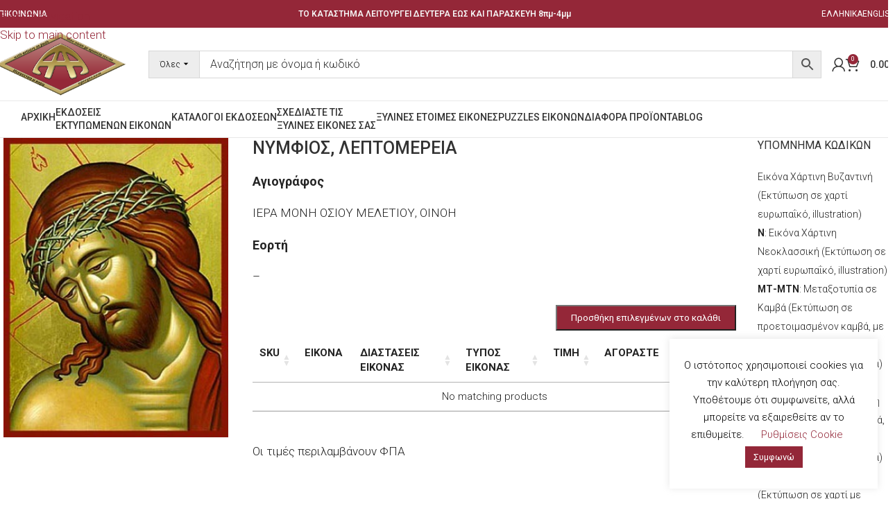

--- FILE ---
content_type: text/html; charset=UTF-8
request_url: https://aperges.gr/shop/eikones/aples-eikones/%CE%BD%CF%85%CE%BC%CF%86%CE%B9%CE%BF%CF%82-%CE%BB%CE%B5%CF%80%CF%84%CE%BF%CE%BC%CE%B5%CF%81%CE%B5%CE%B9%CE%B1-9378r/
body_size: 37450
content:
<!DOCTYPE html>
<html lang="el">
<head>
	<meta charset="UTF-8">
	<link rel="profile" href="https://gmpg.org/xfn/11">
	<link rel="pingback" href="https://aperges.gr/xmlrpc.php">

	<meta name='robots' content='index, follow, max-image-preview:large, max-snippet:-1, max-video-preview:-1' />
	<style>img:is([sizes="auto" i], [sizes^="auto," i]) { contain-intrinsic-size: 3000px 1500px }</style>
	
	<!-- This site is optimized with the Yoast SEO plugin v26.4 - https://yoast.com/wordpress/plugins/seo/ -->
	<title>ΝΥΜΦΙΟΣ, ΛΕΠΤΟΜΕΡΕΙΑ | ΕΚΔΟΤΙΚΟΣ ΟΙΚΟΣ ΕΙΚΟΝΩΝ &amp; ΤΕΧΝΗΣ - ΕΚΚΛΗΣΙΑΣΤΙΚΑ ΕΙΔΗ - ΑΠΕΡΓΗΣ &amp; ΣΙΑ ΟΕ</title>
	<link rel="canonical" href="https://aperges.gr/shop/eikones/aples-eikones/νυμφιος-λεπτομερεια-9378r/" />
	<meta property="og:locale" content="el_GR" />
	<meta property="og:type" content="article" />
	<meta property="og:title" content="ΝΥΜΦΙΟΣ, ΛΕΠΤΟΜΕΡΕΙΑ | ΕΚΔΟΤΙΚΟΣ ΟΙΚΟΣ ΕΙΚΟΝΩΝ &amp; ΤΕΧΝΗΣ - ΕΚΚΛΗΣΙΑΣΤΙΚΑ ΕΙΔΗ - ΑΠΕΡΓΗΣ &amp; ΣΙΑ ΟΕ" />
	<meta property="og:description" content="ΑγιογράφοςΙΕΡΑ ΜΟΝΗ ΟΣΙΟΥ ΜΕΛΕΤΙΟΥ, ΟΙΝΟΗΕορτή-" />
	<meta property="og:url" content="https://aperges.gr/shop/eikones/aples-eikones/νυμφιος-λεπτομερεια-9378r/" />
	<meta property="og:site_name" content="ΕΚΔΟΤΙΚΟΣ ΟΙΚΟΣ ΕΙΚΟΝΩΝ &amp; ΤΕΧΝΗΣ - ΕΚΚΛΗΣΙΑΣΤΙΚΑ ΕΙΔΗ - ΑΠΕΡΓΗΣ &amp; ΣΙΑ ΟΕ" />
	<meta property="article:modified_time" content="2019-11-16T18:25:22+00:00" />
	<meta property="og:image" content="https://aperges.gr/wp-content/uploads/2020/01/9378c.jpg" />
	<meta property="og:image:width" content="300" />
	<meta property="og:image:height" content="400" />
	<meta property="og:image:type" content="image/jpeg" />
	<meta name="twitter:card" content="summary_large_image" />
	<script type="application/ld+json" class="yoast-schema-graph">{"@context":"https://schema.org","@graph":[{"@type":"WebPage","@id":"https://aperges.gr/shop/eikones/aples-eikones/%ce%bd%cf%85%ce%bc%cf%86%ce%b9%ce%bf%cf%82-%ce%bb%ce%b5%cf%80%cf%84%ce%bf%ce%bc%ce%b5%cf%81%ce%b5%ce%b9%ce%b1-9378r/","url":"https://aperges.gr/shop/eikones/aples-eikones/%ce%bd%cf%85%ce%bc%cf%86%ce%b9%ce%bf%cf%82-%ce%bb%ce%b5%cf%80%cf%84%ce%bf%ce%bc%ce%b5%cf%81%ce%b5%ce%b9%ce%b1-9378r/","name":"ΝΥΜΦΙΟΣ, ΛΕΠΤΟΜΕΡΕΙΑ | ΕΚΔΟΤΙΚΟΣ ΟΙΚΟΣ ΕΙΚΟΝΩΝ &amp; ΤΕΧΝΗΣ - ΕΚΚΛΗΣΙΑΣΤΙΚΑ ΕΙΔΗ - ΑΠΕΡΓΗΣ &amp; ΣΙΑ ΟΕ","isPartOf":{"@id":"https://aperges.gr/#website"},"primaryImageOfPage":{"@id":"https://aperges.gr/shop/eikones/aples-eikones/%ce%bd%cf%85%ce%bc%cf%86%ce%b9%ce%bf%cf%82-%ce%bb%ce%b5%cf%80%cf%84%ce%bf%ce%bc%ce%b5%cf%81%ce%b5%ce%b9%ce%b1-9378r/#primaryimage"},"image":{"@id":"https://aperges.gr/shop/eikones/aples-eikones/%ce%bd%cf%85%ce%bc%cf%86%ce%b9%ce%bf%cf%82-%ce%bb%ce%b5%cf%80%cf%84%ce%bf%ce%bc%ce%b5%cf%81%ce%b5%ce%b9%ce%b1-9378r/#primaryimage"},"thumbnailUrl":"https://aperges.gr/wp-content/uploads/2020/01/9378c.jpg","datePublished":"1969-12-31T21:00:00+00:00","dateModified":"2019-11-16T18:25:22+00:00","breadcrumb":{"@id":"https://aperges.gr/shop/eikones/aples-eikones/%ce%bd%cf%85%ce%bc%cf%86%ce%b9%ce%bf%cf%82-%ce%bb%ce%b5%cf%80%cf%84%ce%bf%ce%bc%ce%b5%cf%81%ce%b5%ce%b9%ce%b1-9378r/#breadcrumb"},"inLanguage":"el","potentialAction":[{"@type":"ReadAction","target":["https://aperges.gr/shop/eikones/aples-eikones/%ce%bd%cf%85%ce%bc%cf%86%ce%b9%ce%bf%cf%82-%ce%bb%ce%b5%cf%80%cf%84%ce%bf%ce%bc%ce%b5%cf%81%ce%b5%ce%b9%ce%b1-9378r/"]}]},{"@type":"ImageObject","inLanguage":"el","@id":"https://aperges.gr/shop/eikones/aples-eikones/%ce%bd%cf%85%ce%bc%cf%86%ce%b9%ce%bf%cf%82-%ce%bb%ce%b5%cf%80%cf%84%ce%bf%ce%bc%ce%b5%cf%81%ce%b5%ce%b9%ce%b1-9378r/#primaryimage","url":"https://aperges.gr/wp-content/uploads/2020/01/9378c.jpg","contentUrl":"https://aperges.gr/wp-content/uploads/2020/01/9378c.jpg","width":300,"height":400,"caption":"ΝΥΜΦΙΟΣ, ΛΕΠΤΟΜΕΡΕΙΑ"},{"@type":"BreadcrumbList","@id":"https://aperges.gr/shop/eikones/aples-eikones/%ce%bd%cf%85%ce%bc%cf%86%ce%b9%ce%bf%cf%82-%ce%bb%ce%b5%cf%80%cf%84%ce%bf%ce%bc%ce%b5%cf%81%ce%b5%ce%b9%ce%b1-9378r/#breadcrumb","itemListElement":[{"@type":"ListItem","position":1,"name":"ΑΡΧΙΚΗ","item":"https://aperges.gr/"},{"@type":"ListItem","position":2,"name":"Κατάστημα","item":"https://aperges.gr/shop-2/"},{"@type":"ListItem","position":3,"name":"ΝΥΜΦΙΟΣ, ΛΕΠΤΟΜΕΡΕΙΑ"}]},{"@type":"WebSite","@id":"https://aperges.gr/#website","url":"https://aperges.gr/","name":"ΕΚΔΟΤΙΚΟΣ ΟΙΚΟΣ ΕΙΚΟΝΩΝ &amp; ΤΕΧΝΗΣ - ΕΚΚΛΗΣΙΑΣΤΙΚΑ ΕΙΔΗ - ΑΠΕΡΓΗΣ &amp; ΣΙΑ ΟΕ","description":"Ασχολούμαστε με τις εκδόσεις-εκτυπώσεις θρησκευτικών εικόνων σε χαρτί, καμβά, χρυσοτυπίες, ασημοχρυσοτυπίες, αγιογραφικές μεταξοτυπίες και την κατασκευή έτοιμων εικόνων κυρίως σε ξύλα και ξυλόγλυπτα.","potentialAction":[{"@type":"SearchAction","target":{"@type":"EntryPoint","urlTemplate":"https://aperges.gr/?s={search_term_string}"},"query-input":{"@type":"PropertyValueSpecification","valueRequired":true,"valueName":"search_term_string"}}],"inLanguage":"el"}]}</script>
	<!-- / Yoast SEO plugin. -->


<link rel='dns-prefetch' href='//fonts.googleapis.com' />
<link rel="alternate" type="application/rss+xml" title="Ροή RSS &raquo; ΕΚΔΟΤΙΚΟΣ ΟΙΚΟΣ ΕΙΚΟΝΩΝ &amp; ΤΕΧΝΗΣ - ΕΚΚΛΗΣΙΑΣΤΙΚΑ ΕΙΔΗ - ΑΠΕΡΓΗΣ &amp; ΣΙΑ ΟΕ" href="https://aperges.gr/feed/" />
<link rel="alternate" type="application/rss+xml" title="Ροή Σχολίων &raquo; ΕΚΔΟΤΙΚΟΣ ΟΙΚΟΣ ΕΙΚΟΝΩΝ &amp; ΤΕΧΝΗΣ - ΕΚΚΛΗΣΙΑΣΤΙΚΑ ΕΙΔΗ - ΑΠΕΡΓΗΣ &amp; ΣΙΑ ΟΕ" href="https://aperges.gr/comments/feed/" />
<link rel='stylesheet' id='cookie-law-info-css' href='https://aperges.gr/wp-content/plugins/cookie-law-info/legacy/public/css/cookie-law-info-public.css?ver=3.3.6' type='text/css' media='all' />
<link rel='stylesheet' id='cookie-law-info-gdpr-css' href='https://aperges.gr/wp-content/plugins/cookie-law-info/legacy/public/css/cookie-law-info-gdpr.css?ver=3.3.6' type='text/css' media='all' />
<style id='woocommerce-inline-inline-css' type='text/css'>
.woocommerce form .form-row .required { visibility: visible; }
</style>
<link rel='stylesheet' id='aws-pro-style-css' href='https://aperges.gr/wp-content/plugins/advanced-woo-search-pro/assets/css/common.min.css?ver=pro3.48' type='text/css' media='all' />
<link rel='stylesheet' id='wc-composite-css-css' href='https://aperges.gr/wp-content/plugins/woocommerce-composite-products/assets/css/frontend/woocommerce.css?ver=11.0.3' type='text/css' media='all' />
<link rel='stylesheet' id='ywcrbp_product_frontend_style-css' href='https://aperges.gr/wp-content/plugins/yith-woocommerce-role-based-prices-premium/assets/css/ywcrbp_product_frontend.css?ver=1.2.2' type='text/css' media='all' />
<link rel='stylesheet' id='wc-cp-checkout-blocks-css' href='https://aperges.gr/wp-content/plugins/woocommerce-composite-products/assets/css/frontend/checkout-blocks.css?ver=11.0.3' type='text/css' media='all' />
<style id='wc-product-table-head-inline-css' type='text/css'>
table.wc-product-table { visibility: hidden; }
</style>
<link rel='stylesheet' id='child-style-css' href='https://aperges.gr/wp-content/themes/woodmart-child/style.css?ver=8.3.4' type='text/css' media='all' />
<link rel='stylesheet' id='js_composer_front-css' href='https://aperges.gr/wp-content/uploads/2025/11/js_composer-1762506781.css?ver=8.3.4' type='text/css' media='all' />
<link rel='stylesheet' id='wd-style-base-css' href='https://aperges.gr/wp-content/themes/woodmart/css/parts/base.min.css?ver=8.3.4' type='text/css' media='all' />
<link rel='stylesheet' id='wd-helpers-wpb-elem-css' href='https://aperges.gr/wp-content/themes/woodmart/css/parts/helpers-wpb-elem.min.css?ver=8.3.4' type='text/css' media='all' />
<link rel='stylesheet' id='wd-revolution-slider-css' href='https://aperges.gr/wp-content/themes/woodmart/css/parts/int-rev-slider.min.css?ver=8.3.4' type='text/css' media='all' />
<link rel='stylesheet' id='wd-wpbakery-base-css' href='https://aperges.gr/wp-content/themes/woodmart/css/parts/int-wpb-base.min.css?ver=8.3.4' type='text/css' media='all' />
<link rel='stylesheet' id='wd-wpbakery-base-deprecated-css' href='https://aperges.gr/wp-content/themes/woodmart/css/parts/int-wpb-base-deprecated.min.css?ver=8.3.4' type='text/css' media='all' />
<link rel='stylesheet' id='wd-int-wordfence-css' href='https://aperges.gr/wp-content/themes/woodmart/css/parts/int-wordfence.min.css?ver=8.3.4' type='text/css' media='all' />
<link rel='stylesheet' id='wd-notices-fixed-css' href='https://aperges.gr/wp-content/themes/woodmart/css/parts/woo-opt-sticky-notices-old.min.css?ver=8.3.4' type='text/css' media='all' />
<link rel='stylesheet' id='wd-woocommerce-base-css' href='https://aperges.gr/wp-content/themes/woodmart/css/parts/woocommerce-base.min.css?ver=8.3.4' type='text/css' media='all' />
<link rel='stylesheet' id='wd-mod-star-rating-css' href='https://aperges.gr/wp-content/themes/woodmart/css/parts/mod-star-rating.min.css?ver=8.3.4' type='text/css' media='all' />
<link rel='stylesheet' id='wd-woocommerce-block-notices-css' href='https://aperges.gr/wp-content/themes/woodmart/css/parts/woo-mod-block-notices.min.css?ver=8.3.4' type='text/css' media='all' />
<link rel='stylesheet' id='wd-woo-mod-quantity-css' href='https://aperges.gr/wp-content/themes/woodmart/css/parts/woo-mod-quantity.min.css?ver=8.3.4' type='text/css' media='all' />
<link rel='stylesheet' id='wd-woo-single-prod-el-base-css' href='https://aperges.gr/wp-content/themes/woodmart/css/parts/woo-single-prod-el-base.min.css?ver=8.3.4' type='text/css' media='all' />
<link rel='stylesheet' id='wd-woo-mod-stock-status-css' href='https://aperges.gr/wp-content/themes/woodmart/css/parts/woo-mod-stock-status.min.css?ver=8.3.4' type='text/css' media='all' />
<link rel='stylesheet' id='wd-woo-mod-shop-attributes-css' href='https://aperges.gr/wp-content/themes/woodmart/css/parts/woo-mod-shop-attributes.min.css?ver=8.3.4' type='text/css' media='all' />
<link rel='stylesheet' id='wd-opt-form-underline-css' href='https://aperges.gr/wp-content/themes/woodmart/css/parts/opt-form-underline.min.css?ver=8.3.4' type='text/css' media='all' />
<link rel='stylesheet' id='wd-header-base-css' href='https://aperges.gr/wp-content/themes/woodmart/css/parts/header-base.min.css?ver=8.3.4' type='text/css' media='all' />
<link rel='stylesheet' id='wd-mod-tools-css' href='https://aperges.gr/wp-content/themes/woodmart/css/parts/mod-tools.min.css?ver=8.3.4' type='text/css' media='all' />
<link rel='stylesheet' id='wd-header-elements-base-css' href='https://aperges.gr/wp-content/themes/woodmart/css/parts/header-el-base.min.css?ver=8.3.4' type='text/css' media='all' />
<link rel='stylesheet' id='wd-woo-mod-login-form-css' href='https://aperges.gr/wp-content/themes/woodmart/css/parts/woo-mod-login-form.min.css?ver=8.3.4' type='text/css' media='all' />
<link rel='stylesheet' id='wd-header-my-account-css' href='https://aperges.gr/wp-content/themes/woodmart/css/parts/header-el-my-account.min.css?ver=8.3.4' type='text/css' media='all' />
<link rel='stylesheet' id='wd-header-cart-side-css' href='https://aperges.gr/wp-content/themes/woodmart/css/parts/header-el-cart-side.min.css?ver=8.3.4' type='text/css' media='all' />
<link rel='stylesheet' id='wd-header-cart-css' href='https://aperges.gr/wp-content/themes/woodmart/css/parts/header-el-cart.min.css?ver=8.3.4' type='text/css' media='all' />
<link rel='stylesheet' id='wd-widget-shopping-cart-css' href='https://aperges.gr/wp-content/themes/woodmart/css/parts/woo-widget-shopping-cart.min.css?ver=8.3.4' type='text/css' media='all' />
<link rel='stylesheet' id='wd-widget-product-list-css' href='https://aperges.gr/wp-content/themes/woodmart/css/parts/woo-widget-product-list.min.css?ver=8.3.4' type='text/css' media='all' />
<link rel='stylesheet' id='wd-header-mobile-nav-dropdown-css' href='https://aperges.gr/wp-content/themes/woodmart/css/parts/header-el-mobile-nav-dropdown.min.css?ver=8.3.4' type='text/css' media='all' />
<link rel='stylesheet' id='wd-mod-nav-menu-label-css' href='https://aperges.gr/wp-content/themes/woodmart/css/parts/mod-nav-menu-label.min.css?ver=8.3.4' type='text/css' media='all' />
<link rel='stylesheet' id='wd-page-title-css' href='https://aperges.gr/wp-content/themes/woodmart/css/parts/page-title.min.css?ver=8.3.4' type='text/css' media='all' />
<link rel='stylesheet' id='wd-woo-single-prod-predefined-css' href='https://aperges.gr/wp-content/themes/woodmart/css/parts/woo-single-prod-predefined.min.css?ver=8.3.4' type='text/css' media='all' />
<link rel='stylesheet' id='wd-woo-single-prod-and-quick-view-predefined-css' href='https://aperges.gr/wp-content/themes/woodmart/css/parts/woo-single-prod-and-quick-view-predefined.min.css?ver=8.3.4' type='text/css' media='all' />
<link rel='stylesheet' id='wd-woo-single-prod-el-tabs-predefined-css' href='https://aperges.gr/wp-content/themes/woodmart/css/parts/woo-single-prod-el-tabs-predefined.min.css?ver=8.3.4' type='text/css' media='all' />
<link rel='stylesheet' id='wd-woo-single-prod-el-gallery-css' href='https://aperges.gr/wp-content/themes/woodmart/css/parts/woo-single-prod-el-gallery.min.css?ver=8.3.4' type='text/css' media='all' />
<link rel='stylesheet' id='wd-swiper-css' href='https://aperges.gr/wp-content/themes/woodmart/css/parts/lib-swiper.min.css?ver=8.3.4' type='text/css' media='all' />
<link rel='stylesheet' id='wd-swiper-arrows-css' href='https://aperges.gr/wp-content/themes/woodmart/css/parts/lib-swiper-arrows.min.css?ver=8.3.4' type='text/css' media='all' />
<link rel='stylesheet' id='wd-off-canvas-sidebar-css' href='https://aperges.gr/wp-content/themes/woodmart/css/parts/opt-off-canvas-sidebar.min.css?ver=8.3.4' type='text/css' media='all' />
<link rel='stylesheet' id='wd-tabs-css' href='https://aperges.gr/wp-content/themes/woodmart/css/parts/el-tabs.min.css?ver=8.3.4' type='text/css' media='all' />
<link rel='stylesheet' id='wd-woo-single-prod-el-tabs-opt-layout-tabs-css' href='https://aperges.gr/wp-content/themes/woodmart/css/parts/woo-single-prod-el-tabs-opt-layout-tabs.min.css?ver=8.3.4' type='text/css' media='all' />
<link rel='stylesheet' id='wd-accordion-css' href='https://aperges.gr/wp-content/themes/woodmart/css/parts/el-accordion.min.css?ver=8.3.4' type='text/css' media='all' />
<link rel='stylesheet' id='wd-accordion-elem-wpb-css' href='https://aperges.gr/wp-content/themes/woodmart/css/parts/el-accordion-wpb-elem.min.css?ver=8.3.4' type='text/css' media='all' />
<link rel='stylesheet' id='wd-footer-base-css' href='https://aperges.gr/wp-content/themes/woodmart/css/parts/footer-base.min.css?ver=8.3.4' type='text/css' media='all' />
<link rel='stylesheet' id='wd-widget-nav-css' href='https://aperges.gr/wp-content/themes/woodmart/css/parts/widget-nav.min.css?ver=8.3.4' type='text/css' media='all' />
<link rel='stylesheet' id='wd-scroll-top-css' href='https://aperges.gr/wp-content/themes/woodmart/css/parts/opt-scrolltotop.min.css?ver=8.3.4' type='text/css' media='all' />
<link rel='stylesheet' id='wd-header-my-account-sidebar-css' href='https://aperges.gr/wp-content/themes/woodmart/css/parts/header-el-my-account-sidebar.min.css?ver=8.3.4' type='text/css' media='all' />
<link rel='stylesheet' id='wd-mod-sticky-sidebar-opener-css' href='https://aperges.gr/wp-content/themes/woodmart/css/parts/mod-sticky-sidebar-opener.min.css?ver=8.3.4' type='text/css' media='all' />
<link rel='stylesheet' id='xts-style-header_881537-css' href='https://aperges.gr/wp-content/uploads/2026/01/xts-header_881537-1768152208.css?ver=8.3.4' type='text/css' media='all' />
<link rel='stylesheet' id='xts-style-theme_settings_default-css' href='https://aperges.gr/wp-content/uploads/2025/12/xts-theme_settings_default-1765270929.css?ver=8.3.4' type='text/css' media='all' />
<link rel='stylesheet' id='xts-google-fonts-css' href='https://fonts.googleapis.com/css?family=Roboto%3A400%2C600%2C300%2C700%2C500&#038;ver=8.3.4' type='text/css' media='all' />
<script type="text/javascript" src="https://aperges.gr/wp-includes/js/jquery/jquery.min.js?ver=3.7.1" id="jquery-core-js"></script>
<script type="text/javascript" src="https://aperges.gr/wp-includes/js/jquery/jquery-migrate.min.js?ver=3.4.1" id="jquery-migrate-js"></script>
<script type="text/javascript" id="cookie-law-info-js-extra">
/* <![CDATA[ */
var Cli_Data = {"nn_cookie_ids":[],"cookielist":[],"non_necessary_cookies":[],"ccpaEnabled":"","ccpaRegionBased":"","ccpaBarEnabled":"","strictlyEnabled":["necessary","obligatoire"],"ccpaType":"gdpr","js_blocking":"","custom_integration":"","triggerDomRefresh":"","secure_cookies":""};
var cli_cookiebar_settings = {"animate_speed_hide":"500","animate_speed_show":"500","background":"#FFF","border":"#b1a6a6c2","border_on":"","button_1_button_colour":"#932738","button_1_button_hover":"#761f2d","button_1_link_colour":"#fff","button_1_as_button":"1","button_1_new_win":"","button_2_button_colour":"#333","button_2_button_hover":"#292929","button_2_link_colour":"#444","button_2_as_button":"","button_2_hidebar":"","button_3_button_colour":"#932738","button_3_button_hover":"#761f2d","button_3_link_colour":"#fff","button_3_as_button":"1","button_3_new_win":"","button_4_button_colour":"#000","button_4_button_hover":"#000000","button_4_link_colour":"#932738","button_4_as_button":"","button_7_button_colour":"#61a229","button_7_button_hover":"#4e8221","button_7_link_colour":"#fff","button_7_as_button":"1","button_7_new_win":"","font_family":"inherit","header_fix":"","notify_animate_hide":"1","notify_animate_show":"1","notify_div_id":"#cookie-law-info-bar","notify_position_horizontal":"right","notify_position_vertical":"bottom","scroll_close":"","scroll_close_reload":"","accept_close_reload":"","reject_close_reload":"","showagain_tab":"1","showagain_background":"#fff","showagain_border":"#000","showagain_div_id":"#cookie-law-info-again","showagain_x_position":"100px","text":"#000","show_once_yn":"","show_once":"10000","logging_on":"","as_popup":"","popup_overlay":"1","bar_heading_text":"","cookie_bar_as":"widget","popup_showagain_position":"bottom-right","widget_position":"right"};
var log_object = {"ajax_url":"https:\/\/aperges.gr\/wp-admin\/admin-ajax.php"};
/* ]]> */
</script>
<script type="text/javascript" src="https://aperges.gr/wp-content/plugins/cookie-law-info/legacy/public/js/cookie-law-info-public.js?ver=3.3.6" id="cookie-law-info-js"></script>
<script type="text/javascript" src="//aperges.gr/wp-content/plugins/revslider/sr6/assets/js/rbtools.min.js?ver=6.7.38" defer async id="tp-tools-js"></script>
<script type="text/javascript" src="//aperges.gr/wp-content/plugins/revslider/sr6/assets/js/rs6.min.js?ver=6.7.38" defer async id="revmin-js"></script>
<script type="text/javascript" src="https://aperges.gr/wp-content/plugins/woocommerce/assets/js/jquery-blockui/jquery.blockUI.min.js?ver=2.7.0-wc.10.3.7" id="wc-jquery-blockui-js" data-wp-strategy="defer"></script>
<script type="text/javascript" id="wc-add-to-cart-js-extra">
/* <![CDATA[ */
var wc_add_to_cart_params = {"ajax_url":"\/wp-admin\/admin-ajax.php","wc_ajax_url":"\/?wc-ajax=%%endpoint%%","i18n_view_cart":"\u039a\u03b1\u03bb\u03ac\u03b8\u03b9","cart_url":"https:\/\/aperges.gr\/kalathi\/","is_cart":"","cart_redirect_after_add":"no"};
/* ]]> */
</script>
<script type="text/javascript" src="https://aperges.gr/wp-content/plugins/woocommerce/assets/js/frontend/add-to-cart.min.js?ver=10.3.7" id="wc-add-to-cart-js" data-wp-strategy="defer"></script>
<script type="text/javascript" src="https://aperges.gr/wp-content/plugins/woocommerce/assets/js/zoom/jquery.zoom.min.js?ver=1.7.21-wc.10.3.7" id="wc-zoom-js" defer="defer" data-wp-strategy="defer"></script>
<script type="text/javascript" id="wc-single-product-js-extra">
/* <![CDATA[ */
var wc_single_product_params = {"i18n_required_rating_text":"\u03a0\u03b1\u03c1\u03b1\u03ba\u03b1\u03bb\u03bf\u03cd\u03bc\u03b5, \u03b5\u03c0\u03b9\u03bb\u03ad\u03be\u03c4\u03b5 \u03bc\u03af\u03b1 \u03b2\u03b1\u03b8\u03bc\u03bf\u03bb\u03bf\u03b3\u03af\u03b1","i18n_rating_options":["1 \u03b1\u03c0\u03cc 5 \u03b1\u03c3\u03c4\u03ad\u03c1\u03b9\u03b1","2 \u03b1\u03c0\u03cc 5 \u03b1\u03c3\u03c4\u03ad\u03c1\u03b9\u03b1","3 \u03b1\u03c0\u03cc 5 \u03b1\u03c3\u03c4\u03ad\u03c1\u03b9\u03b1","4 \u03b1\u03c0\u03cc 5 \u03b1\u03c3\u03c4\u03ad\u03c1\u03b9\u03b1","5 \u03b1\u03c0\u03cc 5 \u03b1\u03c3\u03c4\u03ad\u03c1\u03b9\u03b1"],"i18n_product_gallery_trigger_text":"View full-screen image gallery","review_rating_required":"no","flexslider":{"rtl":false,"animation":"slide","smoothHeight":true,"directionNav":false,"controlNav":"thumbnails","slideshow":false,"animationSpeed":500,"animationLoop":false,"allowOneSlide":false},"zoom_enabled":"","zoom_options":[],"photoswipe_enabled":"","photoswipe_options":{"shareEl":false,"closeOnScroll":false,"history":false,"hideAnimationDuration":0,"showAnimationDuration":0},"flexslider_enabled":""};
/* ]]> */
</script>
<script type="text/javascript" src="https://aperges.gr/wp-content/plugins/woocommerce/assets/js/frontend/single-product.min.js?ver=10.3.7" id="wc-single-product-js" defer="defer" data-wp-strategy="defer"></script>
<script type="text/javascript" src="https://aperges.gr/wp-content/plugins/woocommerce/assets/js/js-cookie/js.cookie.min.js?ver=2.1.4-wc.10.3.7" id="wc-js-cookie-js" defer="defer" data-wp-strategy="defer"></script>
<script type="text/javascript" id="woocommerce-js-extra">
/* <![CDATA[ */
var woocommerce_params = {"ajax_url":"\/wp-admin\/admin-ajax.php","wc_ajax_url":"\/?wc-ajax=%%endpoint%%","i18n_password_show":"\u0395\u03bc\u03c6\u03ac\u03bd\u03b9\u03c3\u03b7 \u03c3\u03c5\u03bd\u03b8\u03b7\u03bc\u03b1\u03c4\u03b9\u03ba\u03bf\u03cd","i18n_password_hide":"\u0391\u03c0\u03cc\u03ba\u03c1\u03c5\u03c8\u03b7 \u03c3\u03c5\u03bd\u03b8\u03b7\u03bc\u03b1\u03c4\u03b9\u03ba\u03bf\u03cd"};
/* ]]> */
</script>
<script type="text/javascript" src="https://aperges.gr/wp-content/plugins/woocommerce/assets/js/frontend/woocommerce.min.js?ver=10.3.7" id="woocommerce-js" defer="defer" data-wp-strategy="defer"></script>
<script type="text/javascript" src="https://aperges.gr/wp-content/plugins/js_composer/assets/js/vendors/woocommerce-add-to-cart.js?ver=8.7.2" id="vc_woocommerce-add-to-cart-js-js"></script>
<script type="text/javascript" src="https://aperges.gr/wp-content/themes/woodmart/js/libs/device.min.js?ver=8.3.4" id="wd-device-library-js"></script>
<script type="text/javascript" src="https://aperges.gr/wp-content/themes/woodmart/js/scripts/global/scrollBar.min.js?ver=8.3.4" id="wd-scrollbar-js"></script>
<script type="text/javascript" id="js-scripts-js-extra">
/* <![CDATA[ */
var searchAttribs = {"ajax_url":"https:\/\/aperges.gr\/wp-admin\/admin-ajax.php","add_nonce":"8f0eccd0d8"};
/* ]]> */
</script>
<script type="text/javascript" src="https://aperges.gr/wp-content/themes/woodmart-child/js/scripts.js?ver=6.8.3" id="js-scripts-js"></script>
<script></script><link rel="https://api.w.org/" href="https://aperges.gr/wp-json/" /><link rel="alternate" title="JSON" type="application/json" href="https://aperges.gr/wp-json/wp/v2/product/59075" /><link rel="EditURI" type="application/rsd+xml" title="RSD" href="https://aperges.gr/xmlrpc.php?rsd" />
<meta name="generator" content="WordPress 6.8.3" />
<meta name="generator" content="WooCommerce 10.3.7" />
<link rel='shortlink' href='https://aperges.gr/?p=59075' />
<link rel="alternate" title="oEmbed (JSON)" type="application/json+oembed" href="https://aperges.gr/wp-json/oembed/1.0/embed?url=https%3A%2F%2Faperges.gr%2Fshop%2Feikones%2Faples-eikones%2F%25ce%25bd%25cf%2585%25ce%25bc%25cf%2586%25ce%25b9%25ce%25bf%25cf%2582-%25ce%25bb%25ce%25b5%25cf%2580%25cf%2584%25ce%25bf%25ce%25bc%25ce%25b5%25cf%2581%25ce%25b5%25ce%25b9%25ce%25b1-9378r%2F&#038;lang=el" />
<link rel="alternate" title="oEmbed (XML)" type="text/xml+oembed" href="https://aperges.gr/wp-json/oembed/1.0/embed?url=https%3A%2F%2Faperges.gr%2Fshop%2Feikones%2Faples-eikones%2F%25ce%25bd%25cf%2585%25ce%25bc%25cf%2586%25ce%25b9%25ce%25bf%25cf%2582-%25ce%25bb%25ce%25b5%25cf%2580%25cf%2584%25ce%25bf%25ce%25bc%25ce%25b5%25cf%2581%25ce%25b5%25ce%25b9%25ce%25b1-9378r%2F&#038;format=xml&#038;lang=el" />
<!-- Global site tag (gtag.js) - Google Analytics -->
<script async src="https://www.googletagmanager.com/gtag/js?id=UA-153503441-1"></script>
<script>
  window.dataLayer = window.dataLayer || [];
  function gtag(){dataLayer.push(arguments);}
  gtag('js', new Date());

  gtag('config', 'UA-153503441-1');
</script>

<!-- Google Tag Manager -->
<script>(function(w,d,s,l,i){w[l]=w[l]||[];w[l].push({'gtm.start':
new Date().getTime(),event:'gtm.js'});var f=d.getElementsByTagName(s)[0],
j=d.createElement(s),dl=l!='dataLayer'?'&l='+l:'';j.async=true;j.src=
'https://www.googletagmanager.com/gtm.js?id='+i+dl;f.parentNode.insertBefore(j,f);
})(window,document,'script','dataLayer','GTM-TTFK8NG');</script>
<!-- End Google Tag Manager -->    <script>
      (function($) {
        $(document).on('facetwp-refresh', function() {
          if (FWP.soft_refresh == true) {
            FWP.enable_scroll = true;
          } else {
            FWP.enable_scroll = false;
          }
        });
        $(document).on('facetwp-loaded', function() {
          if (FWP.enable_scroll == true) {
            $('html, body').animate({
              scrollTop: 0
            }, 500);
          }
        });
      })(jQuery);
    </script>
  					<meta name="viewport" content="width=device-width, initial-scale=1.0, maximum-scale=1.0, user-scalable=no">
										<noscript><style>.woocommerce-product-gallery{ opacity: 1 !important; }</style></noscript>
	
            <style>

                .woodmart-search-full-screen .aws-container .aws-search-form,
                .wd-search-full-screen .aws-container .aws-search-form {
                    padding-top: 0;
                    padding-right: 0;
                    padding-bottom: 0;
                    padding-left: 0;
                    height: 110px;
                    border: none;
                    background-color: transparent;
                    box-shadow: none;
                }

                .woodmart-search-full-screen .aws-container .aws-search-field,
                .wd-search-full-screen .aws-container .aws-search-field {
                    color: #333;
                    text-align: center;
                    font-weight: 600;
                    font-size: 48px;
                }

                .woodmart-search-full-screen .aws-container .aws-search-form .aws-form-btn,
                .wd-search-full-screen .aws-container .aws-search-form .aws-form-btn,
                .woodmart-search-full-screen .aws-container .aws-search-form.aws-show-clear.aws-form-active .aws-search-clear,
                .wd-search-full-screen .aws-container .aws-search-form.aws-show-clear.aws-form-active .aws-search-clear {
                    display: none !important;
                }

                .wd-search-full-screen-2.wd-fill.wd-opened {
                    display: block;
                    top: 30px;
                }

            </style>

        
            <script>
                window.addEventListener('load', function() {
                    var forms = document.querySelectorAll(".woodmart-search-form form, form.woodmart-ajax-search");

                    var awsFormHtml = "<div class=\"aws-container aws-js-seamless\" data-id=\"1\" data-url=\"\/?wc-ajax=aws_action\" data-siteurl=\"https:\/\/aperges.gr\" data-lang=\"el\" data-show-loader=\"true\" data-show-more=\"true\" data-ajax-search=\"true\" data-show-page=\"true\" data-show-clear=\"true\" data-mobile-screen=\"false\" data-buttons-order=\"1\" data-target-blank=\"false\" data-use-analytics=\"false\" data-min-chars=\"1\" data-filters=\"\" data-init-filter=\"1\" data-timeout=\"300\" data-notfound=\"\u039a\u03b1\u03bd\u03ad\u03bd\u03b1 \u03b1\u03c0\u03bf\u03c4\u03ad\u03bb\u03b5\u03c3\u03bc\u03b1\" data-more=\"\u0394\u03b5\u03af\u03c4\u03b5 \u03cc\u03bb\u03b1 \u03c4\u03b1 \u03b1\u03c0\u03bf\u03c4\u03b5\u03bb\u03ad\u03c3\u03bc\u03b1\u03c4\u03b1\" data-is-mobile=\"false\" data-page-id=\"59075\" data-tax=\"\" data-sku=\"SKU: \" data-item-added=\"Item added\" data-sale-badge=\"Sale!\" ><form class=\"aws-search-form\" action=\"https:\/\/aperges.gr\/\" method=\"get\" role=\"search\" ><div class=\"aws-wrapper\"><label class=\"aws-search-label\" for=\"69723f1fcc9ba\">\u03a4\u03cd\u03c0\u03bf\u03c2 \u03b5\u03b9\u03ba\u03cc\u03bd\u03b1\u03c2<\/label><input  type=\"search\" name=\"s\" id=\"69723f1fcc9ba\" value=\"\" class=\"aws-search-field\" placeholder=\"\u03a4\u03cd\u03c0\u03bf\u03c2 \u03b5\u03b9\u03ba\u03cc\u03bd\u03b1\u03c2\" autocomplete=\"off\" \/><input type=\"hidden\" name=\"post_type\" value=\"product\"><input type=\"hidden\" name=\"type_aws\" value=\"true\"><input type=\"hidden\" name=\"aws_id\" value=\"1\"><input type=\"hidden\" name=\"aws_filter\" class=\"awsFilterHidden\" value=\"1\"><input type=\"hidden\" name=\"lang\" value=\"el\"><div class=\"aws-search-clear\"><span>\u00d7<\/span><\/div><div class=\"aws-loader\"><\/div><\/div><\/form><\/div>";

                    if ( forms ) {

                        for ( var i = 0; i < forms.length; i++ ) {
                            if ( forms[i].parentNode.outerHTML.indexOf('aws-container') === -1 ) {
                                forms[i].outerHTML = awsFormHtml;
                            }
                        }

                        window.setTimeout(function(){
                            jQuery('.aws-js-seamless').each( function() {
                                try {
                                    jQuery(this).aws_search();
                                } catch (error) {
                                    window.setTimeout(function(){
                                        try {
                                            jQuery(this).aws_search();
                                        } catch (error) {}
                                    }, 2000);
                                }
                            });
                        }, 1000);

                    }
                }, false);
            </script>

        <meta name="generator" content="Powered by WPBakery Page Builder - drag and drop page builder for WordPress."/>
<meta name="generator" content="Powered by Slider Revolution 6.7.38 - responsive, Mobile-Friendly Slider Plugin for WordPress with comfortable drag and drop interface." />
<link rel="icon" href="https://aperges.gr/wp-content/uploads/2020/07/favicon2.png" sizes="32x32" />
<link rel="icon" href="https://aperges.gr/wp-content/uploads/2020/07/favicon2.png" sizes="192x192" />
<link rel="apple-touch-icon" href="https://aperges.gr/wp-content/uploads/2020/07/favicon2.png" />
<meta name="msapplication-TileImage" content="https://aperges.gr/wp-content/uploads/2020/07/favicon2.png" />
<script>function setREVStartSize(e){
			//window.requestAnimationFrame(function() {
				window.RSIW = window.RSIW===undefined ? window.innerWidth : window.RSIW;
				window.RSIH = window.RSIH===undefined ? window.innerHeight : window.RSIH;
				try {
					var pw = document.getElementById(e.c).parentNode.offsetWidth,
						newh;
					pw = pw===0 || isNaN(pw) || (e.l=="fullwidth" || e.layout=="fullwidth") ? window.RSIW : pw;
					e.tabw = e.tabw===undefined ? 0 : parseInt(e.tabw);
					e.thumbw = e.thumbw===undefined ? 0 : parseInt(e.thumbw);
					e.tabh = e.tabh===undefined ? 0 : parseInt(e.tabh);
					e.thumbh = e.thumbh===undefined ? 0 : parseInt(e.thumbh);
					e.tabhide = e.tabhide===undefined ? 0 : parseInt(e.tabhide);
					e.thumbhide = e.thumbhide===undefined ? 0 : parseInt(e.thumbhide);
					e.mh = e.mh===undefined || e.mh=="" || e.mh==="auto" ? 0 : parseInt(e.mh,0);
					if(e.layout==="fullscreen" || e.l==="fullscreen")
						newh = Math.max(e.mh,window.RSIH);
					else{
						e.gw = Array.isArray(e.gw) ? e.gw : [e.gw];
						for (var i in e.rl) if (e.gw[i]===undefined || e.gw[i]===0) e.gw[i] = e.gw[i-1];
						e.gh = e.el===undefined || e.el==="" || (Array.isArray(e.el) && e.el.length==0)? e.gh : e.el;
						e.gh = Array.isArray(e.gh) ? e.gh : [e.gh];
						for (var i in e.rl) if (e.gh[i]===undefined || e.gh[i]===0) e.gh[i] = e.gh[i-1];
											
						var nl = new Array(e.rl.length),
							ix = 0,
							sl;
						e.tabw = e.tabhide>=pw ? 0 : e.tabw;
						e.thumbw = e.thumbhide>=pw ? 0 : e.thumbw;
						e.tabh = e.tabhide>=pw ? 0 : e.tabh;
						e.thumbh = e.thumbhide>=pw ? 0 : e.thumbh;
						for (var i in e.rl) nl[i] = e.rl[i]<window.RSIW ? 0 : e.rl[i];
						sl = nl[0];
						for (var i in nl) if (sl>nl[i] && nl[i]>0) { sl = nl[i]; ix=i;}
						var m = pw>(e.gw[ix]+e.tabw+e.thumbw) ? 1 : (pw-(e.tabw+e.thumbw)) / (e.gw[ix]);
						newh =  (e.gh[ix] * m) + (e.tabh + e.thumbh);
					}
					var el = document.getElementById(e.c);
					if (el!==null && el) el.style.height = newh+"px";
					el = document.getElementById(e.c+"_wrapper");
					if (el!==null && el) {
						el.style.height = newh+"px";
						el.style.display = "block";
					}
				} catch(e){
					console.log("Failure at Presize of Slider:" + e)
				}
			//});
		  };</script>
<script>
(function($) {
    $(document).on('facetwp-refresh', function() {
        $('.facetwp-template').animate({ opacity: 0.4 }, 1000);
    });
    $(document).on('facetwp-loaded', function() {
        $('.facetwp-template').animate({ opacity: 1 }, 1000);
    });
})(jQuery);
</script>
<style>
		
		</style><noscript><style> .wpb_animate_when_almost_visible { opacity: 1; }</style></noscript></head>

<body class="wp-singular product-template-default single single-product postid-59075 wp-theme-woodmart wp-child-theme-woodmart-child theme-woodmart woocommerce woocommerce-page woocommerce-no-js wrapper-custom form-style-underlined  categories-accordion-on woodmart-ajax-shop-on notifications-sticky wpb-js-composer js-comp-ver-8.7.2 vc_responsive">
			<script type="text/javascript" id="wd-flicker-fix">// Flicker fix.</script>		<div class="wd-skip-links">
								<a href="#menu-main-menu-el" class="wd-skip-navigation btn">
						Skip to navigation					</a>
								<a href="#main-content" class="wd-skip-content btn">
				Skip to main content			</a>
		</div>
			
	
	<div class="wd-page-wrapper website-wrapper">
									<header class="whb-header whb-header_881537 whb-scroll-slide whb-sticky-real">
					<div class="whb-main-header">
	
<div class="whb-row whb-top-bar whb-not-sticky-row whb-with-bg whb-without-border whb-color-light whb-flex-flex-middle">
	<div class="container">
		<div class="whb-flex-row whb-top-bar-inner">
			<div class="whb-column whb-col-left whb-column5 whb-visible-lg">
	
<div class="wd-header-text reset-last-child whb-nxmj37d57jopi3u0v68y"><strong><a href="https://aperges.gr/%ce%b5%cf%80%ce%b9%ce%ba%ce%bf%ce%b9%ce%bd%cf%89%ce%bd%ce%af%ce%b1/">ΕΠΙΚΟΙΝΩΝΙΑ</a></strong></div>
</div>
<div class="whb-column whb-col-center whb-column6 whb-visible-lg">
	
<div class="wd-header-text reset-last-child whb-f182o7h1elpu2ggr7asa"><p style="text-align: center;"><strong><span style="color: #f6f6f6;">ΤΟ ΚΑΤΑΣΤΗΜΑ ΛΕΙΤΟΥΡΓΕΙ ΔΕΥΤΕΡΑ ΕΩΣ ΚΑΙ ΠΑΡΑΣΚΕΥΗ 8πμ-4μμ</span></strong></p></div>
</div>
<div class="whb-column whb-col-right whb-column7 whb-visible-lg">
	
<nav class="wd-header-nav wd-header-secondary-nav whb-qyxd33agi52wruenrb9t text-right wd-full-height" role="navigation" aria-label="Top Bar Right - el">
	<ul id="menu-top-bar-right-el" class="menu wd-nav wd-nav-header wd-nav-secondary wd-style-bordered wd-gap-s"><li id="menu-item-2423-el" class="lang-item lang-item-201 lang-item-el current-lang lang-item-first menu-item menu-item-type-custom menu-item-object-custom menu-item-2423-el item-level-0 menu-simple-dropdown wd-event-hover" ><a href="https://aperges.gr/shop/eikones/aples-eikones/%ce%bd%cf%85%ce%bc%cf%86%ce%b9%ce%bf%cf%82-%ce%bb%ce%b5%cf%80%cf%84%ce%bf%ce%bc%ce%b5%cf%81%ce%b5%ce%b9%ce%b1-9378r/" hreflang="el" lang="el" class="woodmart-nav-link"><span class="nav-link-text">Ελληνικά</span></a></li>
<li id="menu-item-2423-en" class="lang-item lang-item-204 lang-item-en no-translation menu-item menu-item-type-custom menu-item-object-custom menu-item-2423-en item-level-0 menu-simple-dropdown wd-event-hover" ><a href="https://aperges.gr/en/home/" hreflang="en-GB" lang="en-GB" class="woodmart-nav-link"><span class="nav-link-text">English</span></a></li>
</ul></nav>
</div>
<div class="whb-column whb-col-mobile whb-column_mobile1 whb-hidden-lg">
	
<nav class="wd-header-nav wd-header-secondary-nav whb-n8aaw44k0mf8edk3lr03 text-left" role="navigation" aria-label="Top Bar Right - el">
	<ul id="menu-top-bar-right-el-1" class="menu wd-nav wd-nav-header wd-nav-secondary wd-style-default wd-gap-s"><li class="lang-item lang-item-201 lang-item-el current-lang lang-item-first menu-item menu-item-type-custom menu-item-object-custom menu-item-2423-el item-level-0 menu-simple-dropdown wd-event-hover" ><a href="https://aperges.gr/shop/eikones/aples-eikones/%ce%bd%cf%85%ce%bc%cf%86%ce%b9%ce%bf%cf%82-%ce%bb%ce%b5%cf%80%cf%84%ce%bf%ce%bc%ce%b5%cf%81%ce%b5%ce%b9%ce%b1-9378r/" hreflang="el" lang="el" class="woodmart-nav-link"><span class="nav-link-text">Ελληνικά</span></a></li>
<li class="lang-item lang-item-204 lang-item-en no-translation menu-item menu-item-type-custom menu-item-object-custom menu-item-2423-en item-level-0 menu-simple-dropdown wd-event-hover" ><a href="https://aperges.gr/en/home/" hreflang="en-GB" lang="en-GB" class="woodmart-nav-link"><span class="nav-link-text">English</span></a></li>
</ul></nav>

<div class="wd-header-text reset-last-child whb-6wlvrojc393pgs2jpk7y"><strong><span style="color: #f6f6f6;">ΤΟ ΚΑΤΑΣΤΗΜΑ ΛΕΙΤΟΥΡΓΕΙ ΔΕΥΤΕΡΑ ΕΩΣ ΚΑΙ ΠΑΡΑΣΚΕΥΗ 8πμ-4μμ</span></strong></div>
</div>
		</div>
	</div>
</div>

<div class="whb-row whb-general-header whb-sticky-row whb-without-bg whb-border-fullwidth whb-color-dark whb-flex-flex-middle">
	<div class="container">
		<div class="whb-flex-row whb-general-header-inner">
			<div class="whb-column whb-col-left whb-column8 whb-visible-lg">
	<div class="site-logo whb-gs8bcnxektjsro21n657 wd-switch-logo">
	<a href="https://aperges.gr/" class="wd-logo wd-main-logo" rel="home" aria-label="Site logo">
		<img src="https://aperges.gr/wp-content/uploads/2018/11/logotipo.png" alt="ΕΚΔΟΤΙΚΟΣ ΟΙΚΟΣ ΕΙΚΟΝΩΝ &amp; ΤΕΧΝΗΣ - ΕΚΚΛΗΣΙΑΣΤΙΚΑ ΕΙΔΗ - ΑΠΕΡΓΗΣ &amp; ΣΙΑ ΟΕ" style="max-width: 300px;" loading="lazy" />	</a>
					<a href="https://aperges.gr/" class="wd-logo wd-sticky-logo" rel="home">
			<img src="https://aperges.gr/wp-content/uploads/2018/11/logotipo-footer.png" alt="ΕΚΔΟΤΙΚΟΣ ΟΙΚΟΣ ΕΙΚΟΝΩΝ &amp; ΤΕΧΝΗΣ - ΕΚΚΛΗΣΙΑΣΤΙΚΑ ΕΙΔΗ - ΑΠΕΡΓΗΣ &amp; ΣΙΑ ΟΕ" style="max-width: 150px;" />		</a>
	</div>
</div>
<div class="whb-column whb-col-center whb-column9 whb-visible-lg">
	
<div class="whb-space-element whb-18g4hxpl67r0ddjhtw4t " style="width:30px;"></div>

<div class="wd-header-text reset-last-child whb-hu2i1pkoib1gp8yvju8c"><div class="aws-container" data-id="2" data-url="/?wc-ajax=aws_action" data-siteurl="https://aperges.gr" data-lang="el" data-show-loader="true" data-show-more="true" data-ajax-search="true" data-show-page="true" data-show-clear="true" data-mobile-screen="false" data-buttons-order="6" data-target-blank="true" data-use-analytics="false" data-min-chars="3" data-filters="{&#039;filters&#039;:[{&#039;1&#039;:&#039;\u038c\u03bb\u03b5\u03c2&#039;},{&#039;2&#039;:&#039;\u0392\u03c5\u03b6\u03b1\u03bd\u03c4\u03b9\u03bd\u03ad\u03c2 \u0395\u03b9\u03ba\u03cc\u03bd\u03b5\u03c2&#039;},{&#039;3&#039;:&#039;\u039d\u03b5\u03bf\u03ba\u03bb\u03b1\u03c3\u03c3\u03b9\u03ba\u03ad\u03c2 \u0395\u03b9\u03ba\u03cc\u03bd\u03b5\u03c2&#039;}]}" data-init-filter="1" data-timeout="300" data-notfound="Κανένα αποτέλεσμα" data-more="Δείτε όλα τα αποτελέσματα" data-is-mobile="false" data-page-id="59075" data-tax="" data-sku="SKU: " data-item-added="Item added" data-sale-badge="Sale!" ><form class="aws-search-form" action="https://aperges.gr/" method="get" role="search" ><div class="aws-wrapper"><label class="aws-search-label" for="69723f1fd30a3">Αναζήτηση με όνομα ή κωδικό</label><input  type="search" name="s" id="69723f1fd30a3" value="" class="aws-search-field" placeholder="Αναζήτηση με όνομα ή κωδικό" autocomplete="off" /><input type="hidden" name="post_type" value="product"><input type="hidden" name="type_aws" value="true"><input type="hidden" name="aws_id" value="2"><input type="hidden" name="aws_filter" class="awsFilterHidden" value="1"><input type="hidden" name="lang" value="el"><div class="aws-search-clear"><span>×</span></div><div class="aws-loader"></div></div><div class="aws-main-filter aws-form-btn"><div class="aws-main-filter-inner"><span class="aws-main-filter__current">Όλες</span></div></div><div class="aws-search-btn aws-form-btn"><span class="aws-search-btn_icon"><svg focusable="false" xmlns="http://www.w3.org/2000/svg" viewBox="0 0 24 24" width="24px"><path d="M15.5 14h-.79l-.28-.27C15.41 12.59 16 11.11 16 9.5 16 5.91 13.09 3 9.5 3S3 5.91 3 9.5 5.91 16 9.5 16c1.61 0 3.09-.59 4.23-1.57l.27.28v.79l5 4.99L20.49 19l-4.99-5zm-6 0C7.01 14 5 11.99 5 9.5S7.01 5 9.5 5 14 7.01 14 9.5 11.99 14 9.5 14z"></path></svg></span></div></form></div></div>
</div>
<div class="whb-column whb-col-right whb-column10 whb-visible-lg">
	
<div class="whb-space-element whb-d6tcdhggjbqbrs217tl1 " style="width:15px;"></div>
<div class="wd-header-my-account wd-tools-element wd-event-hover wd-design-1 wd-account-style-icon login-side-opener whb-vssfpylqqax9pvkfnxoz">
			<a href="https://aperges.gr/my-account/" title="My account">
			
				<span class="wd-tools-icon">
									</span>
				<span class="wd-tools-text">
				Login / Register			</span>

					</a>

			</div>

<div class="wd-header-cart wd-tools-element wd-design-2 cart-widget-opener whb-nedhm962r512y1xz9j06">
	<a href="https://aperges.gr/kalathi/" title="Καλάθι">
		
			<span class="wd-tools-icon">
															<span class="wd-cart-number wd-tools-count">0 <span>items</span></span>
									</span>
			<span class="wd-tools-text">
				
										<span class="wd-cart-subtotal"><span class="woocommerce-Price-amount amount"><bdi>0.00<span class="woocommerce-Price-currencySymbol">&euro;</span></bdi></span></span>
					</span>

			</a>
	</div>
</div>
<div class="whb-column whb-mobile-left whb-column_mobile2 whb-hidden-lg">
	<div class="wd-tools-element wd-header-mobile-nav wd-style-icon wd-design-1 whb-lhzsi0zi129dn2jmbgou">
	<a href="#" rel="nofollow" aria-label="Open mobile menu">
		
		<span class="wd-tools-icon">
					</span>

		<span class="wd-tools-text">Menu</span>

			</a>
</div></div>
<div class="whb-column whb-mobile-center whb-column_mobile3 whb-hidden-lg">
	<div class="site-logo whb-lt7vdqgaccmapftzurvt wd-switch-logo">
	<a href="https://aperges.gr/" class="wd-logo wd-main-logo" rel="home" aria-label="Site logo">
		<img src="https://aperges.gr/wp-content/uploads/2018/11/logotipo-footer.png" alt="ΕΚΔΟΤΙΚΟΣ ΟΙΚΟΣ ΕΙΚΟΝΩΝ &amp; ΤΕΧΝΗΣ - ΕΚΚΛΗΣΙΑΣΤΙΚΑ ΕΙΔΗ - ΑΠΕΡΓΗΣ &amp; ΣΙΑ ΟΕ" style="max-width: 150px;" loading="lazy" />	</a>
					<a href="https://aperges.gr/" class="wd-logo wd-sticky-logo" rel="home">
			<img src="https://aperges.gr/wp-content/uploads/2018/11/logotipo-footer.png" alt="ΕΚΔΟΤΙΚΟΣ ΟΙΚΟΣ ΕΙΚΟΝΩΝ &amp; ΤΕΧΝΗΣ - ΕΚΚΛΗΣΙΑΣΤΙΚΑ ΕΙΔΗ - ΑΠΕΡΓΗΣ &amp; ΣΙΑ ΟΕ" style="max-width: 150px;" />		</a>
	</div>
</div>
<div class="whb-column whb-mobile-right whb-column_mobile4 whb-hidden-lg">
	
<div class="wd-header-cart wd-tools-element wd-design-5 cart-widget-opener whb-trk5sfmvib0ch1s1qbtc">
	<a href="https://aperges.gr/kalathi/" title="Καλάθι">
		
			<span class="wd-tools-icon wd-icon-alt">
															<span class="wd-cart-number wd-tools-count">0 <span>items</span></span>
									</span>
			<span class="wd-tools-text">
				
										<span class="wd-cart-subtotal"><span class="woocommerce-Price-amount amount"><bdi>0.00<span class="woocommerce-Price-currencySymbol">&euro;</span></bdi></span></span>
					</span>

			</a>
	</div>
</div>
		</div>
	</div>
</div>

<div class="whb-row whb-header-bottom whb-sticky-row whb-without-bg whb-border-fullwidth whb-color-dark whb-flex-flex-middle">
	<div class="container">
		<div class="whb-flex-row whb-header-bottom-inner">
			<div class="whb-column whb-col-left whb-column11 whb-visible-lg whb-empty-column">
	</div>
<div class="whb-column whb-col-center whb-column12 whb-visible-lg">
	
<div class="whb-space-element whb-igmxmejj67vycupwm4fu " style="width:40px;"></div>

<nav class="wd-header-nav wd-header-secondary-nav whb-69uuuc8fq84telxmi9ua text-left" role="navigation" aria-label="Main Menu - el">
	<ul id="menu-main-menu-el" class="menu wd-nav wd-nav-header wd-nav-secondary wd-style-default wd-gap-s"><li id="menu-item-188083" class="menu-item menu-item-type-post_type menu-item-object-page menu-item-home menu-item-188083 item-level-0 menu-simple-dropdown wd-event-hover" ><a href="https://aperges.gr/" class="woodmart-nav-link"><span class="nav-link-text">Αρχική</span></a></li>
<li id="menu-item-188084" class="menu-item menu-item-type-taxonomy menu-item-object-product_cat menu-item-188084 item-level-0 menu-mega-dropdown wd-event-hover menu-item-has-children dropdown-with-height" style="--wd-dropdown-height: 10px;--wd-dropdown-width: 800px;"><a href="https://aperges.gr/product-category/ekdoseis-ektypomenon-eikonon/" class="woodmart-nav-link"><span class="nav-link-text">Εκδόσεις<br>Εκτυπωμένων Εικόνων</span></a>
<div class="wd-dropdown-menu wd-dropdown wd-design-sized color-scheme-dark">

<div class="container wd-entry-content">
<style data-type="vc_shortcodes-custom-css">.vc_custom_1541186823550{margin-top: -15px !important;}</style><div class="wpb-content-wrapper"><div class="vc_row wpb_row vc_row-fluid"><div class="wpb_column vc_column_container vc_col-sm-12"><div class="vc_column-inner"><div class="wpb_wrapper"><div class="vc_row wpb_row vc_inner vc_row-fluid vc_custom_1541186823550"><div class="wpb_column vc_column_container vc_col-sm-4"><div class="vc_column-inner"><div class="wpb_wrapper">
			<ul class="wd-sub-menu mega-menu-list wd-sub-accented wd-wpb" >
				<li class="">
					<a href="https://aperges.gr/product-category/ekdoseis-ektypomenon-eikonon/vyzantines-eikones/" title="">
						
						<span class="nav-link-text">
							Βυζαντινές εικόνες						</span>
											</a>
					<ul class="sub-sub-menu">
						
		<li class="">
			<a href="https://aperges.gr/product-category/ekdoseis-ektypomenon-eikonon/vyzantines-eikones/ihsous-xristos-vyzantines/" title="">
				
				Ιησούς Χριστός							</a>
		</li>

		
		<li class="">
			<a href="https://aperges.gr/product-category/ekdoseis-ektypomenon-eikonon/vyzantines-eikones/yperagia-theotokos-vyzantines/" title="">
				
				Υπεραγία Θεοτόκος							</a>
		</li>

		
		<li class="">
			<a href="https://aperges.gr/product-category/ekdoseis-ektypomenon-eikonon/vyzantines-eikones/palaia-diathiki-vyzantines/" title="">
				
				Παλαιά Διαθήκη							</a>
		</li>

		
		<li class="">
			<a href="https://aperges.gr/product-category/ekdoseis-ektypomenon-eikonon/vyzantines-eikones/despotikes-eortes-vyzantines/" title="">
				
				Δεσποτικές εορτές							</a>
		</li>

		
		<li class="">
			<a href="https://aperges.gr/product-category/ekdoseis-ektypomenon-eikonon/vyzantines-eikones/theomitorikes-eortes-vyzantines/" title="">
				
				Θεομητορικές εορτές							</a>
		</li>

		
		<li class="">
			<a href="https://aperges.gr/product-category/ekdoseis-ektypomenon-eikonon/vyzantines-eikones/agios-ioannis-prodromos-vyzantines/" title="">
				
				Άγιος Ιωάννης Πρόδρομος							</a>
		</li>

		
		<li class="">
			<a href="https://aperges.gr/product-category/ekdoseis-ektypomenon-eikonon/vyzantines-eikones/agioi-apostoloi-evaggelistes-vyzantines/" title="">
				
				Άγιοι Απόστολοι και Ευαγγελιστές							</a>
		</li>

		
		<li class="">
			<a href="https://aperges.gr/product-category/ekdoseis-ektypomenon-eikonon/vyzantines-eikones/agioi-agies-vyzantines/" title="">
				
				Άγιοι και Αγίες							</a>
		</li>

		
		<li class="">
			<a href="https://aperges.gr/product-category/ekdoseis-ektypomenon-eikonon/vyzantines-eikones/ektos-katigorion-vyzantines/" title="">
				
				Εκτός κατηγοριών							</a>
		</li>

							</ul>
				</li>
			</ul>

		</div></div></div><div class="wpb_column vc_column_container vc_col-sm-4"><div class="vc_column-inner"><div class="wpb_wrapper">
			<ul class="wd-sub-menu mega-menu-list wd-sub-accented wd-wpb" >
				<li class="">
					<a href="https://aperges.gr/product-category/ekdoseis-ektypomenon-eikonon/neoklassikes-eikones/" title="">
						
						<span class="nav-link-text">
							Νεοκλασσικές εικόνες						</span>
											</a>
					<ul class="sub-sub-menu">
						
		<li class="">
			<a href="https://aperges.gr/product-category/ekdoseis-ektypomenon-eikonon/neoklassikes-eikones/ihsous-xristos-neoklassikes/" title="">
				
				Ιησούς Χριστός							</a>
		</li>

		
		<li class="">
			<a href="https://aperges.gr/product-category/ekdoseis-ektypomenon-eikonon/neoklassikes-eikones/yperagia-theotokos-neoklassikes/" title="">
				
				Υπεραγία Θεοτόκος							</a>
		</li>

		
		<li class="">
			<a href="https://aperges.gr/product-category/ekdoseis-ektypomenon-eikonon/neoklassikes-eikones/palaia-diathiki-neoklassikes/" title="">
				
				Παλαιά Διαθήκη							</a>
		</li>

		
		<li class="">
			<a href="https://aperges.gr/product-category/ekdoseis-ektypomenon-eikonon/neoklassikes-eikones/despotikes-eortes-neoklassikes/" title="">
				
				Δεσποτικές εορτές							</a>
		</li>

		
		<li class="">
			<a href="https://aperges.gr/product-category/ekdoseis-ektypomenon-eikonon/neoklassikes-eikones/theomitorikes-eortes-neoklassikes/" title="">
				
				Θεομητορικές εορτές							</a>
		</li>

		
		<li class="">
			<a href="https://aperges.gr/product-category/ekdoseis-ektypomenon-eikonon/neoklassikes-eikones/agios-ioannis-prodromos-neoklassikes/" title="">
				
				Άγιος Ιωάννης Πρόδρομος							</a>
		</li>

		
		<li class="">
			<a href="https://aperges.gr/product-category/ekdoseis-ektypomenon-eikonon/neoklassikes-eikones/agioi-apostoloi-evaggelistes-neoklassikes/" title="">
				
				Άγιοι Απόστολοι και Ευαγγελιστές							</a>
		</li>

		
		<li class="">
			<a href="https://aperges.gr/product-category/ekdoseis-ektypomenon-eikonon/neoklassikes-eikones/agioi-agies-neoklassikes/" title="">
				
				Άγιοι και Αγίες							</a>
		</li>

		
		<li class="">
			<a href="https://aperges.gr/product-category/ekdoseis-ektypomenon-eikonon/neoklassikes-eikones/ektos-katigorion-neoklassikes/" title="">
				
				Εκτός κατηγοριών							</a>
		</li>

							</ul>
				</li>
			</ul>

		</div></div></div><div class="wpb_column vc_column_container vc_col-sm-4"><div class="vc_column-inner"><div class="wpb_wrapper">
			<ul class="wd-sub-menu mega-menu-list wd-sub-accented wd-wpb" >
				<li class="">
					<a href="https://aperges.gr/product-category/eidikes-ektyposeis/" title="">
						
						<span class="nav-link-text">
							Ειδικές εκτυπώσεις						</span>
											</a>
					<ul class="sub-sub-menu">
						
		<li class="">
			<a href="https://aperges.gr/product-category/metaxotypia/" title="">
				
				Μεταξοτυπία							</a>
		</li>

		
		<li class="">
			<a href="https://aperges.gr/product-category/eidikes-ektyposeis/xrysotypia/" title="">
				
				Χρυσοτυπία							</a>
		</li>

		
		<li class="">
			<a href="https://aperges.gr/product-category/eidikes-ektyposeis/xrysokondylia/" title="">
				
				Χρυσοκονδυλιά							</a>
		</li>

		
		<li class="">
			<a href="https://aperges.gr/product-category/eidikes-ektyposeis/xrysotypia-egxarakti/" title="">
				
				Χρυσοτυπία Eγχάρακτη							</a>
		</li>

		
		<li class="">
			<a href="https://aperges.gr/product-category/eidikes-ektyposeis/asimotypia-egxarakti/" title="">
				
				Ασημοτυπία Εγχάρακτη							</a>
		</li>

		
		<li class="">
			<a href="https://aperges.gr/product-category/eidikes-ektyposeis/karta/" title="">
				
				Κάρτα απλή							</a>
		</li>

		
		<li class="">
			<a href="https://aperges.gr/product-category/eidikes-ektyposeis/dipli-karta/" title="">
				
				Κάρτα διπλή							</a>
		</li>

		
		<li class="">
			<a href="https://aperges.gr/product-category/eidikes-ektyposeis/magnitis/" title="">
				
				Μαγνήτης εύκαμπτος							</a>
		</li>

		
		<li class="">
			<a href="|||" title="">
				
				Εκτυπώσεις σε χαρτί ή καμβά							</a>
		</li>

							</ul>
				</li>
			</ul>

		</div></div></div></div></div></div></div></div></div>
</div>

</div>
</li>
<li id="menu-item-188097" class="menu-item menu-item-type-custom menu-item-object-custom menu-item-has-children menu-item-188097 item-level-0 menu-simple-dropdown wd-event-hover" ><a href="#" class="woodmart-nav-link"><span class="nav-link-text">Κατάλογοι Εκδόσεων</span></a><div class="color-scheme-dark wd-design-default wd-dropdown-menu wd-dropdown"><div class="container wd-entry-content">
<ul class="wd-sub-menu color-scheme-dark">
	<li id="menu-item-188099" class="menu-item menu-item-type-post_type menu-item-object-page menu-item-188099 item-level-1 wd-event-hover" ><a href="https://aperges.gr/ihsous-christos/" class="woodmart-nav-link">Ιησούς Χριστός</a></li>
	<li id="menu-item-188098" class="menu-item menu-item-type-post_type menu-item-object-page menu-item-188098 item-level-1 wd-event-hover" ><a href="https://aperges.gr/yperagia-theotokos/" class="woodmart-nav-link">Υπεραγία Θεοτόκος</a></li>
	<li id="menu-item-188174" class="menu-item menu-item-type-post_type menu-item-object-page menu-item-188174 item-level-1 wd-event-hover" ><a href="https://aperges.gr/palaia-dathiki/" class="woodmart-nav-link">Παλαιά Διαθήκη</a></li>
	<li id="menu-item-188173" class="menu-item menu-item-type-post_type menu-item-object-page menu-item-188173 item-level-1 wd-event-hover" ><a href="https://aperges.gr/despotikes-eortes/" class="woodmart-nav-link">Δεσποτικές Εορτές</a></li>
	<li id="menu-item-188172" class="menu-item menu-item-type-post_type menu-item-object-page menu-item-188172 item-level-1 wd-event-hover" ><a href="https://aperges.gr/theomitorikes-eortes/" class="woodmart-nav-link">Θεομητορικές Εορτές</a></li>
	<li id="menu-item-188171" class="menu-item menu-item-type-post_type menu-item-object-page menu-item-188171 item-level-1 wd-event-hover" ><a href="https://aperges.gr/agios-ioannis-prodromos/" class="woodmart-nav-link">Άγιος Ιωάννης ο Πρόδρομος</a></li>
	<li id="menu-item-188170" class="menu-item menu-item-type-post_type menu-item-object-page menu-item-188170 item-level-1 wd-event-hover" ><a href="https://aperges.gr/agioi-apostoloi-evaggelistes/" class="woodmart-nav-link">Άγιοι Απόστολοι και Ευαγγελιστές</a></li>
	<li id="menu-item-188175" class="menu-item menu-item-type-post_type menu-item-object-page menu-item-188175 item-level-1 wd-event-hover" ><a href="https://aperges.gr/agioi-agies/" class="woodmart-nav-link">Άγιοι και Αγίες</a></li>
	<li id="menu-item-188169" class="menu-item menu-item-type-post_type menu-item-object-page menu-item-188169 item-level-1 wd-event-hover" ><a href="https://aperges.gr/ektos-katigorion/" class="woodmart-nav-link">Εκτός Κατηγοριών</a></li>
	<li id="menu-item-188489" class="menu-item menu-item-type-post_type menu-item-object-page menu-item-188489 item-level-1 wd-event-hover" ><a href="https://aperges.gr/katalogos-proionton/" class="woodmart-nav-link">Άπαντα</a></li>
</ul>
</div>
</div>
</li>
<li id="menu-item-181134" class="menu-item menu-item-type-post_type menu-item-object-page menu-item-181134 item-level-0 menu-mega-dropdown wd-event-hover menu-item-has-children dropdown-with-height" style="--wd-dropdown-height: 10px;--wd-dropdown-width: 800px;"><a href="https://aperges.gr/%cf%83%cf%87%ce%b5%ce%b4%ce%b9%ce%ac%cf%83%cf%84%ce%b5-%cf%84%ce%b9%cf%82-%ce%b4%ce%b9%ce%ba%ce%ad%cf%82-%cf%83%ce%b1%cf%82-%ce%b5%ce%b9%ce%ba%cf%8c%ce%bd%ce%b5%cf%82/" class="woodmart-nav-link"><span class="nav-link-text">Σχεδιάστε τις<br>Ξύλινες Εικόνες σας</span></a>
<div class="wd-dropdown-menu wd-dropdown wd-design-sized color-scheme-dark">

<div class="container wd-entry-content">
<style data-type="vc_custom-css">.vc_custom_heading {font-weight:400 !important;}</style><div class="wpb-content-wrapper"><div class="vc_row wpb_row vc_row-fluid own-icons"><div class="wpb_column vc_column_container vc_col-sm-2"><div class="vc_column-inner"><div class="wpb_wrapper">
	<div  class="wpb_single_image wpb_content_element vc_align_center">
		
		<figure class="wpb_wrapper vc_figure">
			<a href="https://aperges.gr/shop/etoimes-eikones/%CE%BE%CF%85%CE%BB%CE%B9%CE%BD%CE%B7-%CE%B5%CF%80%CE%B9%CF%80%CE%B5%CE%B4%CE%B7-%CE%B5%CE%B9%CE%BA%CE%BF%CE%BD%CE%B1-%CF%87%CF%89%CF%81%CE%B9%CF%83-%CF%87%CF%81%CF%85%CF%83%CF%89%CE%BC%CE%B1" target="_self" class="vc_single_image-wrapper   vc_box_border_grey"><img width="97" height="129" src="https://aperges.gr/wp-content/uploads/2020/06/icon-no-gilded-97.jpg" class="vc_single_image-img attachment-medium" alt="ΞΥΛΙΝΗ ΕΠΙΠΕΔΗ ΕΙΚΟΝΑ ΧΩΡΙΣ ΧΡΥΣΩΜΑ" title="icon-no-gilded-97" decoding="async" /></a>
		</figure>
	</div>
<p style="font-size: 15px;color: #222222;text-align: center" class="vc_custom_heading vc_do_custom_heading" ><a href="https://aperges.gr/shop/etoimes-eikones/%ce%be%cf%85%ce%bb%ce%b9%ce%bd%ce%b7-%ce%b5%cf%80%ce%b9%cf%80%ce%b5%ce%b4%ce%b7-%ce%b5%ce%b9%ce%ba%ce%bf%ce%bd%ce%b1-%cf%87%cf%89%cf%81%ce%b9%cf%83-%cf%87%cf%81%cf%85%cf%83%cf%89%ce%bc%ce%b1/" title="ΞΥΛΙΝΗ ΕΠΙΠΕΔΗ ΕΙΚΟΝΑ ΧΩΡΙΣ ΧΡΥΣΩΜΑ">ΞΥΛΙΝΗ ΕΠΙΠΕΔΗ ΧΩΡΙΣ ΧΡΥΣΩΜΑ</a></p></div></div></div><div class="wpb_column vc_column_container vc_col-sm-2"><div class="vc_column-inner"><div class="wpb_wrapper">
	<div  class="wpb_single_image wpb_content_element vc_align_center">
		
		<figure class="wpb_wrapper vc_figure">
			<a href="https://aperges.gr/shop/etoimes-eikones/%ce%be%cf%85%ce%bb%ce%b9%ce%bd%ce%b7-%ce%b5%ce%b9%ce%ba%ce%bf%ce%bd%ce%b1-%ce%b5%cf%80%ce%b9%cf%80%ce%b5%ce%b4%ce%b7-%cf%87%cf%81%cf%85%cf%83%cf%89%ce%bc%ce%b5%ce%bd%ce%b7/" target="_self" class="vc_single_image-wrapper   vc_box_border_grey"><img width="97" height="129" src="https://aperges.gr/wp-content/uploads/2020/06/icon-gilded-97.jpg" class="vc_single_image-img attachment-medium" alt="ΞΥΛΙΝΗ ΕΠΙΠΕΔΗ ΧΡΥΣΩΜΕΝΗ" title="icon-gilded-97" decoding="async" /></a>
		</figure>
	</div>
<p style="font-size: 15px;color: #222222;text-align: center" class="vc_custom_heading vc_do_custom_heading" ><a href="https://aperges.gr/shop/etoimes-eikones/%ce%be%cf%85%ce%bb%ce%b9%ce%bd%ce%b7-%ce%b5%ce%b9%ce%ba%ce%bf%ce%bd%ce%b1-%ce%b5%cf%80%ce%b9%cf%80%ce%b5%ce%b4%ce%b7-%cf%87%cf%81%cf%85%cf%83%cf%89%ce%bc%ce%b5%ce%bd%ce%b7/" title="ΞΥΛΙΝΗ ΕΙΚΟΝΑ ΕΠΙΠΕΔΗ ΧΡΥΣΩΜΕΝΗ">ΞΥΛΙΝΗ ΕΠΙΠΕΔΗ ΧΡΥΣΩΜΕΝΗ</a></p></div></div></div><div class="wpb_column vc_column_container vc_col-sm-2"><div class="vc_column-inner"><div class="wpb_wrapper">
	<div  class="wpb_single_image wpb_content_element vc_align_center">
		
		<figure class="wpb_wrapper vc_figure">
			<a href="https://aperges.gr/shop/etoimes-eikones/%CE%BE%CF%85%CE%BB%CE%B9%CE%BD%CE%B7-%CE%B5%CE%B9%CE%BA%CE%BF%CE%BD%CE%B1-%CF%83%CE%BA%CE%B1%CF%86%CF%84%CE%B7-%CE%BC%CE%B5-%CE%BC%CE%B5%CF%84%CE%B1%CE%BE%CE%BF%CF%84%CF%85%CF%80%CE%B9%CE%B1" target="_self" class="vc_single_image-wrapper   vc_box_border_grey"><img width="97" height="129" src="https://aperges.gr/wp-content/uploads/2020/06/skafti-97.jpg" class="vc_single_image-img attachment-medium" alt="ΞΥΛΙΝΗ ΕΙΚΟΝΑ ΣΚΑΦΤΗ ΜΕ ΜΕΤΑΞΟΤΥΠΙΑ" title="skafti-97" decoding="async" /></a>
		</figure>
	</div>
<p style="font-size: 15px;color: #222222;text-align: center" class="vc_custom_heading vc_do_custom_heading" ><a href="https://aperges.gr/shop/etoimes-eikones/%CE%BE%CF%85%CE%BB%CE%B9%CE%BD%CE%B7-%CE%B5%CE%B9%CE%BA%CE%BF%CE%BD%CE%B1-%CF%83%CE%BA%CE%B1%CF%86%CF%84%CE%B7-%CE%BC%CE%B5-%CE%BC%CE%B5%CF%84%CE%B1%CE%BE%CE%BF%CF%84%CF%85%CF%80%CE%B9%CE%B1">ΞΥΛΙΝΗ ΣΚΑΦΤΗ ΜΕ ΜΕΤΑΞΟΤΥΠΙΑ</a></p></div></div></div><div class="wpb_column vc_column_container vc_col-sm-2"><div class="vc_column-inner"><div class="wpb_wrapper">
	<div  class="wpb_single_image wpb_content_element vc_align_center">
		
		<figure class="wpb_wrapper vc_figure">
			<a href="https://aperges.gr/shop/etoimes-eikones/%CE%BE%CF%85%CE%BB%CE%B9%CE%BD%CE%B7-%CE%B5%CE%B9%CE%BA%CE%BF%CE%BD%CE%B1-%CF%83%CE%BF%CF%85%CE%B7%CE%B4%CE%B9%CE%BA%CF%8C-%CE%BE%CF%8D%CE%BB%CE%BF-%CE%BC%CE%B5%CF%84%CE%B1%CE%BE%CE%BF%CF%84%CF%85" target="_self" class="vc_single_image-wrapper   vc_box_border_grey"><img width="97" height="129" src="https://aperges.gr/wp-content/uploads/2020/06/skafti4-menu.jpg" class="vc_single_image-img attachment-medium" alt="Ξύλινη εικόνα σκαφτή - menu" title="skafti4-menu" decoding="async" /></a>
		</figure>
	</div>
<p style="font-size: 15px;color: #222222;text-align: center" class="vc_custom_heading vc_do_custom_heading" ><a href="https://aperges.gr/shop/etoimes-eikones/%ce%be%cf%85%ce%bb%ce%b9%ce%bd%ce%b7-%ce%b5%ce%b9%ce%ba%ce%bf%ce%bd%ce%b1-%cf%83%ce%bf%cf%85%ce%b7%ce%b4%ce%b9%ce%ba%cf%8c-%ce%be%cf%8d%ce%bb%ce%bf-%ce%bc%ce%b5%cf%84%ce%b1%ce%be%ce%bf%cf%84%cf%85/" title="ΞΥΛΙΝΗ ΕΙΚΟΝΑ ΣΟΥΗΔΙΚΟ ΠΕΥΚΟ ΣΚΑΦΤΗ ΜΕ ΜΕΤΑΞΟΤΥΠΙΑ">ΞΥΛΙΝΗ ΣΚΑΦΤΗ ΜΕ ΜΕΤΑΞΟΤΥΠΙΑ</a></p></div></div></div><div class="wpb_column vc_column_container vc_col-sm-2"><div class="vc_column-inner"><div class="wpb_wrapper">
	<div  class="wpb_single_image wpb_content_element vc_align_center">
		
		<figure class="wpb_wrapper vc_figure">
			<a href="https://aperges.gr/shop/etoimes-eikones/%CE%BE%CF%85%CE%BB%CE%B9%CE%BD%CE%B7-%CE%B5%CE%B9%CE%BA%CE%BF%CE%BD%CE%B1-3d-%CE%BC%CE%B5-%CE%BC%CE%B5%CF%84%CE%B1%CE%BE%CE%BF%CF%84%CF%85%CF%80%CE%B9%CE%B1" target="_self" class="vc_single_image-wrapper   vc_box_border_grey"><img width="97" height="129" src="https://aperges.gr/wp-content/uploads/2020/06/icon-silkscreen-97.jpg" class="vc_single_image-img attachment-medium" alt="Ξύλινη Εικόνα 3D με Μεταξοτυπία" title="icon-silkscreen-97" decoding="async" /></a>
		</figure>
	</div>
<p style="font-size: 15px;color: #222222;text-align: center" class="vc_custom_heading vc_do_custom_heading" ><a href="https://aperges.gr/shop/etoimes-eikones/%ce%be%cf%85%ce%bb%ce%b9%ce%bd%ce%b7-%ce%b5%ce%b9%ce%ba%ce%bf%ce%bd%ce%b1-3d-%ce%bc%ce%b5-%ce%bc%ce%b5%cf%84%ce%b1%ce%be%ce%bf%cf%84%cf%85%cf%80%ce%b9%ce%b1/" title="ΞΥΛΙΝΗ ΕΙΚΟΝΑ 3D ΜΕ ΜΕΤΑΞΟΤΥΠΙΑ">ΞΥΛΙΝΗ 3D ΜΕ ΜΕΤΑΞΟΤΥΠΙΑ</a></p></div></div></div></div><div class="vc_row wpb_row vc_row-fluid own-icons"><div class="wpb_column vc_column_container vc_col-sm-2"><div class="vc_column-inner"><div class="wpb_wrapper">
	<div  class="wpb_single_image wpb_content_element vc_align_center">
		
		<figure class="wpb_wrapper vc_figure">
			<a href="https://aperges.gr/shop/etoimes-eikones/%ce%be%cf%85%ce%bb%ce%b9%ce%bd%ce%b7-%cf%80%ce%bf%ce%bb%ce%bb%ce%b1%cf%80%ce%bb%cf%89%ce%bd-%ce%b8%ce%b5%cf%83%ce%b5%cf%89%ce%bd/" target="_self" class="vc_single_image-wrapper   vc_box_border_grey"><img width="97" height="129" src="https://aperges.gr/wp-content/uploads/2020/06/multi-8-97.jpg" class="vc_single_image-img attachment-medium" alt="Ξύλινη Εικόνα Πολυθεματική 8 θέσεων" title="multi-8-97" decoding="async" /></a>
		</figure>
	</div>
<p style="font-size: 15px;color: #222222;text-align: center" class="vc_custom_heading vc_do_custom_heading" ><a href="https://aperges.gr/shop/etoimes-eikones/%ce%be%cf%85%ce%bb%ce%b9%ce%bd%ce%b7-%cf%80%ce%bf%ce%bb%ce%bb%ce%b1%cf%80%ce%bb%cf%89%ce%bd-%ce%b8%ce%b5%cf%83%ce%b5%cf%89%ce%bd/" title="ΞΥΛΙΝΗ ΕΙΚΟΝΑ ΤΡΙΣΔΙΑΣΤΑΤΗ ΠΟΛΛΑΠΛΩΝ ΘΕΣΕΩΝ">ΞΥΛΙΝΗ ΤΡΙΣΔΙΑΣΤΑΤΗ ΠΟΛΛΑΠΛΩΝ ΘΕΣΕΩΝ</a></p></div></div></div><div class="wpb_column vc_column_container vc_col-sm-2"><div class="vc_column-inner"><div class="wpb_wrapper">
	<div  class="wpb_single_image wpb_content_element vc_align_center">
		
		<figure class="wpb_wrapper vc_figure">
			<a href="https://aperges.gr/shop/etoimes-eikones/%ce%be%cf%85%ce%bb%ce%b9%ce%bd%ce%bf%cf%82-%cf%83%cf%84%ce%b1%cf%85%cf%81%ce%bf%cf%82-%ce%bc%ce%b5-%ce%bc%ce%b5%cf%84%ce%b1%ce%be%ce%bf%cf%84%cf%85%cf%80%ce%b9%ce%b1/" target="_self" class="vc_single_image-wrapper   vc_box_border_grey"><img width="97" height="129" src="https://aperges.gr/wp-content/uploads/2020/06/cross-large-97.png" class="vc_single_image-img attachment-medium" alt="ΞΥΛΙΝΟΣ ΣΤΑΥΡΟΣ ΜΕ ΜΕΤΑΞΟΤΥΠΙΑ" title="cross-large-97" decoding="async" /></a>
		</figure>
	</div>
<p style="font-size: 15px;color: #222222;text-align: center" class="vc_custom_heading vc_do_custom_heading" ><a href="https://aperges.gr/shop/etoimes-eikones/%ce%be%cf%85%ce%bb%ce%b9%ce%bd%ce%bf%cf%82-%cf%83%cf%84%ce%b1%cf%85%cf%81%ce%bf%cf%82-%ce%bc%ce%b5-%ce%bc%ce%b5%cf%84%ce%b1%ce%be%ce%bf%cf%84%cf%85%cf%80%ce%b9%ce%b1/" title="ΞΥΛΙΝΟΣ ΣΤΑΥΡΟΣ ΤΡΙΣΔΙΑΣΤΑΤΟΣ ΜΕ ΜΕΤΑΞΟΤΥΠΙΑ">ΞΥΛΙΝΟΣ ΣΤΑΥΡΟΣ ΤΡΙΣΔΙΑΣΤΑΤΟΣ ΜΕ ΜΕΤΑΞΟΤΥΠΙΑ</a></p></div></div></div><div class="wpb_column vc_column_container vc_col-sm-2"><div class="vc_column-inner"><div class="wpb_wrapper">
	<div  class="wpb_single_image wpb_content_element vc_align_center">
		
		<figure class="wpb_wrapper vc_figure">
			<a href="https://aperges.gr/shop/etoimes-eikones/%CE%BE%CF%85%CE%BB%CE%B9%CE%BD%CE%B7-%CF%84%CF%81%CE%B9%CF%83%CE%B4%CE%B9%CE%B1%CF%83%CF%84%CE%B1%CF%84%CE%B7-%CE%BC%CE%B5-%CE%B1%CF%83%CE%B7%CE%BC%CE%B5%CE%BD%CE%B9%CE%B1-%CE%BA%CE%BF%CF%81%CE%BD" target="_self" class="vc_single_image-wrapper   vc_box_border_grey"><img width="97" height="129" src="https://aperges.gr/wp-content/uploads/2020/06/icon-silver-frame-97.jpg" class="vc_single_image-img attachment-medium" alt="ΞΥΛΙΝΗ ΤΡΙΣΔΙΑΣΤΑΤΗ ΜΕ ΑΣΗΜΕΝΙΑ ΚΟΡΝΙΖΑ ΚΑΙ ΜΕΤΑΞΟΤΥΠΙΑ" title="icon-silver-frame-97" decoding="async" /></a>
		</figure>
	</div>
<p style="font-size: 15px;color: #222222;text-align: center" class="vc_custom_heading vc_do_custom_heading" ><a href="https://aperges.gr/shop/etoimes-eikones/%ce%be%cf%85%ce%bb%ce%b9%ce%bd%ce%b7-%cf%84%cf%81%ce%b9%cf%83%ce%b4%ce%b9%ce%b1%cf%83%cf%84%ce%b1%cf%84%ce%b7-%ce%bc%ce%b5-%ce%b1%cf%83%ce%b7%ce%bc%ce%b5%ce%bd%ce%b9%ce%b1-%ce%ba%ce%bf%cf%81%ce%bd/" title="ΞΥΛΙΝΗ ΤΡΙΣΔΙΑΣΤΑΤΗ ΜΕ ΑΣΗΜΕΝΙΑ ΚΟΡΝΙΖΑ ΚΑΙ ΜΕΤΑΞΟΤΥΠΙΑ">ΞΥΛΙΝΗ ΤΡΙΣΔΙΑΣΤΑΤΗ ΜΕ ΑΣΗΜΕΝΙΑ ΚΟΡΝΙΖΑ ΚΑΙ ΜΕΤΑΞΟΤΥΠΙΑ</a></p></div></div></div><div class="wpb_column vc_column_container vc_col-sm-2"><div class="vc_column-inner"><div class="wpb_wrapper">
	<div  class="wpb_single_image wpb_content_element vc_align_center">
		
		<figure class="wpb_wrapper vc_figure">
			<a href="https://aperges.gr/shop/etoimes-eikones/%CE%BE%CF%85%CE%BB%CE%B9%CE%BD%CE%B7-%CF%84%CF%81%CE%B9%CF%83%CE%B4%CE%B9%CE%B1%CF%83%CF%84%CE%B1%CF%84%CE%B7-%CE%BC%CE%B5-%CF%84%CF%81%CE%B9%CF%80%CE%BB%CE%B7-%CE%BA%CE%BF%CF%81%CE%BD%CE%B9%CE%B6" target="_self" class="vc_single_image-wrapper   vc_box_border_grey"><img width="97" height="129" src="https://aperges.gr/wp-content/uploads/2020/06/icon-3-sliver-97.jpg" class="vc_single_image-img attachment-medium" alt="ΞΥΛΙΝΗ ΤΡΙΣΔΙΑΣΤΑΤΗ ΜΕ ΤΡΙΠΛΗ ΚΟΡΝΙΖΑ ΚΑΙ ΑΣΗΜΕΝΙΑ ΚΟΡΝΙΖΑ ΚΑΙ ΜΕΤΑΞΟΤΥΠΙΑ" title="icon-3-sliver-97" decoding="async" /></a>
		</figure>
	</div>
<p style="font-size: 15px;color: #222222;text-align: center" class="vc_custom_heading vc_do_custom_heading" ><a href="https://aperges.gr/shop/etoimes-eikones/%ce%be%cf%85%ce%bb%ce%b9%ce%bd%ce%b7-%cf%84%cf%81%ce%b9%cf%83%ce%b4%ce%b9%ce%b1%cf%83%cf%84%ce%b1%cf%84%ce%b7-%ce%bc%ce%b5-%cf%84%cf%81%ce%b9%cf%80%ce%bb%ce%b7-%ce%ba%ce%bf%cf%81%ce%bd%ce%b9%ce%b6/" title="ΞΥΛΙΝΗ ΤΡΙΣΔΙΑΣΤΑΤΗ ΜΕ ΤΡΙΠΛΗ ΚΟΡΝΙΖΑ ΚΑΙ ΑΣΗΜΕΝΙΑ ΚΟΡΝΙΖΑ ΚΑΙ ΜΕΤΑΞΟΤΥΠΙΑ">ΞΥΛΙΝΗ ΤΡΙΣΔΙΑΣΤΑΤΗ ΜΕ ΤΡΙΠΛΗ ΚΟΡΝΙΖΑ ΚΑΙ ΑΣΗΜΕΝΙΑ ΚΟΡΝΙΖΑ ΚΑΙ ΜΕΤΑΞΟΤΥΠΙΑ</a></p></div></div></div><div class="wpb_column vc_column_container vc_col-sm-2"><div class="vc_column-inner"><div class="wpb_wrapper">
	<div  class="wpb_single_image wpb_content_element vc_align_center">
		
		<figure class="wpb_wrapper vc_figure">
			<a href="https://aperges.gr/shop/etoimes-eikones/%CE%BE%CF%85%CE%BB%CE%BF%CE%B3%CE%BB%CF%85%CF%80%CF%84%CE%B7-%CF%84%CF%81%CE%B9%CF%83%CE%B4%CE%B9%CE%B1%CF%83%CF%84%CE%B1%CF%84%CE%B7-%CE%B5%CE%B9%CE%BA%CE%BF%CE%BD%CE%B1-%CE%BC%CE%B5-%CE%B1%CF%83" target="_self" class="vc_single_image-wrapper   vc_box_border_grey"><img width="97" height="129" src="https://aperges.gr/wp-content/uploads/2020/06/icon-carved-silver-1-97.jpg" class="vc_single_image-img attachment-medium" alt="ΞΥΛΟΓΛΥΠΤΗ ΤΡΙΣΔΙΑΣΤΑΤΗ ΕΙΚΟΝΑ ΜΕ ΑΣΗΜΕΝΙΑ ΚΟΡΝΙΖΑ ΚΑΙ ΜΕΤΑΞΟΤΥΠΙΑ" title="icon-carved-silver-1-97" decoding="async" /></a>
		</figure>
	</div>
<p style="font-size: 15px;color: #222222;text-align: center" class="vc_custom_heading vc_do_custom_heading" ><a href="https://aperges.gr/shop/etoimes-eikones/%ce%be%cf%85%ce%bb%ce%bf%ce%b3%ce%bb%cf%85%cf%80%cf%84%ce%b7-%cf%84%cf%81%ce%b9%cf%83%ce%b4%ce%b9%ce%b1%cf%83%cf%84%ce%b1%cf%84%ce%b7-%ce%b5%ce%b9%ce%ba%ce%bf%ce%bd%ce%b1-%ce%bc%ce%b5-%ce%b1%cf%83/" title="ΞΥΛΟΓΛΥΠΤΗ ΤΡΙΣΔΙΑΣΤΑΤΗ ΕΙΚΟΝΑ ΜΕ ΑΣΗΜΕΝΙΑ ΚΟΡΝΙΖΑ ΚΑΙ ΜΕΤΑΞΟΤΥΠΙΑ">ΞΥΛΟΓΛΥΠΤΗ ΤΡΙΣΔΙΑΣΤΑΤΗ ΕΙΚΟΝΑ ΜΕ ΑΣΗΜΕΝΙΑ ΚΟΡΝΙΖΑ ΚΑΙ ΜΕΤΑΞΟΤΥΠΙΑ</a></p></div></div></div><div class="wpb_column vc_column_container vc_col-sm-2"><div class="vc_column-inner"><div class="wpb_wrapper">
	<div  class="wpb_single_image wpb_content_element vc_align_center">
		
		<figure class="wpb_wrapper vc_figure">
			<a href="https://aperges.gr/shop/etoimes-eikones/%CE%BE%CF%85%CE%BB%CE%BF%CE%B3%CE%BB%CF%85%CF%80%CF%84%CE%B7-%CF%84%CF%81%CE%B9%CF%83%CE%B4%CE%B9%CE%B1%CF%83%CF%84%CE%B1%CF%84%CE%B7-%CE%B5%CE%B9%CE%BA%CE%BF%CE%BD%CE%B1-%CE%BC%CE%B5-%CE%BC%CE%B5/" target="_self" class="vc_single_image-wrapper   vc_box_border_grey"><img width="97" height="129" src="https://aperges.gr/wp-content/uploads/2020/06/icon-carved-silk-97.jpg" class="vc_single_image-img attachment-medium" alt="ΞΥΛΟΓΛΥΠΤΗ ΕΙΚΟΝΑ ΤΡΙΣΔΙΑΣΤΑΤΗ ΜΕ ΜΕΤΑΞΟΤΥΠΙΑ" title="icon-carved-silk--97" decoding="async" /></a>
		</figure>
	</div>
<p style="font-size: 15px;color: #222222;text-align: center" class="vc_custom_heading vc_do_custom_heading" ><a href="https://aperges.gr/shop/etoimes-eikones/%CE%BE%CF%85%CE%BB%CE%BF%CE%B3%CE%BB%CF%85%CF%80%CF%84%CE%B7-%CF%84%CF%81%CE%B9%CF%83%CE%B4%CE%B9%CE%B1%CF%83%CF%84%CE%B1%CF%84%CE%B7-%CE%B5%CE%B9%CE%BA%CE%BF%CE%BD%CE%B1-%CE%BC%CE%B5-%CE%BC%CE%B5/">ΞΥΛΟΓΛΥΠΤΗ ΤΡΙΣΔΙΑΣΤΑΤΗ ΜΕ ΜΕΤΑΞΟΤΥΠΙΑ</a></p></div></div></div></div><div class="vc_row wpb_row vc_row-fluid own-icons"><div class="wpb_column vc_column_container vc_col-sm-2"><div class="vc_column-inner"><div class="wpb_wrapper">
	<div  class="wpb_single_image wpb_content_element vc_align_center">
		
		<figure class="wpb_wrapper vc_figure">
			<a href="https://aperges.gr/shop/etoimes-eikones/%CE%BE%CF%85%CE%BB%CE%BF%CE%B3%CE%BB%CF%85%CF%80%CF%84%CE%B5%CF%83-%CE%B5%CE%B9%CE%BA%CE%BF%CE%BD%CE%B5%CF%83-%CF%84%CF%81%CE%B9%CF%83%CE%B4%CE%B9%CE%B1%CF%83%CF%84%CE%B1%CF%84%CE%B5%CF%83-%CE%BA" target="_self" class="vc_single_image-wrapper   vc_box_border_grey"><img width="97" height="129" src="https://aperges.gr/wp-content/uploads/2020/06/koyvouklio-menu.jpg" class="vc_single_image-img attachment-medium" alt="Κουβούκλιο -menu" title="koyvouklio-menu" decoding="async" /></a>
		</figure>
	</div>
<p style="font-size: 15px;color: #222222;text-align: center" class="vc_custom_heading vc_do_custom_heading" ><a href="https://aperges.gr/shop/etoimes-eikones/%CE%BE%CF%85%CE%BB%CE%BF%CE%B3%CE%BB%CF%85%CF%80%CF%84%CE%B5%CF%83-%CE%B5%CE%B9%CE%BA%CE%BF%CE%BD%CE%B5%CF%83-%CF%84%CF%81%CE%B9%CF%83%CE%B4%CE%B9%CE%B1%CF%83%CF%84%CE%B1%CF%84%CE%B5%CF%83-%CE%BA">ΞΥΛΟΓΛΥΠΤΗ ΤΡΙΣΔΙΑΣΤΑΤΗ, ΚΟΥΒΟΥΚΛΙΟ ΜΕ ΜΕΤΑΞΟΤΥΠΙΑ</a></p></div></div></div><div class="wpb_column vc_column_container vc_col-sm-2"><div class="vc_column-inner"><div class="wpb_wrapper">
	<div  class="wpb_single_image wpb_content_element vc_align_center">
		
		<figure class="wpb_wrapper vc_figure">
			<a href="https://aperges.gr/shop/etoimes-eikones/%CE%BE%CF%85%CE%BB%CE%BF%CE%B3%CE%BB%CF%85%CF%80%CF%84%CE%B1-%CE%B4%CE%B9%CF%80%CF%84%CF%85%CF%87%CE%B1-%CF%84%CF%81%CE%B9%CF%83%CE%B4%CE%B9%CE%B1%CF%83%CF%84%CE%B1%CF%84%CE%B1-%CE%BC%CE%B5-%CE%BC" target="_self" class="vc_single_image-wrapper   vc_box_border_grey"><img width="97" height="129" src="https://aperges.gr/wp-content/uploads/2020/06/diptyxo-97.jpg" class="vc_single_image-img attachment-medium" alt="Ξυλόγλυπτα δίπτυχα" title="diptyxo-97" decoding="async" /></a>
		</figure>
	</div>
<p style="font-size: 15px;color: #222222;text-align: center" class="vc_custom_heading vc_do_custom_heading" ><a href="https://aperges.gr/shop/etoimes-eikones/%CE%BE%CF%85%CE%BB%CE%BF%CE%B3%CE%BB%CF%85%CF%80%CF%84%CE%B1-%CE%B4%CE%B9%CF%80%CF%84%CF%85%CF%87%CE%B1-%CF%84%CF%81%CE%B9%CF%83%CE%B4%CE%B9%CE%B1%CF%83%CF%84%CE%B1%CF%84%CE%B1-%CE%BC%CE%B5-%CE%BC">ΞΥΛΟΓΛΥΠΤΟ ΔΙΠΤΥΧΟ ΤΡΙΣΔΙΑΣΤΑΤΟ ΜΕ ΜΕΤΑΞΟΤΥΠΙΑ</a></p></div></div></div><div class="wpb_column vc_column_container vc_col-sm-2"><div class="vc_column-inner"><div class="wpb_wrapper">
	<div  class="wpb_single_image wpb_content_element vc_align_center">
		
		<figure class="wpb_wrapper vc_figure">
			<a href="https://aperges.gr/shop/etoimes-eikones/%CE%BE%CF%85%CE%BB%CE%BF%CE%B3%CE%BB%CF%85%CF%80%CF%84%CE%B1-%CF%84%CF%81%CE%B9%CF%80%CF%84%CF%85%CF%87%CE%B1" target="_self" class="vc_single_image-wrapper   vc_box_border_grey"><img width="97" height="129" src="https://aperges.gr/wp-content/uploads/2020/06/triptyxo-97.jpg" class="vc_single_image-img attachment-medium" alt="ΞΥΛΟΓΛΥΠΤΟ ΤΡΙΠΤΥΧΟ" title="triptyxo-97" decoding="async" /></a>
		</figure>
	</div>
<p style="font-size: 15px;color: #222222;text-align: center" class="vc_custom_heading vc_do_custom_heading" ><a href="https://aperges.gr/shop/etoimes-eikones/%CE%BE%CF%85%CE%BB%CE%BF%CE%B3%CE%BB%CF%85%CF%80%CF%84%CE%B1-%CF%84%CF%81%CE%B9%CF%80%CF%84%CF%85%CF%87%CE%B1">ΞΥΛΟΓΛΥΠΤΟ ΤΡΙΠΤΥΧΟ ΤΡΙΣΔΙΑΣΤΑΤΟ ΜΕ ΜΕΤΑΞΟΤΥΠΙΑ</a></p></div></div></div><div class="wpb_column vc_column_container vc_col-sm-2"><div class="vc_column-inner"><div class="wpb_wrapper">
	<div  class="wpb_single_image wpb_content_element vc_align_center">
		
		<figure class="wpb_wrapper vc_figure">
			<a href="https://aperges.gr/shop/etoimes-eikones/ξυλογλυπτη-εικονα-πατινα-μεταξ-ελ/" target="_self" class="vc_single_image-wrapper   vc_box_border_grey"><img width="97" height="129" src="https://aperges.gr/wp-content/uploads/2020/06/10x14-xpel-menu-el.jpg" class="vc_single_image-img attachment-full" alt="" title="10x14-xpel-menu-el" decoding="async" /></a>
		</figure>
	</div>
<p style="font-size: 15px;color: #222222;text-align: center" class="vc_custom_heading vc_do_custom_heading" ><a href="https://aperges.gr/shop/etoimes-eikones/%ce%be%cf%85%ce%bb%ce%bf%ce%b3%ce%bb%cf%85%cf%80%cf%84%ce%b7-%ce%b5%ce%b9%ce%ba%ce%bf%ce%bd%ce%b1-%cf%80%ce%b1%cf%84%ce%b9%ce%bd%ce%b1-%ce%bc%ce%b5%cf%84%ce%b1%ce%be-%ce%b5%ce%bb/" title="ΞΥΛΟΓΛΥΠΤΗ ΕΙΚΟΝΑ ΜΕ ΠΑΤΙΝΑ ΚΑΙ ΜΕΤΑΞΟΤΥΠΙΑ – ΕΛΛΗΝΙΚΟΥ ΡΥΘΜΟΥ">ΞΥΛΟΓΛΥΠΤΗ ΕΙΚΟΝΑ ΜΕ ΠΑΤΙΝΑ ΚΑΙ ΜΕΤΑΞΟΤΥΠΙΑ – ΕΛΛΗΝΙΚΟΥ ΡΥΘΜΟΥ</a></p></div></div></div><div class="wpb_column vc_column_container vc_col-sm-2"><div class="vc_column-inner"><div class="wpb_wrapper">
	<div  class="wpb_single_image wpb_content_element vc_align_center">
		
		<figure class="wpb_wrapper vc_figure">
			<a href="https://aperges.gr/shop/etoimes-eikones/ξυλογλυπτη-εικονα-πατινα-μεταξ-ελ-κρε/" target="_self" class="vc_single_image-wrapper   vc_box_border_grey"><img width="97" height="129" src="https://aperges.gr/wp-content/uploads/2020/06/30x40-xpel-menu-el.jpg" class="vc_single_image-img attachment-full" alt="" title="30x40-xpel-menu-el" decoding="async" /></a>
		</figure>
	</div>
<p style="font-size: 15px;color: #222222;text-align: center" class="vc_custom_heading vc_do_custom_heading" ><a href="https://aperges.gr/shop/etoimes-eikones/%ce%be%cf%85%ce%bb%ce%bf%ce%b3%ce%bb%cf%85%cf%80%cf%84%ce%b7-%ce%b5%ce%b9%ce%ba%ce%bf%ce%bd%ce%b1-%cf%80%ce%b1%cf%84%ce%b9%ce%bd%ce%b1-%ce%bc%ce%b5%cf%84%ce%b1%ce%be-%ce%b5%ce%bb-%ce%ba%cf%81%ce%b5/" title="ΞΥΛΟΓΛΥΠΤΗ ΕΙΚΟΝΑ ΜΕ ΠΑΤΙΝΑ ΚΑΙ ΜΕΤΑΞΟΤΥΠΙΑ – ΕΛΛΗΝΙΚΟΥ ΡΥΘΜΟΥ - ΚΡΕΜΑΣΤΗ">ΞΥΛΟΓΛΥΠΤΗ ΕΙΚΟΝΑ ΜΕ ΠΑΤΙΝΑ ΚΑΙ ΜΕΤΑΞΟΤΥΠΙΑ – ΕΛΛΗΝΙΚΟΥ ΡΥΘΜΟΥ - ΚΡΕΜΑΣΤΗ</a></p></div></div></div><div class="wpb_column vc_column_container vc_col-sm-2"><div class="vc_column-inner"><div class="wpb_wrapper"></div></div></div></div></div>
</div>

</div>
</li>
<li id="menu-item-193526" class="menu-item menu-item-type-post_type menu-item-object-page menu-item-193526 item-level-0 menu-simple-dropdown wd-event-hover" ><a href="https://aperges.gr/%ce%be%cf%8d%ce%bb%ce%b9%ce%bd%ce%b5%cf%82-%ce%ad%cf%84%ce%bf%ce%b9%ce%bc%ce%b5%cf%82-%ce%b5%ce%b9%ce%ba%cf%8c%ce%bd%ce%b5%cf%82/" class="woodmart-nav-link"><span class="nav-link-text">Ξύλινες Έτοιμες Εικόνες</span></a></li>
<li id="menu-item-191107" class="menu-item menu-item-type-post_type menu-item-object-page menu-item-191107 item-level-0 menu-simple-dropdown wd-event-hover" ><a href="https://aperges.gr/puzzles-eikonon-el/" class="woodmart-nav-link"><span class="nav-link-text">Puzzles Εικόνων</span></a></li>
<li id="menu-item-188990" class="menu-item menu-item-type-taxonomy menu-item-object-product_cat menu-item-has-children menu-item-188990 item-level-0 menu-simple-dropdown wd-event-hover" ><a href="https://aperges.gr/product-category/diafora-proionta/" class="woodmart-nav-link"><span class="nav-link-text">Διάφορα Προϊόντα</span></a><div class="color-scheme-dark wd-design-default wd-dropdown-menu wd-dropdown"><div class="container wd-entry-content">
<ul class="wd-sub-menu color-scheme-dark">
	<li id="menu-item-189736" class="menu-item menu-item-type-taxonomy menu-item-object-product_cat menu-item-189736 item-level-1 wd-event-hover" ><a href="https://aperges.gr/product-category/diafora-proionta/ekklisiastika-keimena/" class="woodmart-nav-link">Εκκλησιαστικά κείμενα</a></li>
	<li id="menu-item-190685" class="menu-item menu-item-type-taxonomy menu-item-object-product_cat menu-item-190685 item-level-1 wd-event-hover" ><a href="https://aperges.gr/product-category/ylika-agiografias/" class="woodmart-nav-link">Υλικά Αγιογραφίας</a></li>
	<li id="menu-item-189406" class="menu-item menu-item-type-taxonomy menu-item-object-product_cat menu-item-189406 item-level-1 wd-event-hover" ><a href="https://aperges.gr/product-category/diafora-proionta/vaseis-eikonon/" class="woodmart-nav-link">Βάσεις Εικόνων</a></li>
	<li id="menu-item-188991" class="menu-item menu-item-type-taxonomy menu-item-object-product_cat menu-item-188991 item-level-1 wd-event-hover" ><a href="https://aperges.gr/product-category/diafora-proionta/maskes/" class="woodmart-nav-link">Μάσκες</a></li>
	<li id="menu-item-191863" class="menu-item menu-item-type-taxonomy menu-item-object-product_cat menu-item-191863 item-level-1 wd-event-hover" ><a href="https://aperges.gr/product-category/mosxolivana/" class="woodmart-nav-link">Μοσχολίβανα</a></li>
	<li id="menu-item-192790" class="menu-item menu-item-type-taxonomy menu-item-object-product_cat menu-item-192790 item-level-1 wd-event-hover" ><a href="https://aperges.gr/product-category/keria/" class="woodmart-nav-link">Κεριά</a></li>
	<li id="menu-item-196736" class="menu-item menu-item-type-taxonomy menu-item-object-product_cat menu-item-196736 item-level-1 wd-event-hover" ><a href="https://aperges.gr/product-category/diafora-proionta/leipsanothikes/" class="woodmart-nav-link">Λειψανοθήκες</a></li>
</ul>
</div>
</div>
</li>
<li id="menu-item-191364" class="menu-item menu-item-type-post_type menu-item-object-page menu-item-191364 item-level-0 menu-simple-dropdown wd-event-hover" ><a href="https://aperges.gr/blog/" class="woodmart-nav-link"><span class="nav-link-text">Blog</span></a></li>
</ul></nav>
</div>
<div class="whb-column whb-col-right whb-column13 whb-visible-lg whb-empty-column">
	</div>
<div class="whb-column whb-col-mobile whb-column_mobile5 whb-hidden-lg">
	
<div class="wd-header-text reset-last-child whb-ve5v1nvbqtv06p287jcm"><div class="aws-container" data-id="2" data-url="/?wc-ajax=aws_action" data-siteurl="https://aperges.gr" data-lang="el" data-show-loader="true" data-show-more="true" data-ajax-search="true" data-show-page="true" data-show-clear="true" data-mobile-screen="false" data-buttons-order="6" data-target-blank="true" data-use-analytics="false" data-min-chars="3" data-filters="{&#039;filters&#039;:[{&#039;1&#039;:&#039;\u038c\u03bb\u03b5\u03c2&#039;},{&#039;2&#039;:&#039;\u0392\u03c5\u03b6\u03b1\u03bd\u03c4\u03b9\u03bd\u03ad\u03c2 \u0395\u03b9\u03ba\u03cc\u03bd\u03b5\u03c2&#039;},{&#039;3&#039;:&#039;\u039d\u03b5\u03bf\u03ba\u03bb\u03b1\u03c3\u03c3\u03b9\u03ba\u03ad\u03c2 \u0395\u03b9\u03ba\u03cc\u03bd\u03b5\u03c2&#039;}]}" data-init-filter="1" data-timeout="300" data-notfound="Κανένα αποτέλεσμα" data-more="Δείτε όλα τα αποτελέσματα" data-is-mobile="false" data-page-id="59075" data-tax="" data-sku="SKU: " data-item-added="Item added" data-sale-badge="Sale!" ><form class="aws-search-form" action="https://aperges.gr/" method="get" role="search" ><div class="aws-wrapper"><label class="aws-search-label" for="69723f1ff1309">Αναζήτηση με όνομα ή κωδικό</label><input  type="search" name="s" id="69723f1ff1309" value="" class="aws-search-field" placeholder="Αναζήτηση με όνομα ή κωδικό" autocomplete="off" /><input type="hidden" name="post_type" value="product"><input type="hidden" name="type_aws" value="true"><input type="hidden" name="aws_id" value="2"><input type="hidden" name="aws_filter" class="awsFilterHidden" value="1"><input type="hidden" name="lang" value="el"><div class="aws-search-clear"><span>×</span></div><div class="aws-loader"></div></div><div class="aws-main-filter aws-form-btn"><div class="aws-main-filter-inner"><span class="aws-main-filter__current">Όλες</span></div></div><div class="aws-search-btn aws-form-btn"><span class="aws-search-btn_icon"><svg focusable="false" xmlns="http://www.w3.org/2000/svg" viewBox="0 0 24 24" width="24px"><path d="M15.5 14h-.79l-.28-.27C15.41 12.59 16 11.11 16 9.5 16 5.91 13.09 3 9.5 3S3 5.91 3 9.5 5.91 16 9.5 16c1.61 0 3.09-.59 4.23-1.57l.27.28v.79l5 4.99L20.49 19l-4.99-5zm-6 0C7.01 14 5 11.99 5 9.5S7.01 5 9.5 5 14 7.01 14 9.5 11.99 14 9.5 14z"></path></svg></span></div></form></div></div>
</div>
		</div>
	</div>
</div>
</div>
				</header>
			
								<div class="wd-page-content main-page-wrapper">
		
		
		<main id="main-content" class="wd-content-layout content-layout-wrapper wd-sidebar-hidden-md-sm wd-sidebar-hidden-sm wd-builder-off" role="main">
				

	<div class="wd-content-area site-content">
	
		

	<div class="container">
			</div>

<div id="product-59075" class="single-product-page single-product-content product-design-default tabs-location-standard tabs-type-tabs meta-location-add_to_cart reviews-location-tabs product-no-bg product type-product post-59075 status-publish first instock product_cat-aples-eikones product_tag---el has-post-thumbnail shipping-taxable purchasable product-type-simple">

	<div class="container">

		<div class="woocommerce-notices-wrapper"></div>
		<div class="product-image-summary-wrap wd-grid-g" style="--wd-col-lg:12;--wd-gap-lg:30px;--wd-gap-sm:20px;">
			
			<div class="product-image-summary wd-grid-col"  style=--wd-col-lg:10;--wd-col-md:12;--wd-col-sm:12;">
				<div class="product-image-summary-inner wd-grid-g" style="--wd-col-lg:12;--wd-gap-lg:30px;--wd-gap-sm:20px;">
					<div class="product-images wd-grid-col" style="--wd-col-lg:4;--wd-col-md:6;--wd-col-sm:12;">
						<div class="woocommerce-product-gallery woocommerce-product-gallery--with-images woocommerce-product-gallery--columns-4 images  thumbs-position-bottom images image-action-none">
	<div class="wd-carousel-container wd-gallery-images">
		<div class="wd-carousel-inner">

		
		<figure class="woocommerce-product-gallery__wrapper wd-carousel wd-grid" data-autoheight="yes" style="--wd-col-lg:1;--wd-col-md:1;--wd-col-sm:1;">
			<div class="wd-carousel-wrap">

				<div class="wd-carousel-item"><figure data-thumb="https://aperges.gr/wp-content/uploads/2020/01/9378c-300x400.jpg" data-thumb-alt="ΝΥΜΦΙΟΣ, ΛΕΠΤΟΜΕΡΕΙΑ" class="woocommerce-product-gallery__image"><a data-elementor-open-lightbox="no" href="https://aperges.gr/wp-content/uploads/2020/01/9378c.jpg"><img width="300" height="400" src="https://aperges.gr/wp-content/uploads/2020/01/9378c.jpg" class="wp-post-image wp-post-image" alt="ΝΥΜΦΙΟΣ, ΛΕΠΤΟΜΕΡΕΙΑ" title="ΝΥΜΦΙΟΣ, ΛΕΠΤΟΜΕΡΕΙΑ 1" data-caption="" data-src="https://aperges.gr/wp-content/uploads/2020/01/9378c.jpg" data-large_image="https://aperges.gr/wp-content/uploads/2020/01/9378c.jpg" data-large_image_width="300" data-large_image_height="400" decoding="async" fetchpriority="high" /></a></figure></div>
							</div>
		</figure>

					<div class="wd-nav-arrows wd-pos-sep wd-hover-1 wd-custom-style wd-icon-1">
			<div class="wd-btn-arrow wd-prev wd-disabled">
				<div class="wd-arrow-inner"></div>
			</div>
			<div class="wd-btn-arrow wd-next">
				<div class="wd-arrow-inner"></div>
			</div>
		</div>
		
		
		</div>

			</div>

					<div class="wd-carousel-container wd-gallery-thumb">
			<div class="wd-carousel-inner">
				<div class="wd-carousel wd-grid" style="--wd-col-lg:4;--wd-col-md:4;--wd-col-sm:3;">
					<div class="wd-carousel-wrap">
											</div>
				</div>

						<div class="wd-nav-arrows wd-thumb-nav wd-custom-style wd-pos-sep wd-icon-1">
			<div class="wd-btn-arrow wd-prev wd-disabled">
				<div class="wd-arrow-inner"></div>
			</div>
			<div class="wd-btn-arrow wd-next">
				<div class="wd-arrow-inner"></div>
			</div>
		</div>
					</div>
		</div>
	</div>
					</div>
					<div class="summary entry-summary text-left wd-grid-col" style="--wd-col-lg:8;--wd-col-md:6;--wd-col-sm:12;">
						<div class="summary-inner wd-set-mb reset-last-child">
							
							
<h1 class="product_title entry-title wd-entities-title">
	
	ΝΥΜΦΙΟΣ, ΛΕΠΤΟΜΕΡΕΙΑ
	</h1>
<div class="woocommerce-product-details__short-description">
	<h4>Αγιογράφος</h4>
<p>ΙΕΡΑ ΜΟΝΗ ΟΣΙΟΥ ΜΕΛΕΤΙΟΥ, ΟΙΝΟΗ</p>
<h4>Εορτή</h4>
<p>&#8211;<div class="woocommerce"></div><table id="wcpt_d0fcf84c7b2f3799_1" class="wc-product-table woocommerce multicart-enabled theme-default" width="100%" data-config="{&quot;pageLength&quot;:25,&quot;pagingType&quot;:&quot;numbers&quot;,&quot;serverSide&quot;:false,&quot;autoWidth&quot;:true,&quot;clickFilter&quot;:&quot;1&quot;,&quot;scrollOffset&quot;:0,&quot;resetButton&quot;:false,&quot;multiAddToCart&quot;:true,&quot;multiCartLocation&quot;:&quot;top&quot;,&quot;variations&quot;:&quot;separate&quot;,&quot;ajaxCart&quot;:true,&quot;numOrder&quot;:false,&quot;stickyHeader&quot;:false,&quot;lengthMenu&quot;:[[10,25,50,100,-1],[10,25,50,100,&quot;\u038c\u03bb\u03c9\u03bd \u03c4\u03c9\u03bd&quot;]],&quot;columnDefs&quot;:[{&quot;className&quot;:&quot;col-sku&quot;,&quot;targets&quot;:0,&quot;type&quot;:&quot;html&quot;},{&quot;className&quot;:&quot;col-image&quot;,&quot;targets&quot;:1,&quot;type&quot;:&quot;html&quot;},{&quot;className&quot;:&quot;col-diastaseis-eikonas&quot;,&quot;targets&quot;:2,&quot;type&quot;:&quot;html&quot;},{&quot;className&quot;:&quot;col-typos-eikonas&quot;,&quot;targets&quot;:3,&quot;type&quot;:&quot;html&quot;},{&quot;className&quot;:&quot;col-price&quot;,&quot;targets&quot;:4,&quot;type&quot;:&quot;html-num&quot;},{&quot;className&quot;:&quot;col-buy col-add-to-cart&quot;,&quot;targets&quot;:5,&quot;type&quot;:&quot;html&quot;},{&quot;className&quot;:&quot;col-custom_field&quot;,&quot;targets&quot;:6,&quot;type&quot;:&quot;html&quot;}],&quot;responsive&quot;:{&quot;details&quot;:{&quot;display&quot;:&quot;child_row&quot;}},&quot;search&quot;:{&quot;search&quot;:&quot;&quot;},&quot;dom&quot;:&quot;&lt;\&quot;wc-product-table-wrapper woodmart wpt-styling-theme\&quot;&lt;\&quot;wc-product-table-controls wc-product-table-above\&quot;&gt;t&lt;\&quot;wc-product-table-controls wc-product-table-below\&quot;p&gt;&gt;&quot;}" data-filters="{&quot;pa_diastaseis-eikonas&quot;:{&quot;column&quot;:&quot;att_pa_diastaseis-eikonas&quot;,&quot;heading&quot;:&quot;\u0394\u03b9\u03b1\u03c3\u03c4\u03ac\u03c3\u03b5\u03b9\u03c2 \u03b5\u03b9\u03ba\u03cc\u03bd\u03b1\u03c2&quot;,&quot;terms&quot;:[{&quot;name&quot;:&quot;h10x14\u03b5\u03ba \/ 4\u00d75,6\u03af\u03bd\u03c4\u03c3\u03b5\u03c2&quot;,&quot;slug&quot;:&quot;h10x14&quot;},{&quot;name&quot;:&quot;h14\u00d720\u03b5\u03ba \/ 5,6\u00d78\u03af\u03bd\u03c4\u03c3\u03b5\u03c2&quot;,&quot;slug&quot;:&quot;h14x20&quot;},{&quot;name&quot;:&quot;s10x14\u03b5\u03ba \/ 4\u00d75,6\u03af\u03bd\u03c4\u03c3\u03b5\u03c2&quot;,&quot;slug&quot;:&quot;s10x14&quot;},{&quot;name&quot;:&quot;s14\u00d720\u03b5\u03ba \/ 5,6\u00d78\u03af\u03bd\u03c4\u03c3\u03b5\u03c2&quot;,&quot;slug&quot;:&quot;s14x20&quot;},{&quot;name&quot;:&quot;4\u00d75\u03b5\u03ba \/ 1,6\u00d72\u03af\u03bd\u03c4\u03c3\u03b5\u03c2&quot;,&quot;slug&quot;:&quot;4x5&quot;},{&quot;name&quot;:&quot;5\u00d74\u03b5\u03ba \/ 2\u00d71,6\u03af\u03bd\u03c4\u03c3\u03b5\u03c2&quot;,&quot;slug&quot;:&quot;5x4&quot;},{&quot;name&quot;:&quot;5\u00d76\u03b5\u03ba \/ 2\u00d72,4\u03af\u03bd\u03c4\u03c3\u03b5\u03c2&quot;,&quot;slug&quot;:&quot;5x6&quot;},{&quot;name&quot;:&quot;5x20\u03b5\u03ba \/ 2x7,9\u03af\u03bd\u03c4\u03c3\u03b5\u03c2&quot;,&quot;slug&quot;:&quot;5x20&quot;},{&quot;name&quot;:&quot;6\u00d79\u03b5\u03ba \/ 2,4\u00d73,6\u03af\u03bd\u03c4\u03c3\u03b5\u03c2&quot;,&quot;slug&quot;:&quot;6x9&quot;},{&quot;name&quot;:&quot;9\u00d76\u03b5\u03ba \/ 3,6\u00d72,4\u03af\u03bd\u03c4\u03c3\u03b5\u03c2&quot;,&quot;slug&quot;:&quot;9x6&quot;},{&quot;name&quot;:&quot;10\u00d714\u03b5\u03ba \/ 4\u00d75,6\u03af\u03bd\u03c4\u03c3\u03b5\u03c2&quot;,&quot;slug&quot;:&quot;10x14&quot;},{&quot;name&quot;:&quot;14\u00d710\u03b5\u03ba \/ 5,6\u00d74\u03af\u03bd\u03c4\u03c3\u03b5\u03c2&quot;,&quot;slug&quot;:&quot;14x10&quot;},{&quot;name&quot;:&quot;14\u00d720\u03b5\u03ba \/ 5,6\u00d78\u03af\u03bd\u03c4\u03c3\u03b5\u03c2&quot;,&quot;slug&quot;:&quot;14x20&quot;},{&quot;name&quot;:&quot;17\u00d722\u03b5\u03ba \/ 6,7\u00d78,7\u03af\u03bd\u03c4\u03c3\u03b5\u03c2&quot;,&quot;slug&quot;:&quot;17x22&quot;},{&quot;name&quot;:&quot;20\u00d714\u03b5\u03ba \/ 8\u00d75,6\u03af\u03bd\u03c4\u03c3\u03b5\u03c2&quot;,&quot;slug&quot;:&quot;20x14&quot;},{&quot;name&quot;:&quot;20\u00d726\u03b5\u03ba \/ 8\u00d710,4\u03af\u03bd\u03c4\u03c3\u03b5\u03c2&quot;,&quot;slug&quot;:&quot;20x26&quot;},{&quot;name&quot;:&quot;23\u00d728\u03b5\u03ba \/ 9,1\u00d711\u03af\u03bd\u03c4\u03c3\u03b5\u03c2&quot;,&quot;slug&quot;:&quot;23x28&quot;},{&quot;name&quot;:&quot;24\u00d733\u03b5\u03ba \/ 9,4\u00d713\u03af\u03bd\u03c4\u03c3\u03b5\u03c2&quot;,&quot;slug&quot;:&quot;24x33&quot;},{&quot;name&quot;:&quot;24\u00d734\u03b5\u03ba \/ 9,4\u00d713,38\u03af\u03bd\u03c4\u03c3\u03b5\u03c2&quot;,&quot;slug&quot;:&quot;24x30&quot;},{&quot;name&quot;:&quot;26\u00d720\u03b5\u03ba \/ 10,4\u00d78\u03af\u03bd\u03c4\u03c3\u03b5\u03c2&quot;,&quot;slug&quot;:&quot;26x20&quot;},{&quot;name&quot;:&quot;27\u00d735\u03b5\u03ba \/ 10,6\u00d713,8\u03af\u03bd\u03c4\u03c3\u03b5\u03c2&quot;,&quot;slug&quot;:&quot;27x35&quot;},{&quot;name&quot;:&quot;30\u00d740\u03b5\u03ba \/ 11,8\u00d715,7\u03af\u03bd\u03c4\u03c3\u03b5\u03c2&quot;,&quot;slug&quot;:&quot;30x40&quot;},{&quot;name&quot;:&quot;38\u00d720\u03b5\u03ba \/ 15\u00d77,9\u03af\u03bd\u03c4\u03c3\u03b5\u03c2&quot;,&quot;slug&quot;:&quot;38x20&quot;},{&quot;name&quot;:&quot;40\u00d730\u03b5\u03ba \/ 15,7\u00d711,8\u03af\u03bd\u03c4\u03c3\u03b5\u03c2&quot;,&quot;slug&quot;:&quot;40x30&quot;},{&quot;name&quot;:&quot;40\u00d750\u03b5\u03ba \/ 15,7\u00d719,7\u03af\u03bd\u03c4\u03c3\u03b5\u03c2&quot;,&quot;slug&quot;:&quot;40x50&quot;},{&quot;name&quot;:&quot;45\u00d756\u03b5\u03ba \/ 17,7\u00d722\u03af\u03bd\u03c4\u03c3\u03b5\u03c2&quot;,&quot;slug&quot;:&quot;45x56&quot;},{&quot;name&quot;:&quot;50\u00d730\u03b5\u03ba \/ 19,7\u00d711,8\u03af\u03bd\u03c4\u03c3\u03b5\u03c2&quot;,&quot;slug&quot;:&quot;50x30&quot;},{&quot;name&quot;:&quot;50\u00d770\u03b5\u03ba \/ 19,7\u00d727,6\u03af\u03bd\u03c4\u03c3\u03b5\u03c2&quot;,&quot;slug&quot;:&quot;50x70&quot;},{&quot;name&quot;:&quot;51\u00d725\u03b5\u03ba \/ 20,1\u00d79,8\u03af\u03bd\u03c4\u03c3\u03b5\u03c2&quot;,&quot;slug&quot;:&quot;51x25&quot;},{&quot;name&quot;:&quot;56\u00d745\u03b5\u03ba \/ 22\u00d717,7\u03af\u03bd\u03c4\u03c3\u03b5\u03c2&quot;,&quot;slug&quot;:&quot;56x45&quot;},{&quot;name&quot;:&quot;60\u00d785\u03b5\u03ba \/ 23,7\u00d733,5\u03af\u03bd\u03c4\u03c3\u03b5\u03c2&quot;,&quot;slug&quot;:&quot;60x85&quot;},{&quot;name&quot;:&quot;70\u00d750\u03b5\u03ba \/ 27,6\u00d719,7\u03af\u03bd\u03c4\u03c3\u03b5\u03c2&quot;,&quot;slug&quot;:&quot;70x50&quot;},{&quot;name&quot;:&quot;80\u00d740\u03b5\u03ba \/ 31,5\u00d715,7\u03af\u03bd\u03c4\u03c3\u03b5\u03c2&quot;,&quot;slug&quot;:&quot;80x40&quot;},{&quot;name&quot;:&quot;85\u00d760\u03b5\u03ba \/ 33,5\u00d723,7\u03af\u03bd\u03c4\u03c3\u03b5\u03c2&quot;,&quot;slug&quot;:&quot;85x60&quot;}],&quot;class&quot;:&quot;&quot;,&quot;searchColumn&quot;:&quot;hf_att_pa_diastaseis-eikonas&quot;},&quot;pa_typos-eikonas&quot;:{&quot;column&quot;:&quot;att_pa_typos-eikonas&quot;,&quot;heading&quot;:&quot;\u03a4\u03cd\u03c0\u03bf\u03c2 \u03b5\u03b9\u03ba\u03cc\u03bd\u03b1\u03c2&quot;,&quot;terms&quot;:[{&quot;name&quot;:&quot;\u039c\u03b5\u03c4\u03b1\u03be\u03bf\u03c4\u03c5\u03c0\u03af\u03b1 \u03c3\u03b5 \u039a\u03b1\u03bc\u03b2\u03ac (\u03bc\u03c0\u03bb\u03b5)&quot;,&quot;slug&quot;:&quot;metaxotypia-mple&quot;},{&quot;name&quot;:&quot;\u0391\u03c3\u03b7\u03bc\u03bf\u03c4\u03c5\u03c0\u03af\u03b1 \u0395\u03b3\u03c7\u03ac\u03c1\u03b1\u03ba\u03c4\u03b7 \u03a7\u03ac\u03c1\u03c4\u03b9\u03bd\u03b7&quot;,&quot;slug&quot;:&quot;asimotypia-egxarakti&quot;},{&quot;name&quot;:&quot;\u0394\u03b9\u03c0\u03bb\u03ae \u039a\u03ac\u03c1\u03c4\u03b1&quot;,&quot;slug&quot;:&quot;dipli-karta&quot;},{&quot;name&quot;:&quot;\u0395\u03b9\u03ba\u03cc\u03bd\u03b1 \u03a7\u03ac\u03c1\u03c4\u03b9\u03bd\u03b7&quot;,&quot;slug&quot;:&quot;eikona&quot;},{&quot;name&quot;:&quot;\u039a\u03ac\u03c1\u03c4\u03b1&quot;,&quot;slug&quot;:&quot;karta&quot;},{&quot;name&quot;:&quot;\u039c\u03b1\u03b3\u03bd\u03ae\u03c4\u03b7\u03c2&quot;,&quot;slug&quot;:&quot;magnitis&quot;},{&quot;name&quot;:&quot;\u039c\u03b5\u03c4\u03b1\u03be\u03bf\u03c4\u03c5\u03c0\u03af\u03b1 \u03c3\u03b5 \u039a\u03b1\u03bc\u03b2\u03ac&quot;,&quot;slug&quot;:&quot;metaxotypia&quot;},{&quot;name&quot;:&quot;\u039c\u03b5\u03c4\u03b1\u03be\u03bf\u03c4\u03c5\u03c0\u03af\u03b1 \u03c3\u03b5 \u039a\u03b1\u03bc\u03b2\u03ac (decor)&quot;,&quot;slug&quot;:&quot;metaxotypia-decor&quot;},{&quot;name&quot;:&quot;\u039c\u03b5\u03c4\u03b1\u03be\u03bf\u03c4\u03c5\u03c0\u03af\u03b1 \u03c3\u03b5 \u039a\u03b1\u03bc\u03b2\u03ac (\u03ba\u03cc\u03ba\u03ba\u03b9\u03bd\u03b7)&quot;,&quot;slug&quot;:&quot;metaxotypia-kokkini&quot;},{&quot;name&quot;:&quot;\u03a3\u03b5\u03bb\u03b9\u03b4\u03bf\u03b4\u03b5\u03af\u03ba\u03c4\u03b7\u03c2&quot;,&quot;slug&quot;:&quot;selidodeiktis&quot;},{&quot;name&quot;:&quot;\u03a7\u03c1\u03c5\u03c3\u03bf\u03ba\u03bf\u03bd\u03b4\u03c5\u03bb\u03b9\u03ac \u03a7\u03ac\u03c1\u03c4\u03b9\u03bd\u03b7&quot;,&quot;slug&quot;:&quot;xrysokondylia&quot;},{&quot;name&quot;:&quot;\u03a7\u03c1\u03c5\u03c3\u03bf\u03c4\u03c5\u03c0\u03af\u03b1 \u0395\u03b3\u03c7\u03ac\u03c1\u03b1\u03ba\u03c4\u03b7 \u03a7\u03ac\u03c1\u03c4\u03b9\u03bd\u03b7&quot;,&quot;slug&quot;:&quot;xrysotypia-egxarakti&quot;},{&quot;name&quot;:&quot;\u03a7\u03c1\u03c5\u03c3\u03bf\u03c4\u03c5\u03c0\u03af\u03b1 \u03a7\u03ac\u03c1\u03c4\u03b9\u03bd\u03b7&quot;,&quot;slug&quot;:&quot;xrysotypia&quot;},{&quot;name&quot;:&quot;\u03a7\u03c1\u03c5\u03c3\u03bf\u03c4\u03c5\u03c0\u03af\u03b1 \u03a7\u03ac\u03c1\u03c4\u03b9\u03bd\u03b7 \u03bc\u03b5 \u0394\u03b9\u03b1\u03ba\u03cc\u03c3\u03bc\u03b7\u03c3\u03b7&quot;,&quot;slug&quot;:&quot;xrysotypia-diakosmitiki&quot;}],&quot;class&quot;:&quot;&quot;,&quot;searchColumn&quot;:&quot;hf_att_pa_typos-eikonas&quot;}}" data-order='[[6, "asc"]]'><thead><tr><th class="all" data-name="sku" data-orderable="true" data-searchable="true" data-priority="6">SKU</th><th data-name="image" data-orderable="false" data-searchable="false" data-width="60px" data-priority="4">Εικόνα</th><th data-name="att_pa_diastaseis-eikonas" data-orderable="true" data-searchable="true">Διαστάσεις εικόνας</th><th data-name="att_pa_typos-eikonas" data-orderable="true" data-searchable="true">Τύπος εικόνας</th><th data-name="price" data-orderable="true" data-searchable="true" data-priority="3">Τιμή</th><th data-name="buy" data-orderable="false" data-searchable="true" data-priority="2">Αγοραστε<span class="wpt-bulk-select-wrap"><label class="wpt-bulk-select-label">Select all</label><input type="checkbox" class="wpt-bulk-select"/><span class="wpt-multi-checkbox"></span></span></th><th data-name="cf_custom_field" data-orderable="true" data-searchable="true">Custom Field</th><th data-name="hf_att_pa_diastaseis-eikonas" data-searchable="true" data-visible="false">hf:att:pa_diastaseis-eikonas</th><th data-name="hf_att_pa_typos-eikonas" data-searchable="true" data-visible="false">hf:att:pa_typos-eikonas</th></tr></thead></table></p>
</div>
					<div>
      <p>Οι τιμές περιλαμβάνουν ΦΠΑ</p>
      </div>				
<div class="product_meta">
	
			
		<span class="sku_wrapper">
			<span class="meta-label">
				Κωδικός προϊόντος:			</span>
			<span class="sku">
				R101000			</span>
		</span>
	
			<span class="posted_in"><span class="meta-label">Κατηγορία:</span> <a href="https://aperges.gr/product-category/eikones/aples-eikones/" rel="tag">Απλές εικόνες</a></span>	
			<span class="tagged_as"><span class="meta-label">Ετικέτα:</span> <a href="https://aperges.gr/product-tag/%ce%b1%cf%80%ce%bb%ce%ad%cf%82-%ce%b5%ce%b9%ce%ba%cf%8c%ce%bd%ce%b5%cf%82-el/" rel="tag">απλές εικόνες</a></span>	
	
	</div>
						</div>
					</div>
				</div>
			</div>

				
<aside class="wd-sidebar sidebar-container wd-grid-col sidebar-right" style="--wd-col-lg:2;--wd-col-md:12;--wd-col-sm:12;">
			<div class="wd-heading">
			<div class="close-side-widget wd-action-btn wd-style-text wd-cross-icon">
				<a href="#" rel="nofollow noopener">Κλείσιμο</a>
			</div>
		</div>
		<div class="widget-area">
				<div id="text-21" class="wd-widget widget sidebar-widget widget_text"><h5 class="widget-title">Υπόμνημα Κωδικών</h5>			<div class="textwidget"><p><span style="font-size: 14px;">Εικόνα Χάρτινη Βυζαντινή (Εκτύπωση σε χαρτί ευρωπαΐκό, illustration)<br />
<strong>Ν</strong>: Εικόνα Χάρτινη Νεοκλασσική (Εκτύπωση σε χαρτί ευρωπαΐκό, illustration)<br />
</span><span style="font-size: 14px;"><strong>ΜΤ-ΜΤΝ</strong>: Μεταξοτυπία σε Καμβά (Εκτύπωση σε προετοιμασμένον καμβά, με αγιογραφικό χρυσό, ομοιάζουσα με αγιογραφία)<br />
<strong>ΜΤΒ-ΜΤΒΝ</strong>: Μεταξοτυπία Μπλε σε Καμβά (Εκτύπωση σε προετοιμασμένον καμβά, με αγιογραφικό χρυσό, ομοιάζουσα με αγιογραφία)<br />
<strong>Χ-ΧΝ</strong>: Χρυσοτυπία Χάρτινη (Εκτύπωση σε χαρτί με θερμοκολλημένο φύλλο χρυσού ως φόντο)<br />
<strong>2Χ-2ΧΝ</strong>: Χρυσοτυπία Χάρτινη Διακοσμητική (Εκτύπωση σε χαρτί με θερμοκολλημένο φύλλο χρυσού ως φόντο και εσωτερικές περίτεχνες διακοσμήσεις)<br />
</span><span style="font-size: 14px;"><strong>ΧΟ</strong>: Χρυσοτυπία Χάρτινη Εγχάρακτη (Εκτύπωση σε χαρτί με θερμοκολλημένο φύλλο χρυσού ως φόντο, με εγχάρακτη διακόσμηση)<br />
<strong>ΧΜ</strong>: Ασημοτυπία Χάρτινη Εγχάρακτη (Εκτύπωση σε χαρτί με θερμοκολλημένο ασημένιο φύλλο ως φόντο, με εγχάρακτη διακόσμηση)<br />
<strong>ΧΧ-ΧΧΝ</strong>: Χρυσοκονδυλιά Χάρτινη (Εκτύπωση σε χαρτόνι με εγχάρακτες χρυσοτυπίες και ασημοτυπικές διακοσμήσεις)<br />
<strong>ΜΝ</strong>: Μαγνήτης (Εκτύπωση σε φύλλο εύκαμπτου μαγνήτη)<br />
<strong>Τ</strong>: Σελιδοδείκτης (Εκτύπωση σε χαρτόνι πλαστικοποιημένο)<br />
<strong>Κ</strong>: Κάρτα (Εκτύπωση σε χαρτόνι με επίστρωση βερνικιού)<br />
<strong>ΚΚ</strong>: Διπλή Κάρτα (Εκτύπωση σε χαρτόνι, αναδιπλούμενη, με επίστρωση βερνικιού)</span></p>
</div>
		</div>			</div>
</aside>

		</div>

		
	</div>

			<div class="product-tabs-wrapper">
			<div class="container product-tabs-inner">
							</div>
		</div>
	
	
	<div class="container related-and-upsells">
			</div>

</div>


	
	</div>
			</main>
		
</div>
							<footer class="wd-footer footer-container color-scheme-light">
																					<div class="container main-footer">
		<aside class="footer-sidebar widget-area wd-grid-g" style="--wd-col-lg:12;--wd-gap-lg:30px;--wd-gap-sm:20px;">
											<div class="footer-column footer-column-1 wd-grid-col" style="--wd-col-xs:12;--wd-col-lg:4;">
					<div id="custom_html-2" class="widget_text wd-widget widget footer-widget  widget_custom_html"><div class="textwidget custom-html-widget"><div class="footer-logo" style="max-width: 80%; margin-bottom: 10px;"><img src="http://aperges.gr/wp-content/uploads/2018/11/logotipo-footer.png"  style="margin-bottom: 10px;" alt="apergis-logo
	"/></div>
<p style="font-size:17px;"><strong>ΑΠΕΡΓΗΣ & ΣΙΑ Ο.Ε.</strong></p>
<p style="font-size:15px;">
ΕΚΔΟΤΙΚΟΣ ΟΙΚΟΣ ΕΙΚΟΝΩΝ & ΤΕΧΝΗΣ - ΕΚΚΛΗΣΙΑΣΤΙΚΑ ΕΙΔΗ 
</p>
<div style="line-height: 2;font-size:15px;"><i class="fa fa-location-arrow" style="width: 15px; text-align: center; margin-right: 4px; color: #676767;"></i> ΚΑΠΟΔΙΣΤΡΙΟΥ 22, 106 82 ΑΘΗΝΑ, ΕΛΛΑΔΑ <br>
<i class="fa fa-phone" style="width: 15px; text-align: center; margin-right: 4px; color: #676767; font-size:14px;"></i> Τηλ: +30-210-32.47.161, +30-210-32.13.989<br>
<i class="fa fa-fax" style="width: 15px; text-align: center; margin-right: 4px; color: #676767; font-size:14px;"></i> Fax: +30-210-32.20.970<br>
<i class="fa fa-envelope-o" style="width: 15px; text-align: center; margin-right: 4px; color: #676767;"></i> Email: info@aperges.com</div>
</div></div>				</div>
											<div class="footer-column footer-column-2 wd-grid-col" style="--wd-col-xs:12;--wd-col-lg:4;">
					<div id="custom_html-40" class="widget_text wd-widget widget footer-widget  widget_custom_html"><h5 class="widget-title">Βρείτε μας στα Social Media</h5><div class="textwidget custom-html-widget"><a href="https://www.facebook.com/aperges.co/" target=_blank style="margin-left:20%;">
<img border="0" alt="ΑΠΕΡΓΗΣ και ΣΙΑ ΟΕ" src="https://aperges.gr/wp-content/uploads/2019/11/facebook-logo-64_opt.png" width="64" height="64">
</a>
<br>
<span style="margin-top:20px !important;">
<a href="https://www.instagram.com/aperges_holy_icons/" target=_blank style="margin-left:22%;">
<img border="0" alt="ΑΠΕΡΓΗΣ και ΣΙΑ ΟΕ" src="https://aperges.gr/wp-content/uploads/2019/12/instagram-white-48.png" width="48" height="48">
</a></span>
</div></div>				</div>
											<div class="footer-column footer-column-3 wd-grid-col" style="--wd-col-xs:12;--wd-col-lg:4;">
					<div id="nav_menu-2" class="wd-widget widget footer-widget  widget_nav_menu"><h5 class="widget-title">Πληροφορίες</h5><div class="menu-footer-menu-el-container"><ul id="menu-footer-menu-el" class="menu"><li id="menu-item-188992" class="menu-item menu-item-type-post_type menu-item-object-page menu-item-188992"><a href="https://aperges.gr/%ce%b7-%ce%b5%cf%84%ce%b1%ce%b9%cf%81%ce%b5%ce%af%ce%b1-%ce%bc%ce%b1%cf%82/">Η Εταιρεία μας</a></li>
<li id="menu-item-147919" class="menu-item menu-item-type-post_type menu-item-object-page menu-item-147919"><a href="https://aperges.gr/%cf%8c%cf%81%ce%bf%ce%b9-%cf%87%cf%81%ce%ae%cf%83%ce%b7%cf%82/">Όροι Χρήσης</a></li>
<li id="menu-item-152050" class="menu-item menu-item-type-post_type menu-item-object-page menu-item-152050"><a href="https://aperges.gr/%cf%84%cf%81%cf%8c%cf%80%ce%bf%ce%b9-%cf%80%ce%bb%ce%b7%cf%81%cf%89%ce%bc%ce%ae%cf%82/">Τρόποι Πληρωμής</a></li>
<li id="menu-item-151445" class="menu-item menu-item-type-post_type menu-item-object-page menu-item-151445"><a href="https://aperges.gr/%cf%80%ce%bf%ce%bb%ce%b9%cf%84%ce%b9%ce%ba%ce%ae-%ce%b5%cf%80%ce%b9%cf%83%cf%84%cf%81%ce%bf%cf%86%cf%8e%ce%bd/">Πολιτική Επιστροφών</a></li>
<li id="menu-item-151334" class="menu-item menu-item-type-post_type menu-item-object-page menu-item-151334"><a href="https://aperges.gr/%cf%80%cf%81%ce%bf%cf%83%cf%84%ce%b1%cf%83%ce%af%ce%b1-%cf%80%cf%81%ce%bf%cf%83%cf%89%cf%80%ce%b9%ce%ba%cf%8e%ce%bd-%ce%b4%ce%b5%ce%b4%ce%bf%ce%bc%ce%ad%ce%bd%cf%89%ce%bd/">Προστασία Προσωπικών Δεδομένων</a></li>
<li id="menu-item-154769" class="menu-item menu-item-type-post_type menu-item-object-page menu-item-154769"><a href="https://aperges.gr/%cf%87%ce%ac%cf%81%cf%84%ce%b7%cf%82-%ce%b9%cf%83%cf%84%cf%8c%cf%84%ce%bf%cf%80%ce%bf%cf%85/">Χάρτης Ιστότοπου</a></li>
<li id="menu-item-188436" class="btn-search menu-item menu-item-type-post_type menu-item-object-page menu-item-188436"><a href="https://aperges.gr/%cf%80%cf%81%ce%bf%ce%b7%ce%b3%ce%bc%ce%ad%ce%bd%ce%b7-%ce%b1%ce%bd%ce%b1%ce%b6%ce%ae%cf%84%ce%b7%cf%83%ce%b7/">Προηγμένη Αναζήτηση</a></li>
</ul></div></div>				</div>
					</aside>
	</div>
	
																							<div class="wd-copyrights copyrights-wrapper wd-layout-two-columns">
						<div class="container wd-grid-g">
							<div class="wd-col-start reset-last-child">
																	<small><i class="fa fa-copyright"></i>  2021 <a><strong><span style="font-size: 12px"></span>aperges.gr</strong></a> -Όλες οι εικόνες καλύπτονται από copyright - Με την επιφύλαξη παντός νομίμου δικαιώματος.</small>															</div>
															<div class="wd-col-end reset-last-child">
									<small>Σχεδιασμός-Ανάπτυξη: <a href="https://omasnet.gr" target="_blank">omasnet</a></small>								</div>
													</div>
					</div>
							</footer>
			</div>
<div class="wd-close-side wd-fill"></div>
		<a href="#" class="scrollToTop" aria-label="Scroll to top button"></a>
		<div class="mobile-nav wd-side-hidden wd-side-hidden-nav wd-left wd-opener-arrow" role="navigation" aria-label="Mobile navigation"><ul id="menu-mobile-navigation" class="mobile-pages-menu menu wd-nav wd-nav-mobile wd-dis-hover wd-layout-dropdown wd-active"><li id="menu-item-188287" class="menu-item menu-item-type-post_type menu-item-object-page menu-item-home menu-item-188287 item-level-0" ><a href="https://aperges.gr/" class="woodmart-nav-link"><span class="nav-link-text">Αρχική</span></a></li>
<li id="menu-item-188240" class="menu-item menu-item-type-taxonomy menu-item-object-product_cat menu-item-has-children menu-item-188240 item-level-0 menu-item-has-block" ><a href="https://aperges.gr/product-category/ekdoseis-ektypomenon-eikonon/" class="woodmart-nav-link"><span class="nav-link-text">Εκδόσεις Εκτυπωμένων Εικόνων</span></a>
<ul class="wd-sub-menu">
	<li id="menu-item-188251" class="menu-item menu-item-type-taxonomy menu-item-object-product_cat menu-item-188251 item-level-1" ><a href="https://aperges.gr/product-category/ekdoseis-ektypomenon-eikonon/vyzantines-eikones/" class="woodmart-nav-link">Βυζαντινές εικόνες</a></li>
	<li id="menu-item-188252" class="menu-item menu-item-type-taxonomy menu-item-object-product_cat menu-item-188252 item-level-1" ><a href="https://aperges.gr/product-category/ekdoseis-ektypomenon-eikonon/neoklassikes-eikones/" class="woodmart-nav-link">Νεοκλασσικές εικόνες</a></li>
	<li id="menu-item-191895" class="menu-item menu-item-type-taxonomy menu-item-object-product_cat menu-item-191895 item-level-1" ><a href="https://aperges.gr/product-category/eidikes-ektyposeis/" class="woodmart-nav-link">Ειδικές Εκτυπώσεις</a></li>
</ul>
</li>
<li id="menu-item-188241" class="menu-item menu-item-type-custom menu-item-object-custom menu-item-has-children menu-item-188241 item-level-0" ><a href="#" class="woodmart-nav-link"><span class="nav-link-text">Kατάλογοι Εκδόσεων</span></a>
<ul class="wd-sub-menu">
	<li id="menu-item-188249" class="menu-item menu-item-type-post_type menu-item-object-page menu-item-188249 item-level-1" ><a href="https://aperges.gr/ihsous-christos/" class="woodmart-nav-link">Ιησούς Χριστός</a></li>
	<li id="menu-item-188250" class="menu-item menu-item-type-post_type menu-item-object-page menu-item-188250 item-level-1" ><a href="https://aperges.gr/yperagia-theotokos/" class="woodmart-nav-link">Υπεραγία Θεοτόκος</a></li>
	<li id="menu-item-188248" class="menu-item menu-item-type-post_type menu-item-object-page menu-item-188248 item-level-1" ><a href="https://aperges.gr/palaia-dathiki/" class="woodmart-nav-link">Παλαιά Διαθήκη</a></li>
	<li id="menu-item-188247" class="menu-item menu-item-type-post_type menu-item-object-page menu-item-188247 item-level-1" ><a href="https://aperges.gr/despotikes-eortes/" class="woodmart-nav-link">Δεσποτικές Εορτές</a></li>
	<li id="menu-item-188246" class="menu-item menu-item-type-post_type menu-item-object-page menu-item-188246 item-level-1" ><a href="https://aperges.gr/theomitorikes-eortes/" class="woodmart-nav-link">Θεομητορικές Εορτές</a></li>
	<li id="menu-item-188245" class="menu-item menu-item-type-post_type menu-item-object-page menu-item-188245 item-level-1" ><a href="https://aperges.gr/agios-ioannis-prodromos/" class="woodmart-nav-link">Άγιος Ιωάννης ο Πρόδρομος</a></li>
	<li id="menu-item-188244" class="menu-item menu-item-type-post_type menu-item-object-page menu-item-188244 item-level-1" ><a href="https://aperges.gr/agioi-apostoloi-evaggelistes/" class="woodmart-nav-link">Άγιοι Απόστολοι και Ευαγγελιστές</a></li>
	<li id="menu-item-188243" class="menu-item menu-item-type-post_type menu-item-object-page menu-item-188243 item-level-1" ><a href="https://aperges.gr/agioi-agies/" class="woodmart-nav-link">Άγιοι και Αγίες</a></li>
	<li id="menu-item-188242" class="menu-item menu-item-type-post_type menu-item-object-page menu-item-188242 item-level-1" ><a href="https://aperges.gr/ektos-katigorion/" class="woodmart-nav-link">Εκτός Κατηγοριών</a></li>
	<li id="menu-item-191159" class="menu-item menu-item-type-post_type menu-item-object-page menu-item-191159 item-level-1" ><a href="https://aperges.gr/katalogos-proionton/" class="woodmart-nav-link">Άπαντα</a></li>
</ul>
</li>
<li id="menu-item-151220" class="menu-item menu-item-type-post_type menu-item-object-page menu-item-151220 item-level-0" ><a href="https://aperges.gr/%cf%83%cf%87%ce%b5%ce%b4%ce%b9%ce%ac%cf%83%cf%84%ce%b5-%cf%84%ce%b9%cf%82-%ce%b4%ce%b9%ce%ba%ce%ad%cf%82-%cf%83%ce%b1%cf%82-%ce%b5%ce%b9%ce%ba%cf%8c%ce%bd%ce%b5%cf%82/" class="woodmart-nav-link"><span class="nav-link-text">Σχεδιάστε τις Ξύλινες Εικόνες σας</span></a></li>
<li id="menu-item-193528" class="menu-item menu-item-type-post_type menu-item-object-page menu-item-193528 item-level-0" ><a href="https://aperges.gr/%ce%be%cf%8d%ce%bb%ce%b9%ce%bd%ce%b5%cf%82-%ce%ad%cf%84%ce%bf%ce%b9%ce%bc%ce%b5%cf%82-%ce%b5%ce%b9%ce%ba%cf%8c%ce%bd%ce%b5%cf%82/" class="woodmart-nav-link"><span class="nav-link-text">Ξύλινες Έτοιμες Εικόνες</span></a></li>
<li id="menu-item-154846" class="menu-item menu-item-type-post_type menu-item-object-page menu-item-154846 item-level-0" ><a href="https://aperges.gr/puzzles-eikonon-el/" class="woodmart-nav-link"><span class="nav-link-text">Puzzles Εικόνων</span></a></li>
<li id="menu-item-189007" class="menu-item menu-item-type-taxonomy menu-item-object-product_cat menu-item-has-children menu-item-189007 item-level-0" ><a href="https://aperges.gr/product-category/diafora-proionta/" class="woodmart-nav-link"><span class="nav-link-text">Διάφορα Προϊόντα</span></a>
<ul class="wd-sub-menu">
	<li id="menu-item-190690" class="menu-item menu-item-type-taxonomy menu-item-object-product_cat menu-item-190690 item-level-1" ><a href="https://aperges.gr/product-category/diafora-proionta/ekklisiastika-keimena/" class="woodmart-nav-link">Εκκλησιαστικά κείμενα</a></li>
	<li id="menu-item-190691" class="menu-item menu-item-type-taxonomy menu-item-object-product_cat menu-item-190691 item-level-1" ><a href="https://aperges.gr/product-category/ylika-agiografias/" class="woodmart-nav-link">Υλικά Αγιογραφίας</a></li>
	<li id="menu-item-190689" class="menu-item menu-item-type-taxonomy menu-item-object-product_cat menu-item-190689 item-level-1" ><a href="https://aperges.gr/product-category/diafora-proionta/vaseis-eikonon/" class="woodmart-nav-link">Βάσεις Εικόνων</a></li>
	<li id="menu-item-189008" class="menu-item menu-item-type-taxonomy menu-item-object-product_cat menu-item-189008 item-level-1" ><a href="https://aperges.gr/product-category/diafora-proionta/maskes/" class="woodmart-nav-link">Μάσκες</a></li>
	<li id="menu-item-191887" class="menu-item menu-item-type-taxonomy menu-item-object-product_cat menu-item-191887 item-level-1" ><a href="https://aperges.gr/product-category/mosxolivana/" class="woodmart-nav-link">Μοσχολίβανα</a></li>
	<li id="menu-item-192792" class="menu-item menu-item-type-taxonomy menu-item-object-product_cat menu-item-192792 item-level-1" ><a href="https://aperges.gr/product-category/keria/" class="woodmart-nav-link">Κεριά</a></li>
</ul>
</li>
<li id="menu-item-151222" class="menu-item menu-item-type-post_type menu-item-object-page menu-item-151222 item-level-0" ><a href="https://aperges.gr/%ce%b7-%ce%b5%cf%84%ce%b1%ce%b9%cf%81%ce%b5%ce%af%ce%b1-%ce%bc%ce%b1%cf%82/" class="woodmart-nav-link"><span class="nav-link-text">Η Εταιρεία μας</span></a></li>
<li id="menu-item-191365" class="menu-item menu-item-type-post_type menu-item-object-page menu-item-191365 item-level-0" ><a href="https://aperges.gr/blog/" class="woodmart-nav-link"><span class="nav-link-text">Blog</span></a></li>
<li id="menu-item-151221" class="menu-item menu-item-type-post_type menu-item-object-page menu-item-151221 item-level-0" ><a href="https://aperges.gr/%ce%b5%cf%80%ce%b9%ce%ba%ce%bf%ce%b9%ce%bd%cf%89%ce%bd%ce%af%ce%b1/" class="woodmart-nav-link"><span class="nav-link-text">Επικοινωνία</span></a></li>
<li class="menu-item  login-side-opener menu-item-account wd-with-icon item-level-0"><a href="https://aperges.gr/my-account/" class="woodmart-nav-link">Login / Register</a></li></ul>
		</div>			<div class="cart-widget-side wd-side-hidden wd-right" role="complementary" aria-label="Shopping cart sidebar">
				<div class="wd-heading">
					<span class="title">Καλάθι</span>
					<div class="close-side-widget wd-action-btn wd-style-text wd-cross-icon">
						<a href="#" rel="nofollow">Κλείσιμο</a>
					</div>
				</div>
				<div class="widget woocommerce widget_shopping_cart"><div class="widget_shopping_cart_content"></div></div>			</div>
					<div class="login-form-side wd-side-hidden woocommerce wd-right" role="complementary" aria-label="Login sidebar">
				<div class="wd-heading">
					<span class="title">Σύνδεση</span>
					<div class="close-side-widget wd-action-btn wd-style-text wd-cross-icon">
						<a href="#" rel="nofollow">Κλείσιμο</a>
					</div>
				</div>

									<div class="woocommerce-notices-wrapper"></div>				
							<form id="customer_login" method="post" class="login woocommerce-form woocommerce-form-login hidden-form" action="https://aperges.gr/my-account/" style="display:none;">

				
				
				<p class="woocommerce-FormRow woocommerce-FormRow--wide form-row form-row-wide form-row-username">
					<label for="username">Όνομα χρήστη ή διεύθυνση email&nbsp;<span class="required" aria-hidden="true">*</span><span class="screen-reader-text">Απαιτείται</span></label>
					<input type="text" class="woocommerce-Input woocommerce-Input--text input-text" name="username" id="username" autocomplete="username" value="" />				</p>
				<p class="woocommerce-FormRow woocommerce-FormRow--wide form-row form-row-wide form-row-password">
					<label for="password">Κωδικός&nbsp;<span class="required" aria-hidden="true">*</span><span class="screen-reader-text">Απαιτείται</span></label>
					<input class="woocommerce-Input woocommerce-Input--text input-text" type="password" name="password" id="password" autocomplete="current-password" />
				</p>

				
				<p class="form-row form-row-btn">
					<input type="hidden" id="woocommerce-login-nonce" name="woocommerce-login-nonce" value="a15e80bfff" /><input type="hidden" name="_wp_http_referer" value="/shop/eikones/aples-eikones/%CE%BD%CF%85%CE%BC%CF%86%CE%B9%CE%BF%CF%82-%CE%BB%CE%B5%CF%80%CF%84%CE%BF%CE%BC%CE%B5%CF%81%CE%B5%CE%B9%CE%B1-9378r/" />											<input type="hidden" name="redirect" value="https://aperges.gr/shop/eikones/aples-eikones/%ce%bd%cf%85%ce%bc%cf%86%ce%b9%ce%bf%cf%82-%ce%bb%ce%b5%cf%80%cf%84%ce%bf%ce%bc%ce%b5%cf%81%ce%b5%ce%b9%ce%b1-9378r/" />
										<button type="submit" class="button woocommerce-button woocommerce-form-login__submit" name="login" value="Είσοδος">Είσοδος</button>
				</p>

				<p class="login-form-footer">
					<a href="https://aperges.gr/my-account/lost-password/" class="woocommerce-LostPassword lost_password">Ξεχάσατε τον κωδικό σας;</a>
					<label class="woocommerce-form__label woocommerce-form__label-for-checkbox woocommerce-form-login__rememberme">
						<input class="woocommerce-form__input woocommerce-form__input-checkbox" name="rememberme" type="checkbox" value="forever" title="Να με θυμάσαι" aria-label="Να με θυμάσαι" /> <span>Να με θυμάσαι</span>
					</label>
				</p>

				
							</form>

		
				<div class="create-account-question">
					<p>Δεν έχετε λογαριασμό;</p>
					<a href="https://aperges.gr/my-account/?action=register" class="btn create-account-button">Εγγραφείτε</a>
				</div>
			</div>
		
					
			<div class="wd-sidebar-opener wd-action-btn wd-style-icon wd-burger-icon wd-hide-lg">
				<a href="#" rel="nofollow">
										<span class="">
						Sidebar					</span>
				</a>
			</div>
		
		<script type="text/html" id="tmpl-wp-playlist-current-item">
	<# if ( data.thumb && data.thumb.src ) { #>
		<img src="{{ data.thumb.src }}" alt="" />
	<# } #>
	<div class="wp-playlist-caption">
		<span class="wp-playlist-item-meta wp-playlist-item-title">
			<# if ( data.meta.album || data.meta.artist ) { #>
				&#8220;{{ data.title }}&#8221;			<# } else { #>
				{{ data.title }}
			<# } #>
		</span>
		<# if ( data.meta.album ) { #><span class="wp-playlist-item-meta wp-playlist-item-album">{{ data.meta.album }}</span><# } #>
		<# if ( data.meta.artist ) { #><span class="wp-playlist-item-meta wp-playlist-item-artist">{{ data.meta.artist }}</span><# } #>
	</div>
</script>
<script type="text/html" id="tmpl-wp-playlist-item">
	<div class="wp-playlist-item">
		<a class="wp-playlist-caption" href="{{ data.src }}">
			{{ data.index ? ( data.index + '. ' ) : '' }}
			<# if ( data.caption ) { #>
				{{ data.caption }}
			<# } else { #>
				<# if ( data.artists && data.meta.artist ) { #>
					<span class="wp-playlist-item-title">
						&#8220;{{{ data.title }}}&#8221;					</span>
					<span class="wp-playlist-item-artist"> &mdash; {{ data.meta.artist }}</span>
				<# } else { #>
					<span class="wp-playlist-item-title">{{{ data.title }}}</span>
				<# } #>
			<# } #>
		</a>
		<# if ( data.meta.length_formatted ) { #>
		<div class="wp-playlist-item-length">{{ data.meta.length_formatted }}</div>
		<# } #>
	</div>
</script>
	
		<script>
			window.RS_MODULES = window.RS_MODULES || {};
			window.RS_MODULES.modules = window.RS_MODULES.modules || {};
			window.RS_MODULES.waiting = window.RS_MODULES.waiting || [];
			window.RS_MODULES.defered = true;
			window.RS_MODULES.moduleWaiting = window.RS_MODULES.moduleWaiting || {};
			window.RS_MODULES.type = 'compiled';
		</script>
		<script type="speculationrules">
{"prefetch":[{"source":"document","where":{"and":[{"href_matches":"\/*"},{"not":{"href_matches":["\/wp-*.php","\/wp-admin\/*","\/wp-content\/uploads\/*","\/wp-content\/*","\/wp-content\/plugins\/*","\/wp-content\/themes\/woodmart-child\/*","\/wp-content\/themes\/woodmart\/*","\/*\\?(.+)","\/shop\/eikones\/aples-eikones\/%ce%bd%cf%85%ce%bc%cf%86%ce%b9%ce%bf%cf%82-%ce%bb%ce%b5%cf%80%cf%84%ce%bf%ce%bc%ce%b5%cf%81%ce%b5%ce%b9%ce%b1-9378r\/","\/my-account\/"]}},{"not":{"selector_matches":"a[rel~=\"nofollow\"]"}},{"not":{"selector_matches":".no-prefetch, .no-prefetch a"}}]},"eagerness":"conservative"}]}
</script>
<!--googleoff: all--><div id="cookie-law-info-bar" data-nosnippet="true"><span>Ο ιστότοπος χρησιμοποιεί cookies για την καλύτερη πλοήγηση σας. Υποθέτουμε ότι συμφωνείτε, αλλά μπορείτε να εξαιρεθείτε αν το επιθυμείτε. <a role='button' class="cli_settings_button" style="margin:5px 20px 5px 20px">Ρυθμίσεις Cookie</a><a role='button' data-cli_action="accept" id="cookie_action_close_header" class="medium cli-plugin-button cli-plugin-main-button cookie_action_close_header cli_action_button wt-cli-accept-btn" style="margin:5px">Συμφωνώ</a></span></div><div id="cookie-law-info-again" data-nosnippet="true"><span id="cookie_hdr_showagain">Πολιτική απορρήτου και cookies</span></div><div class="cli-modal" data-nosnippet="true" id="cliSettingsPopup" tabindex="-1" role="dialog" aria-labelledby="cliSettingsPopup" aria-hidden="true">
  <div class="cli-modal-dialog" role="document">
	<div class="cli-modal-content cli-bar-popup">
		  <button type="button" class="cli-modal-close" id="cliModalClose">
			<svg class="" viewBox="0 0 24 24"><path d="M19 6.41l-1.41-1.41-5.59 5.59-5.59-5.59-1.41 1.41 5.59 5.59-5.59 5.59 1.41 1.41 5.59-5.59 5.59 5.59 1.41-1.41-5.59-5.59z"></path><path d="M0 0h24v24h-24z" fill="none"></path></svg>
			<span class="wt-cli-sr-only">Close</span>
		  </button>
		  <div class="cli-modal-body">
			<div class="cli-container-fluid cli-tab-container">
	<div class="cli-row">
		<div class="cli-col-12 cli-align-items-stretch cli-px-0">
			<div class="cli-privacy-overview">
				<h4>Επισκόπηση απορρήτου</h4>				<div class="cli-privacy-content">
					<div class="cli-privacy-content-text">Ο ιστότοπος χρησιμοποιεί cookies για την καλύτερη εμπειρία περιήγησής σας. Τα cookies ανήκουν σε δύο κατηγορίες, τα cookies λειτουργικότητας και τα cookies τρίτων. Τα cookies λειτουργικότητας αποθηκεύονται στον φυλλομετρητή σας και έχουν καθοριστικό ρόλο στις βασικές λειτουργίες του ιστότοπου. Τα cookies τρίτων μας βοηθούν να αναλύσουμε και να κατανοήσουμε πώς χρησιμοποιείτε τον ιστότοπο. Αυτά τα cookies θα αποθηκεύονται στο πρόγραμμα περιήγησής σας μόνο με τη συγκατάθεσή σας. Έχετε επίσης τη δυνατότητα να εξαιρεθείτε από αυτά τα cookies. Ωστόσο, η εξαίρεση ορισμένων από αυτά τα cookie μπορεί να έχει επίδραση στην εμπειρία περιήγησης.</div>
				</div>
				<a class="cli-privacy-readmore" aria-label="Περισσότερα" role="button" data-readmore-text="Περισσότερα" data-readless-text="Λιγότερα"></a>			</div>
		</div>
		<div class="cli-col-12 cli-align-items-stretch cli-px-0 cli-tab-section-container">
												<div class="cli-tab-section">
						<div class="cli-tab-header">
							<a role="button" tabindex="0" class="cli-nav-link cli-settings-mobile" data-target="necessary" data-toggle="cli-toggle-tab">
								Necessary							</a>
															<div class="wt-cli-necessary-checkbox">
									<input type="checkbox" class="cli-user-preference-checkbox"  id="wt-cli-checkbox-necessary" data-id="checkbox-necessary" checked="checked"  />
									<label class="form-check-label" for="wt-cli-checkbox-necessary">Necessary</label>
								</div>
								<span class="cli-necessary-caption">Πάντα ενεργά</span>
													</div>
						<div class="cli-tab-content">
							<div class="cli-tab-pane cli-fade" data-id="necessary">
								<div class="wt-cli-cookie-description">
									Τα cookies λειτουργικότητας είναι απολύτως απαραίτητα για την σωστή λειτουργία του ιστότοπου. Αυτή η κατηγορία περιλαμβάνει μόνο cookies που εξασφαλίζουν βασικές λειτουργίες και χαρακτηριστικά ασφαλείας του ιστότοπου. Αυτά τα cookies δεν αποθηκεύουν προσωπικές πληροφορίες.								</div>
							</div>
						</div>
					</div>
																	<div class="cli-tab-section">
						<div class="cli-tab-header">
							<a role="button" tabindex="0" class="cli-nav-link cli-settings-mobile" data-target="non-necessary" data-toggle="cli-toggle-tab">
								Non-necessary							</a>
															<div class="cli-switch">
									<input type="checkbox" id="wt-cli-checkbox-non-necessary" class="cli-user-preference-checkbox"  data-id="checkbox-non-necessary" checked='checked' />
									<label for="wt-cli-checkbox-non-necessary" class="cli-slider" data-cli-enable="Ενεργά" data-cli-disable="Ανενεργά"><span class="wt-cli-sr-only">Non-necessary</span></label>
								</div>
													</div>
						<div class="cli-tab-content">
							<div class="cli-tab-pane cli-fade" data-id="non-necessary">
								<div class="wt-cli-cookie-description">
									Αυτά τα cookies δεν είναι ιδιαίτερα απαραίτητα για να λειτουργήσει ο ιστότοπος. Χρησιμοποιούνται για στατιστικούς και διαφημιστικούς σκοπούς. Είναι υποχρεωτική η συγκατάθεση σας για να εκτελεστούν  στον ιστότοπο.								</div>
							</div>
						</div>
					</div>
										</div>
	</div>
</div>
		  </div>
		  <div class="cli-modal-footer">
			<div class="wt-cli-element cli-container-fluid cli-tab-container">
				<div class="cli-row">
					<div class="cli-col-12 cli-align-items-stretch cli-px-0">
						<div class="cli-tab-footer wt-cli-privacy-overview-actions">
						
															<a id="wt-cli-privacy-save-btn" role="button" tabindex="0" data-cli-action="accept" class="wt-cli-privacy-btn cli_setting_save_button wt-cli-privacy-accept-btn cli-btn">SAVE &amp; ACCEPT</a>
													</div>
						
					</div>
				</div>
			</div>
		</div>
	</div>
  </div>
</div>
<div class="cli-modal-backdrop cli-fade cli-settings-overlay"></div>
<div class="cli-modal-backdrop cli-fade cli-popupbar-overlay"></div>
<!--googleon: all--><script type="text/javascript">
const sourceID = document.querySelectorAll('.component');
const $source1 = sourceID[0].querySelector('.sByName');
var elem1=sourceID[0];
const typeHandler1 = function(e) {
     var dariaDisplay=$source1.value;
     const listItems1 = elem1.querySelectorAll('li.component_option_thumbnail_container');
      for (let i = 0; i < listItems1.length; i++) {
           var titleToSearch1 = listItems1[i].querySelector('.thumbnail_title').textContent;
           var titleToSearch = titleToSearch1.toLowerCase();
           var dariaDisplay1 = dariaDisplay.toLowerCase();
           var titleMatch = titleToSearch.search(dariaDisplay1);
           if (titleMatch==-1){listItems1[i].style.display = "none"; } else{listItems1[i].style.display = "inline-block"; };
      };
};
$source1.addEventListener('input', typeHandler1);
$source1.addEventListener('propertychange', typeHandler1);
</script>

<script type="text/javascript">
const $source2 = sourceID[1].querySelector('.sByName');
var elem2=sourceID[1];
const typeHandler2 = function(e) {
     var dariaDisplay=$source2.value;
     const listItems2 = elem2.querySelectorAll('li.component_option_thumbnail_container');
      for (let i = 0; i < listItems2.length; i++) {
           var titleToSearch1 = listItems2[i].querySelector('.thumbnail_title').textContent;
           var titleToSearch = titleToSearch1.toLowerCase();
           var dariaDisplay1 = dariaDisplay.toLowerCase();
           var titleMatch = titleToSearch.search(dariaDisplay1);
           if (titleMatch==-1){listItems2[i].style.display = "none"; } else{listItems2[i].style.display = "inline-block"; };
      };
};
$source2.addEventListener('input', typeHandler2);
$source2.addEventListener('propertychange', typeHandler2);
</script>


<script type="text/javascript">
const $source3 = sourceID[2].querySelector('.sByName');
var elem3=sourceID[2];
const typeHandler3 = function(e) {
     var dariaDisplay=$source3.value;
     const listItems3 = elem3.querySelectorAll('li.component_option_thumbnail_container');
      for (let i = 0; i < listItems3.length; i++) {
           var titleToSearch1 = listItems3[i].querySelector('.thumbnail_title').textContent;
           var titleToSearch = titleToSearch1.toLowerCase();
           var dariaDisplay1 = dariaDisplay.toLowerCase();
           var titleMatch = titleToSearch.search(dariaDisplay1);
           if (titleMatch==-1){listItems3[i].style.display = "none"; } else{listItems3[i].style.display = "inline-block"; };
      };
};
$source3.addEventListener('input', typeHandler3);
$source3.addEventListener('propertychange', typeHandler3);
</script>


<script type="text/javascript">
const $source4 = sourceID[3].querySelector('.sByName');
var elem4=sourceID[3];
const typeHandler4 = function(e) {
     var dariaDisplay=$source4.value;
     const listItems4 = elem4.querySelectorAll('li.component_option_thumbnail_container');
      for (let i = 0; i < listItems4.length; i++) {
           var titleToSearch1 = listItems4[i].querySelector('.thumbnail_title').textContent;
           var titleToSearch = titleToSearch1.toLowerCase();
           var dariaDisplay1 = dariaDisplay.toLowerCase();
           var titleMatch = titleToSearch.search(dariaDisplay1);
           if (titleMatch==-1){listItems4[i].style.display = "none"; } else{listItems4[i].style.display = "inline-block"; };
      };
};
$source4.addEventListener('input', typeHandler4);
$source4.addEventListener('propertychange', typeHandler4);
</script>

<script type="text/javascript">
const $source5 = sourceID[4].querySelector('.sByName');
var elem5=sourceID[4];
const typeHandler5 = function(e) {
     var dariaDisplay=$source5.value;
     const listItems5 = elem5.querySelectorAll('li.component_option_thumbnail_container');
      for (let i = 0; i < listItems5.length; i++) {
           var titleToSearch1 = listItems5[i].querySelector('.thumbnail_title').textContent;
           var titleToSearch = titleToSearch1.toLowerCase();
           var dariaDisplay1 = dariaDisplay.toLowerCase();
           var titleMatch = titleToSearch.search(dariaDisplay1);
           if (titleMatch==-1){listItems5[i].style.display = "none"; } else{listItems5[i].style.display = "inline-block"; };
      };
};
$source5.addEventListener('input', typeHandler5);
$source5.addEventListener('propertychange', typeHandler5);
</script>


<script type="text/javascript">
const $source6 = sourceID[5].querySelector('.sByName');
var elem6=sourceID[5];
const typeHandler6 = function(e) {
     var dariaDisplay=$source6.value;
     const listItems6 = elem6.querySelectorAll('li.component_option_thumbnail_container');
      for (let i = 0; i < listItems6.length; i++) {
           var titleToSearch1 = listItems6[i].querySelector('.thumbnail_title').textContent;
           var titleToSearch = titleToSearch1.toLowerCase();
           var dariaDisplay1 = dariaDisplay.toLowerCase();
           var titleMatch = titleToSearch.search(dariaDisplay1);
           if (titleMatch==-1){listItems6[i].style.display = "none"; } else{listItems6[i].style.display = "inline-block"; };
      };
};
$source6.addEventListener('input', typeHandler6);
$source6.addEventListener('propertychange', typeHandler6);
</script>

<script type="text/javascript">
const $source7 = sourceID[6].querySelector('.sByName');
var elem7=sourceID[6];
const typeHandler7 = function(e) {
     var dariaDisplay=$source7.value;
     const listItems7 = elem7.querySelectorAll('li.component_option_thumbnail_container');
      for (let i = 0; i < listItems7.length; i++) {
           var titleToSearch1 = listItems7[i].querySelector('.thumbnail_title').textContent;
           var titleToSearch = titleToSearch1.toLowerCase();
           var dariaDisplay1 = dariaDisplay.toLowerCase();
           var titleMatch = titleToSearch.search(dariaDisplay1);
           if (titleMatch==-1){listItems7[i].style.display = "none"; } else{listItems7[i].style.display = "inline-block"; };
      };
};
$source7.addEventListener('input', typeHandler7);
$source7.addEventListener('propertychange', typeHandler7);
</script>

<script type="text/javascript">
const $source8 = sourceID[7].querySelector('.sByName');
var elem8=sourceID[7];
const typeHandler8 = function(e) {
     var dariaDisplay=$source8.value;
     const listItems8 = elem8.querySelectorAll('li.component_option_thumbnail_container');
      for (let i = 0; i < listItems8.length; i++) {
           var titleToSearch1 = listItems8[i].querySelector('.thumbnail_title').textContent;
           var titleToSearch = titleToSearch1.toLowerCase();
           var dariaDisplay1 = dariaDisplay.toLowerCase();
           var titleMatch = titleToSearch.search(dariaDisplay1);
           if (titleMatch==-1){listItems8[i].style.display = "none"; } else{listItems8[i].style.display = "inline-block"; };
      };
};
$source8.addEventListener('input', typeHandler8);
$source8.addEventListener('propertychange', typeHandler8);
</script>

<script type="text/javascript">
const $source9 = sourceID[8].querySelector('.sByName');
var elem9=sourceID[8];
const typeHandler9 = function(e) {
     var dariaDisplay=$source9.value;
     const listItems9 = elem9.querySelectorAll('li.component_option_thumbnail_container');
      for (let i = 0; i < listItems9.length; i++) {
           var titleToSearch1 = listItems9[i].querySelector('.thumbnail_title').textContent;
           var titleToSearch = titleToSearch1.toLowerCase();
           var dariaDisplay1 = dariaDisplay.toLowerCase();
           var titleMatch = titleToSearch.search(dariaDisplay1);
           if (titleMatch==-1){listItems9[i].style.display = "none"; } else{listItems9[i].style.display = "inline-block"; };
      };
};
$source9.addEventListener('input', typeHandler9);
$source9.addEventListener('propertychange', typeHandler9);
</script>

<script type="text/javascript">
const $source10 = sourceID[9].querySelector('.sByName');
var elem10=sourceID[9];
const typeHandler10 = function(e) {
     var dariaDisplay=$source10.value;
     const listItems10 = elem10.querySelectorAll('li.component_option_thumbnail_container');
      for (let i = 0; i < listItems10.length; i++) {
           var titleToSearch1 = listItems10[i].querySelector('.thumbnail_title').textContent;
           var titleToSearch = titleToSearch1.toLowerCase();
           var dariaDisplay1 = dariaDisplay.toLowerCase();
           var titleMatch = titleToSearch.search(dariaDisplay1);
           if (titleMatch==-1){listItems10[i].style.display = "none"; } else{listItems10[i].style.display = "inline-block"; };
      };
};
$source10.addEventListener('input', typeHandler10);
$source10.addEventListener('propertychange', typeHandler10);
</script>

<script type="text/javascript">
const $source11 = sourceID[10].querySelector('.sByName');
var elem11=sourceID[10];
const typeHandler10 = function(e) {
     var dariaDisplay=$source10.value;
     const listItem10 = elem10.querySelectorAll('li.component_option_thumbnail_container');
      for (let i = 0; i < listItems10.length; i++) {
           var titleToSearch1 = listItems10[i].querySelector('.thumbnail_title').textContent;
           var titleToSearch = titleToSearch1.toLowerCase();
           var dariaDisplay1 = dariaDisplay.toLowerCase();
           var titleMatch = titleToSearch.search(dariaDisplay1);
           if (titleMatch==-1){listItems10[i].style.display = "none"; } else{listItems10[i].style.display = "inline-block"; };
      };
};
$source10.addEventListener('input', typeHandler10);
$source10.addEventListener('propertychange', typeHandler10);
</script>

<script type="text/javascript">
const $source12 = sourceID[11].querySelector('.sByName');
var elem12=sourceID[11];

const typeHandler12 = function(e) {
     var dariaDisplay=$source12.value;
     const listItems12 = elem12.querySelectorAll('li.component_option_thumbnail_container');
      for (let i = 0; i < listItems12.length; i++) {
           var titleToSearch1 = listItems12[i].querySelector('.thumbnail_title').textContent;
           var titleToSearch = titleToSearch1.toLowerCase();
           var dariaDisplay1 = dariaDisplay.toLowerCase();
           var titleMatch = titleToSearch.search(dariaDisplay1);
           if (titleMatch==-1){listItems12[i].style.display = "none"; } else{listItems12[i].style.display = "inline-block"; };
      };
};
$source12.addEventListener('input', typeHandler12);
$source12.addEventListener('propertychange', typeHandler12);
</script>
<script type="application/ld+json">{"@context":"https:\/\/schema.org\/","@type":"Product","@id":"https:\/\/aperges.gr\/shop\/eikones\/aples-eikones\/%ce%bd%cf%85%ce%bc%cf%86%ce%b9%ce%bf%cf%82-%ce%bb%ce%b5%cf%80%cf%84%ce%bf%ce%bc%ce%b5%cf%81%ce%b5%ce%b9%ce%b1-9378r\/#product","name":"\u039d\u03a5\u039c\u03a6\u0399\u039f\u03a3, \u039b\u0395\u03a0\u03a4\u039f\u039c\u0395\u03a1\u0395\u0399\u0391","url":"https:\/\/aperges.gr\/shop\/eikones\/aples-eikones\/%ce%bd%cf%85%ce%bc%cf%86%ce%b9%ce%bf%cf%82-%ce%bb%ce%b5%cf%80%cf%84%ce%bf%ce%bc%ce%b5%cf%81%ce%b5%ce%b9%ce%b1-9378r\/","description":"\u0391\u03b3\u03b9\u03bf\u03b3\u03c1\u03ac\u03c6\u03bf\u03c2\u0399\u0395\u03a1\u0391 \u039c\u039f\u039d\u0397 \u039f\u03a3\u0399\u039f\u03a5 \u039c\u0395\u039b\u0395\u03a4\u0399\u039f\u03a5, \u039f\u0399\u039d\u039f\u0397\u0395\u03bf\u03c1\u03c4\u03ae-","image":"https:\/\/aperges.gr\/wp-content\/uploads\/2020\/01\/9378c.jpg","sku":"R101000","offers":[{"@type":"Offer","priceSpecification":[{"@type":"UnitPriceSpecification","price":"1.00","priceCurrency":"EUR","valueAddedTaxIncluded":false,"validThrough":"2027-12-31"}],"priceValidUntil":"2027-12-31","availability":"https:\/\/schema.org\/InStock","url":"https:\/\/aperges.gr\/shop\/eikones\/aples-eikones\/%ce%bd%cf%85%ce%bc%cf%86%ce%b9%ce%bf%cf%82-%ce%bb%ce%b5%cf%80%cf%84%ce%bf%ce%bc%ce%b5%cf%81%ce%b5%ce%b9%ce%b1-9378r\/","seller":{"@type":"Organization","name":"\u0395\u039a\u0394\u039f\u03a4\u0399\u039a\u039f\u03a3 \u039f\u0399\u039a\u039f\u03a3 \u0395\u0399\u039a\u039f\u039d\u03a9\u039d &amp;amp; \u03a4\u0395\u03a7\u039d\u0397\u03a3 - \u0395\u039a\u039a\u039b\u0397\u03a3\u0399\u0391\u03a3\u03a4\u0399\u039a\u0391 \u0395\u0399\u0394\u0397 - \u0391\u03a0\u0395\u03a1\u0393\u0397\u03a3 &amp;amp; \u03a3\u0399\u0391 \u039f\u0395","url":"https:\/\/aperges.gr"}}]}</script>	<script type='text/javascript'>
		(function () {
			var c = document.body.className;
			c = c.replace(/woocommerce-no-js/, 'woocommerce-js');
			document.body.className = c;
		})();
	</script>
	
<div id="photoswipe-fullscreen-dialog" class="pswp" tabindex="-1" role="dialog" aria-modal="true" aria-hidden="true" aria-label="Full screen image">
	<div class="pswp__bg"></div>
	<div class="pswp__scroll-wrap">
		<div class="pswp__container">
			<div class="pswp__item"></div>
			<div class="pswp__item"></div>
			<div class="pswp__item"></div>
		</div>
		<div class="pswp__ui pswp__ui--hidden">
			<div class="pswp__top-bar">
				<div class="pswp__counter"></div>
				<button class="pswp__button pswp__button--zoom" aria-label="Μεγέθυνση/Σμίκρυνση"></button>
				<button class="pswp__button pswp__button--fs" aria-label="Εναλλαγή πλήρους οθόνης"></button>
				<button class="pswp__button pswp__button--share" aria-label="Μοιραστείτε"></button>
				<button class="pswp__button pswp__button--close" aria-label="Κλείσιμο (Esc)"></button>
				<div class="pswp__preloader">
					<div class="pswp__preloader__icn">
						<div class="pswp__preloader__cut">
							<div class="pswp__preloader__donut"></div>
						</div>
					</div>
				</div>
			</div>
			<div class="pswp__share-modal pswp__share-modal--hidden pswp__single-tap">
				<div class="pswp__share-tooltip"></div>
			</div>
			<button class="pswp__button pswp__button--arrow--left" aria-label="Προηγούμενο (βέλος αριστερά)"></button>
			<button class="pswp__button pswp__button--arrow--right" aria-label="Επόμενο (βέλος δεξιά)"></button>
			<div class="pswp__caption">
				<div class="pswp__caption__center"></div>
			</div>
		</div>
	</div>
</div>
<link rel='stylesheet' id='jquery-datatables-wpt-css' href='https://aperges.gr/wp-content/plugins/woocommerce-product-table/assets/js/datatables/datatables.min.css?ver=1.13.5' type='text/css' media='all' />
<link rel='stylesheet' id='select2-css' href='https://aperges.gr/wp-content/plugins/woocommerce/assets/css/select2.css?ver=10.3.7' type='text/css' media='all' />
<link rel='stylesheet' id='wc-product-table-css' href='https://aperges.gr/wp-content/plugins/woocommerce-product-table/assets/css/styles.css?ver=4.3.1' type='text/css' media='all' />
<style id='wc-product-table-inline-css' type='text/css'>
table.wc-product-table thead, table.wc-product-table tfoot { background-color: transparent; } table.wc-product-table th { background-color: #ffffff !important; } table.wc-product-table th { font-size: 15px !important; } table.wc-product-table tbody td, .wc-product-table-controls label, .wc-product-table-below, .wc-product-table-above, .dataTables_wrapper .dataTables_paginate .paginate_button.disabled { font-size: 15px !important; }
</style>
<link rel='stylesheet' id='mediaelement-css' href='https://aperges.gr/wp-includes/js/mediaelement/mediaelementplayer-legacy.min.css?ver=4.2.17' type='text/css' media='all' />
<link rel='stylesheet' id='wp-mediaelement-css' href='https://aperges.gr/wp-includes/js/mediaelement/wp-mediaelement.min.css?ver=6.8.3' type='text/css' media='all' />
<link rel='stylesheet' id='photoswipe-css' href='https://aperges.gr/wp-content/plugins/woocommerce/assets/css/photoswipe/photoswipe.min.css?ver=10.3.7' type='text/css' media='all' />
<link rel='stylesheet' id='photoswipe-default-skin-css' href='https://aperges.gr/wp-content/plugins/woocommerce/assets/css/photoswipe/default-skin/default-skin.min.css?ver=10.3.7' type='text/css' media='all' />
<link rel='stylesheet' id='dashicons-css' href='https://aperges.gr/wp-includes/css/dashicons.min.css?ver=6.8.3' type='text/css' media='all' />
<style id='dashicons-inline-css' type='text/css'>
[data-font="Dashicons"]:before {font-family: 'Dashicons' !important;content: attr(data-icon) !important;speak: none !important;font-weight: normal !important;font-variant: normal !important;text-transform: none !important;line-height: 1 !important;font-style: normal !important;-webkit-font-smoothing: antialiased !important;-moz-osx-font-smoothing: grayscale !important;}
</style>
<link rel='stylesheet' id='rs-plugin-settings-css' href='//aperges.gr/wp-content/plugins/revslider/sr6/assets/css/rs6.css?ver=6.7.38' type='text/css' media='all' />
<style id='rs-plugin-settings-inline-css' type='text/css'>
#rs-demo-id {}
</style>
<script type="text/javascript" id="wd-update-cart-fragments-fix-js-extra">
/* <![CDATA[ */
var wd_cart_fragments_params = {"ajax_url":"\/wp-admin\/admin-ajax.php","wc_ajax_url":"\/?wc-ajax=%%endpoint%%","cart_hash_key":"wc_cart_hash_935be602d767b2623037c578028e5111","fragment_name":"wc_fragments_935be602d767b2623037c578028e5111","request_timeout":"5000"};
/* ]]> */
</script>
<script type="text/javascript" src="https://aperges.gr/wp-content/themes/woodmart/js/scripts/wc/updateCartFragmentsFix.js?ver=8.3.4" id="wd-update-cart-fragments-fix-js"></script>
<script type="text/javascript" src="https://aperges.gr/wp-content/plugins/advanced-woo-search-pro/assets/js/common.min.js?ver=pro3.48" id="aws-pro-script-js"></script>
<script type="text/javascript" id="pll_cookie_script-js-after">
/* <![CDATA[ */
(function() {
				var expirationDate = new Date();
				expirationDate.setTime( expirationDate.getTime() + 31536000 * 1000 );
				document.cookie = "pll_language=el; expires=" + expirationDate.toUTCString() + "; path=/; secure; SameSite=Lax";
			}());
/* ]]> */
</script>
<script type="text/javascript" id="rocket-browser-checker-js-after">
/* <![CDATA[ */
"use strict";var _createClass=function(){function defineProperties(target,props){for(var i=0;i<props.length;i++){var descriptor=props[i];descriptor.enumerable=descriptor.enumerable||!1,descriptor.configurable=!0,"value"in descriptor&&(descriptor.writable=!0),Object.defineProperty(target,descriptor.key,descriptor)}}return function(Constructor,protoProps,staticProps){return protoProps&&defineProperties(Constructor.prototype,protoProps),staticProps&&defineProperties(Constructor,staticProps),Constructor}}();function _classCallCheck(instance,Constructor){if(!(instance instanceof Constructor))throw new TypeError("Cannot call a class as a function")}var RocketBrowserCompatibilityChecker=function(){function RocketBrowserCompatibilityChecker(options){_classCallCheck(this,RocketBrowserCompatibilityChecker),this.passiveSupported=!1,this._checkPassiveOption(this),this.options=!!this.passiveSupported&&options}return _createClass(RocketBrowserCompatibilityChecker,[{key:"_checkPassiveOption",value:function(self){try{var options={get passive(){return!(self.passiveSupported=!0)}};window.addEventListener("test",null,options),window.removeEventListener("test",null,options)}catch(err){self.passiveSupported=!1}}},{key:"initRequestIdleCallback",value:function(){!1 in window&&(window.requestIdleCallback=function(cb){var start=Date.now();return setTimeout(function(){cb({didTimeout:!1,timeRemaining:function(){return Math.max(0,50-(Date.now()-start))}})},1)}),!1 in window&&(window.cancelIdleCallback=function(id){return clearTimeout(id)})}},{key:"isDataSaverModeOn",value:function(){return"connection"in navigator&&!0===navigator.connection.saveData}},{key:"supportsLinkPrefetch",value:function(){var elem=document.createElement("link");return elem.relList&&elem.relList.supports&&elem.relList.supports("prefetch")&&window.IntersectionObserver&&"isIntersecting"in IntersectionObserverEntry.prototype}},{key:"isSlowConnection",value:function(){return"connection"in navigator&&"effectiveType"in navigator.connection&&("2g"===navigator.connection.effectiveType||"slow-2g"===navigator.connection.effectiveType)}}]),RocketBrowserCompatibilityChecker}();
/* ]]> */
</script>
<script type="text/javascript" id="rocket-preload-links-js-extra">
/* <![CDATA[ */
var RocketPreloadLinksConfig = {"excludeUris":"\/en\/shop\/frames\/wooden-frame\/|\/(?:.+\/)?feed(?:\/(?:.+\/?)?)?$|\/(?:.+\/)?embed\/|\/checkout\/??(.*)|\/en\/checkout-2\/??(.*)|\/kalathi\/?|\/en\/cart\/?|\/my-account\/??(.*)|\/en\/my-account-2\/??(.*)|\/(index.php\/)?(.*)wp-json(\/.*|$)|\/refer\/|\/go\/|\/recommend\/|\/recommends\/","usesTrailingSlash":"1","imageExt":"jpg|jpeg|gif|png|tiff|bmp|webp|avif|pdf|doc|docx|xls|xlsx|php","fileExt":"jpg|jpeg|gif|png|tiff|bmp|webp|avif|pdf|doc|docx|xls|xlsx|php|html|htm","siteUrl":"https:\/\/aperges.gr","onHoverDelay":"100","rateThrottle":"3"};
/* ]]> */
</script>
<script type="text/javascript" id="rocket-preload-links-js-after">
/* <![CDATA[ */
(function() {
"use strict";var r="function"==typeof Symbol&&"symbol"==typeof Symbol.iterator?function(e){return typeof e}:function(e){return e&&"function"==typeof Symbol&&e.constructor===Symbol&&e!==Symbol.prototype?"symbol":typeof e},e=function(){function i(e,t){for(var n=0;n<t.length;n++){var i=t[n];i.enumerable=i.enumerable||!1,i.configurable=!0,"value"in i&&(i.writable=!0),Object.defineProperty(e,i.key,i)}}return function(e,t,n){return t&&i(e.prototype,t),n&&i(e,n),e}}();function i(e,t){if(!(e instanceof t))throw new TypeError("Cannot call a class as a function")}var t=function(){function n(e,t){i(this,n),this.browser=e,this.config=t,this.options=this.browser.options,this.prefetched=new Set,this.eventTime=null,this.threshold=1111,this.numOnHover=0}return e(n,[{key:"init",value:function(){!this.browser.supportsLinkPrefetch()||this.browser.isDataSaverModeOn()||this.browser.isSlowConnection()||(this.regex={excludeUris:RegExp(this.config.excludeUris,"i"),images:RegExp(".("+this.config.imageExt+")$","i"),fileExt:RegExp(".("+this.config.fileExt+")$","i")},this._initListeners(this))}},{key:"_initListeners",value:function(e){-1<this.config.onHoverDelay&&document.addEventListener("mouseover",e.listener.bind(e),e.listenerOptions),document.addEventListener("mousedown",e.listener.bind(e),e.listenerOptions),document.addEventListener("touchstart",e.listener.bind(e),e.listenerOptions)}},{key:"listener",value:function(e){var t=e.target.closest("a"),n=this._prepareUrl(t);if(null!==n)switch(e.type){case"mousedown":case"touchstart":this._addPrefetchLink(n);break;case"mouseover":this._earlyPrefetch(t,n,"mouseout")}}},{key:"_earlyPrefetch",value:function(t,e,n){var i=this,r=setTimeout(function(){if(r=null,0===i.numOnHover)setTimeout(function(){return i.numOnHover=0},1e3);else if(i.numOnHover>i.config.rateThrottle)return;i.numOnHover++,i._addPrefetchLink(e)},this.config.onHoverDelay);t.addEventListener(n,function e(){t.removeEventListener(n,e,{passive:!0}),null!==r&&(clearTimeout(r),r=null)},{passive:!0})}},{key:"_addPrefetchLink",value:function(i){return this.prefetched.add(i.href),new Promise(function(e,t){var n=document.createElement("link");n.rel="prefetch",n.href=i.href,n.onload=e,n.onerror=t,document.head.appendChild(n)}).catch(function(){})}},{key:"_prepareUrl",value:function(e){if(null===e||"object"!==(void 0===e?"undefined":r(e))||!1 in e||-1===["http:","https:"].indexOf(e.protocol))return null;var t=e.href.substring(0,this.config.siteUrl.length),n=this._getPathname(e.href,t),i={original:e.href,protocol:e.protocol,origin:t,pathname:n,href:t+n};return this._isLinkOk(i)?i:null}},{key:"_getPathname",value:function(e,t){var n=t?e.substring(this.config.siteUrl.length):e;return n.startsWith("/")||(n="/"+n),this._shouldAddTrailingSlash(n)?n+"/":n}},{key:"_shouldAddTrailingSlash",value:function(e){return this.config.usesTrailingSlash&&!e.endsWith("/")&&!this.regex.fileExt.test(e)}},{key:"_isLinkOk",value:function(e){return null!==e&&"object"===(void 0===e?"undefined":r(e))&&(!this.prefetched.has(e.href)&&e.origin===this.config.siteUrl&&-1===e.href.indexOf("?")&&-1===e.href.indexOf("#")&&!this.regex.excludeUris.test(e.href)&&!this.regex.images.test(e.href))}}],[{key:"run",value:function(){"undefined"!=typeof RocketPreloadLinksConfig&&new n(new RocketBrowserCompatibilityChecker({capture:!0,passive:!0}),RocketPreloadLinksConfig).init()}}]),n}();t.run();
}());
/* ]]> */
</script>
<script type="text/javascript" src="https://aperges.gr/wp-content/plugins/woocommerce/assets/js/sourcebuster/sourcebuster.min.js?ver=10.3.7" id="sourcebuster-js-js"></script>
<script type="text/javascript" id="wc-order-attribution-js-extra">
/* <![CDATA[ */
var wc_order_attribution = {"params":{"lifetime":1.0000000000000001e-5,"session":30,"base64":false,"ajaxurl":"https:\/\/aperges.gr\/wp-admin\/admin-ajax.php","prefix":"wc_order_attribution_","allowTracking":true},"fields":{"source_type":"current.typ","referrer":"current_add.rf","utm_campaign":"current.cmp","utm_source":"current.src","utm_medium":"current.mdm","utm_content":"current.cnt","utm_id":"current.id","utm_term":"current.trm","utm_source_platform":"current.plt","utm_creative_format":"current.fmt","utm_marketing_tactic":"current.tct","session_entry":"current_add.ep","session_start_time":"current_add.fd","session_pages":"session.pgs","session_count":"udata.vst","user_agent":"udata.uag"}};
/* ]]> */
</script>
<script type="text/javascript" src="https://aperges.gr/wp-content/plugins/woocommerce/assets/js/frontend/order-attribution.min.js?ver=10.3.7" id="wc-order-attribution-js"></script>
<script type="text/javascript" src="https://aperges.gr/wp-content/plugins/js_composer/assets/js/dist/js_composer_front.min.js?ver=8.7.2" id="wpb_composer_front_js-js"></script>
<script type="text/javascript" id="woodmart-theme-js-extra">
/* <![CDATA[ */
var woodmart_settings = {"menu_storage_key":"woodmart_09aa26d8f0254250be135a4ad5b7e852","ajax_dropdowns_save":"1","photoswipe_close_on_scroll":"1","woocommerce_ajax_add_to_cart":"yes","variation_gallery_storage_method":"old","elementor_no_gap":"enabled","adding_to_cart":"Processing","added_to_cart":"Product was successfully added to your cart.","continue_shopping":"\u03a3\u03c5\u03bd\u03ad\u03c7\u03b5\u03b9\u03b1 \u03b1\u03b3\u03bf\u03c1\u03ce\u03bd","view_cart":"View Cart","go_to_checkout":"Checkout","loading":"Loading...","countdown_days":"days","countdown_hours":"hr","countdown_mins":"min","countdown_sec":"sc","cart_url":"https:\/\/aperges.gr\/kalathi\/","ajaxurl":"https:\/\/aperges.gr\/wp-admin\/admin-ajax.php","add_to_cart_action":"widget","added_popup":"no","categories_toggle":"yes","product_images_captions":"no","ajax_add_to_cart":"1","all_results":"View all results","zoom_enable":"no","ajax_scroll":"yes","ajax_scroll_class":".wd-page-content","ajax_scroll_offset":"100","infinit_scroll_offset":"300","product_slider_auto_height":"yes","price_filter_action":"click","product_slider_autoplay":"","close":"\u039a\u03bb\u03b5\u03af\u03c3\u03b9\u03bc\u03bf","close_markup":"<div class=\"wd-popup-close wd-action-btn wd-cross-icon wd-style-icon\"><a title=\"\u039a\u03bb\u03b5\u03af\u03c3\u03b9\u03bc\u03bf\" href=\"#\" rel=\"nofollow\"><span>\u039a\u03bb\u03b5\u03af\u03c3\u03b9\u03bc\u03bf<\/span><\/a><\/div>","share_fb":"Share on Facebook","pin_it":"Pin it","tweet":"Share on X","download_image":"Download image","off_canvas_column_close_btn_text":"\u039a\u03bb\u03b5\u03af\u03c3\u03b9\u03bc\u03bf","cookies_version":"1","header_banner_version":"1","promo_version":"1","header_banner_close_btn":"yes","header_banner_enabled":"no","whb_header_clone":"\n\t<div class=\"whb-sticky-header whb-clone whb-main-header {{wrapperClasses}}\">\n\t\t<div class=\"{{cloneClass}}\">\n\t\t\t<div class=\"container\">\n\t\t\t\t<div class=\"whb-flex-row whb-general-header-inner\">\n\t\t\t\t\t<div class=\"whb-column whb-col-left whb-visible-lg\">\n\t\t\t\t\t\t{{.site-logo}}\n\t\t\t\t\t<\/div>\n\t\t\t\t\t<div class=\"whb-column whb-col-center whb-visible-lg\">\n\t\t\t\t\t\t{{.wd-header-main-nav}}\n\t\t\t\t\t<\/div>\n\t\t\t\t\t<div class=\"whb-column whb-col-right whb-visible-lg\">\n\t\t\t\t\t\t{{.wd-header-my-account}}\n\t\t\t\t\t\t{{.wd-header-search:not(.wd-header-search-mobile)}}\n\t\t\t\t\t\t{{.wd-header-wishlist}}\n\t\t\t\t\t\t{{.wd-header-compare}}\n\t\t\t\t\t\t{{.wd-header-cart}}\n\t\t\t\t\t\t{{.wd-header-fs-nav}}\n\t\t\t\t\t<\/div>\n\t\t\t\t\t{{.whb-mobile-left}}\n\t\t\t\t\t{{.whb-mobile-center}}\n\t\t\t\t\t{{.whb-mobile-right}}\n\t\t\t\t<\/div>\n\t\t\t<\/div>\n\t\t<\/div>\n\t<\/div>\n","pjax_timeout":"5000","split_nav_fix":"","shop_filters_close":"no","woo_installed":"1","base_hover_mobile_click":"no","centered_gallery_start":"1","quickview_in_popup_fix":"","one_page_menu_offset":"150","hover_width_small":"1","is_multisite":"","current_blog_id":"1","swatches_scroll_top_desktop":"no","swatches_scroll_top_mobile":"no","lazy_loading_offset":"0","add_to_cart_action_timeout":"no","add_to_cart_action_timeout_number":"3","single_product_variations_price":"no","google_map_style_text":"Custom style","quick_shop":"no","sticky_product_details_offset":"150","sticky_add_to_cart_offset":"250","sticky_product_details_different":"100","preloader_delay":"300","comment_images_upload_size_text":"Some files are too large. Allowed file size is 1 MB.","comment_images_count_text":"You can upload up to 3 images to your review.","single_product_comment_images_required":"no","comment_required_images_error_text":"Image is required.","comment_images_upload_mimes_text":"You are allowed to upload images only in png, jpeg formats.","comment_images_added_count_text":"Added %s image(s)","comment_images_upload_size":"1048576","comment_images_count":"3","search_input_padding":"no","comment_images_upload_mimes":{"jpg|jpeg|jpe":"image\/jpeg","png":"image\/png"},"home_url":"https:\/\/aperges.gr\/","shop_url":"https:\/\/aperges.gr\/shop-2\/","age_verify":"no","banner_version_cookie_expires":"60","promo_version_cookie_expires":"7","age_verify_expires":"30","countdown_timezone":"GMT","cart_redirect_after_add":"no","swatches_labels_name":"no","product_categories_placeholder":"\u0395\u03c0\u03b9\u03bb\u03ad\u03be\u03c4\u03b5 \u03bc\u03af\u03b1 \u03ba\u03b1\u03c4\u03b7\u03b3\u03bf\u03c1\u03af\u03b1","product_categories_no_results":"No matches found","cart_hash_key":"wc_cart_hash_935be602d767b2623037c578028e5111","fragment_name":"wc_fragments_935be602d767b2623037c578028e5111","photoswipe_template":"<div class=\"pswp\" aria-hidden=\"true\" role=\"dialog\" tabindex=\"-1\"><div class=\"pswp__bg\"><\/div><div class=\"pswp__scroll-wrap\"><div class=\"pswp__container\"><div class=\"pswp__item\"><\/div><div class=\"pswp__item\"><\/div><div class=\"pswp__item\"><\/div><\/div><div class=\"pswp__ui pswp__ui--hidden\"><div class=\"pswp__top-bar\"><div class=\"pswp__counter\"><\/div><button class=\"pswp__button pswp__button--close\" title=\"\u039a\u03bb\u03b5\u03af\u03c3\u03b9\u03bc\u03bf (Esc)\"><\/button> <button class=\"pswp__button pswp__button--share\" title=\"\u039c\u03bf\u03b9\u03c1\u03b1\u03c3\u03c4\u03b5\u03af\u03c4\u03b5\"><\/button> <button class=\"pswp__button pswp__button--fs\" title=\"\u0395\u03bd\u03b1\u03bb\u03bb\u03b1\u03b3\u03ae \u03c0\u03bb\u03ae\u03c1\u03bf\u03c5\u03c2 \u03bf\u03b8\u03cc\u03bd\u03b7\u03c2\"><\/button> <button class=\"pswp__button pswp__button--zoom\" title=\"\u039c\u03b5\u03b3\u03ad\u03b8\u03c5\u03bd\u03c3\u03b7\/\u03a3\u03bc\u03af\u03ba\u03c1\u03c5\u03bd\u03c3\u03b7\"><\/button><div class=\"pswp__preloader\"><div class=\"pswp__preloader__icn\"><div class=\"pswp__preloader__cut\"><div class=\"pswp__preloader__donut\"><\/div><\/div><\/div><\/div><\/div><div class=\"pswp__share-modal pswp__share-modal--hidden pswp__single-tap\"><div class=\"pswp__share-tooltip\"><\/div><\/div><button class=\"pswp__button pswp__button--arrow--left\" title=\"\u03a0\u03c1\u03bf\u03b7\u03b3\u03bf\u03cd\u03bc\u03b5\u03bd\u03bf (\u03b2\u03ad\u03bb\u03bf\u03c2 \u03b1\u03c1\u03b9\u03c3\u03c4\u03b5\u03c1\u03ac)\"><\/button> <button class=\"pswp__button pswp__button--arrow--right\" title=\"\u0395\u03c0\u03cc\u03bc\u03b5\u03bd\u03bf (\u03b2\u03ad\u03bb\u03bf\u03c2 \u03b4\u03b5\u03be\u03b9\u03ac)>\"><\/button><div class=\"pswp__caption\"><div class=\"pswp__caption__center\"><\/div><\/div><\/div><\/div><\/div>","load_more_button_page_url":"yes","load_more_button_page_url_opt":"yes","menu_item_hover_to_click_on_responsive":"no","clear_menu_offsets_on_resize":"yes","three_sixty_framerate":"60","three_sixty_prev_next_frames":"5","ajax_search_delay":"300","animated_counter_speed":"3000","site_width":"1280","cookie_secure_param":"1","cookie_path":"\/","theme_dir":"https:\/\/aperges.gr\/wp-content\/themes\/woodmart","slider_distortion_effect":"sliderWithNoise","current_page_builder":"wpb","collapse_footer_widgets":"no","carousel_breakpoints":{"1025":"lg","768.98":"md","0":"sm"},"grid_gallery_control":"hover","grid_gallery_enable_arrows":"none","ajax_shop":"1","add_to_cart_text":"Add to cart","mobile_navigation_drilldown_back_to":"Back to %s","mobile_navigation_drilldown_back_to_main_menu":"Back to menu","mobile_navigation_drilldown_back_to_categories":"Back to categories","search_history_title":"Search history","search_history_clear_all":"Clear","search_history_items_limit":"5","swiper_prev_slide_msg":"Previous slide","swiper_next_slide_msg":"Next slide","swiper_first_slide_msg":"This is the first slide","swiper_last_slide_msg":"This is the last slide","swiper_pagination_bullet_msg":"Go to slide {{index}}","swiper_slide_label_msg":"{{index}} \/ {{slidesLength}}","on_this_page":"On this page:","tooltip_left_selector":".wd-buttons[class*=\"wd-pos-r\"] .wd-action-btn, .wd-portfolio-btns .portfolio-enlarge","tooltip_top_selector":".wd-tooltip, .wd-buttons:not([class*=\"wd-pos-r\"]) > .wd-action-btn, body:not(.catalog-mode-on):not(.login-see-prices) .wd-hover-base .wd-bottom-actions .wd-action-btn.wd-style-icon, .wd-hover-base .wd-compare-btn, body:not(.logged-in) .wd-review-likes a","ajax_links":".wd-nav-product-cat a, .wd-page-wrapper .widget_product_categories a, .widget_layered_nav_filters a, .woocommerce-widget-layered-nav a, .filters-area:not(.custom-content) a, body.post-type-archive-product:not(.woocommerce-account) .woocommerce-pagination a, body.tax-product_cat:not(.woocommerce-account) .woocommerce-pagination a, .wd-shop-tools a:not([rel=\"v:url\"]), .woodmart-woocommerce-layered-nav a, .woodmart-price-filter a, .wd-clear-filters a, .woodmart-woocommerce-sort-by a, .woocommerce-widget-layered-nav-list a, .wd-widget-stock-status a, .widget_nav_mega_menu a, .wd-products-shop-view a, .wd-products-per-page a, .wd-cat a, body[class*=\"tax-pa_\"] .woocommerce-pagination a, .wd-product-category-filter a, .widget_brand_nav a","is_criteria_enabled":"","summary_criteria_ids":"","review_likes_tooltip":"Please log in to rate reviews.","vimeo_library_url":"https:\/\/aperges.gr\/wp-content\/themes\/woodmart\/js\/libs\/vimeo-player.min.js","reviews_criteria_rating_required":"no","is_rating_summary_filter_enabled":""};
var woodmart_page_css = {"wd-style-base-css":"https:\/\/aperges.gr\/wp-content\/themes\/woodmart\/css\/parts\/base.min.css","wd-helpers-wpb-elem-css":"https:\/\/aperges.gr\/wp-content\/themes\/woodmart\/css\/parts\/helpers-wpb-elem.min.css","wd-revolution-slider-css":"https:\/\/aperges.gr\/wp-content\/themes\/woodmart\/css\/parts\/int-rev-slider.min.css","wd-wpbakery-base-css":"https:\/\/aperges.gr\/wp-content\/themes\/woodmart\/css\/parts\/int-wpb-base.min.css","wd-wpbakery-base-deprecated-css":"https:\/\/aperges.gr\/wp-content\/themes\/woodmart\/css\/parts\/int-wpb-base-deprecated.min.css","wd-int-wordfence-css":"https:\/\/aperges.gr\/wp-content\/themes\/woodmart\/css\/parts\/int-wordfence.min.css","wd-notices-fixed-css":"https:\/\/aperges.gr\/wp-content\/themes\/woodmart\/css\/parts\/woo-opt-sticky-notices-old.min.css","wd-woocommerce-base-css":"https:\/\/aperges.gr\/wp-content\/themes\/woodmart\/css\/parts\/woocommerce-base.min.css","wd-mod-star-rating-css":"https:\/\/aperges.gr\/wp-content\/themes\/woodmart\/css\/parts\/mod-star-rating.min.css","wd-woocommerce-block-notices-css":"https:\/\/aperges.gr\/wp-content\/themes\/woodmart\/css\/parts\/woo-mod-block-notices.min.css","wd-woo-mod-quantity-css":"https:\/\/aperges.gr\/wp-content\/themes\/woodmart\/css\/parts\/woo-mod-quantity.min.css","wd-woo-single-prod-el-base-css":"https:\/\/aperges.gr\/wp-content\/themes\/woodmart\/css\/parts\/woo-single-prod-el-base.min.css","wd-woo-mod-stock-status-css":"https:\/\/aperges.gr\/wp-content\/themes\/woodmart\/css\/parts\/woo-mod-stock-status.min.css","wd-woo-mod-shop-attributes-css":"https:\/\/aperges.gr\/wp-content\/themes\/woodmart\/css\/parts\/woo-mod-shop-attributes.min.css","wd-opt-form-underline-css":"https:\/\/aperges.gr\/wp-content\/themes\/woodmart\/css\/parts\/opt-form-underline.min.css","wd-header-base-css":"https:\/\/aperges.gr\/wp-content\/themes\/woodmart\/css\/parts\/header-base.min.css","wd-mod-tools-css":"https:\/\/aperges.gr\/wp-content\/themes\/woodmart\/css\/parts\/mod-tools.min.css","wd-header-elements-base-css":"https:\/\/aperges.gr\/wp-content\/themes\/woodmart\/css\/parts\/header-el-base.min.css","wd-woo-mod-login-form-css":"https:\/\/aperges.gr\/wp-content\/themes\/woodmart\/css\/parts\/woo-mod-login-form.min.css","wd-header-my-account-css":"https:\/\/aperges.gr\/wp-content\/themes\/woodmart\/css\/parts\/header-el-my-account.min.css","wd-header-cart-side-css":"https:\/\/aperges.gr\/wp-content\/themes\/woodmart\/css\/parts\/header-el-cart-side.min.css","wd-header-cart-css":"https:\/\/aperges.gr\/wp-content\/themes\/woodmart\/css\/parts\/header-el-cart.min.css","wd-widget-shopping-cart-css":"https:\/\/aperges.gr\/wp-content\/themes\/woodmart\/css\/parts\/woo-widget-shopping-cart.min.css","wd-widget-product-list-css":"https:\/\/aperges.gr\/wp-content\/themes\/woodmart\/css\/parts\/woo-widget-product-list.min.css","wd-header-mobile-nav-dropdown-css":"https:\/\/aperges.gr\/wp-content\/themes\/woodmart\/css\/parts\/header-el-mobile-nav-dropdown.min.css","wd-mod-nav-menu-label-css":"https:\/\/aperges.gr\/wp-content\/themes\/woodmart\/css\/parts\/mod-nav-menu-label.min.css","wd-page-title-css":"https:\/\/aperges.gr\/wp-content\/themes\/woodmart\/css\/parts\/page-title.min.css","wd-woo-single-prod-predefined-css":"https:\/\/aperges.gr\/wp-content\/themes\/woodmart\/css\/parts\/woo-single-prod-predefined.min.css","wd-woo-single-prod-and-quick-view-predefined-css":"https:\/\/aperges.gr\/wp-content\/themes\/woodmart\/css\/parts\/woo-single-prod-and-quick-view-predefined.min.css","wd-woo-single-prod-el-tabs-predefined-css":"https:\/\/aperges.gr\/wp-content\/themes\/woodmart\/css\/parts\/woo-single-prod-el-tabs-predefined.min.css","wd-woo-single-prod-el-gallery-css":"https:\/\/aperges.gr\/wp-content\/themes\/woodmart\/css\/parts\/woo-single-prod-el-gallery.min.css","wd-swiper-css":"https:\/\/aperges.gr\/wp-content\/themes\/woodmart\/css\/parts\/lib-swiper.min.css","wd-swiper-arrows-css":"https:\/\/aperges.gr\/wp-content\/themes\/woodmart\/css\/parts\/lib-swiper-arrows.min.css","wd-off-canvas-sidebar-css":"https:\/\/aperges.gr\/wp-content\/themes\/woodmart\/css\/parts\/opt-off-canvas-sidebar.min.css","wd-tabs-css":"https:\/\/aperges.gr\/wp-content\/themes\/woodmart\/css\/parts\/el-tabs.min.css","wd-woo-single-prod-el-tabs-opt-layout-tabs-css":"https:\/\/aperges.gr\/wp-content\/themes\/woodmart\/css\/parts\/woo-single-prod-el-tabs-opt-layout-tabs.min.css","wd-accordion-css":"https:\/\/aperges.gr\/wp-content\/themes\/woodmart\/css\/parts\/el-accordion.min.css","wd-accordion-elem-wpb-css":"https:\/\/aperges.gr\/wp-content\/themes\/woodmart\/css\/parts\/el-accordion-wpb-elem.min.css","wd-footer-base-css":"https:\/\/aperges.gr\/wp-content\/themes\/woodmart\/css\/parts\/footer-base.min.css","wd-widget-nav-css":"https:\/\/aperges.gr\/wp-content\/themes\/woodmart\/css\/parts\/widget-nav.min.css","wd-scroll-top-css":"https:\/\/aperges.gr\/wp-content\/themes\/woodmart\/css\/parts\/opt-scrolltotop.min.css","wd-header-my-account-sidebar-css":"https:\/\/aperges.gr\/wp-content\/themes\/woodmart\/css\/parts\/header-el-my-account-sidebar.min.css","wd-mod-sticky-sidebar-opener-css":"https:\/\/aperges.gr\/wp-content\/themes\/woodmart\/css\/parts\/mod-sticky-sidebar-opener.min.css"};
/* ]]> */
</script>
<script type="text/javascript" src="https://aperges.gr/wp-content/themes/woodmart/js/scripts/global/helpers.min.js?ver=8.3.4" id="woodmart-theme-js"></script>
<script type="text/javascript" id="woodmart-theme-js-after">
/* <![CDATA[ */
var woodmart_variation_gallery_data = [];
/* ]]> */
</script>
<script type="text/javascript" src="https://aperges.gr/wp-content/themes/woodmart/js/scripts/wc/woocommerceNotices.min.js?ver=8.3.4" id="wd-woocommerce-notices-js"></script>
<script type="text/javascript" src="https://aperges.gr/wp-content/themes/woodmart/js/scripts/wc/trackProductViewed.min.js?ver=8.3.4" id="wd-track-product-recently-viewed-js"></script>
<script type="text/javascript" src="https://aperges.gr/wp-content/themes/woodmart/js/scripts/header/headerBuilder.min.js?ver=8.3.4" id="wd-header-builder-js"></script>
<script type="text/javascript" src="https://aperges.gr/wp-content/themes/woodmart/js/scripts/menu/menuOffsets.min.js?ver=8.3.4" id="wd-menu-offsets-js"></script>
<script type="text/javascript" src="https://aperges.gr/wp-content/themes/woodmart/js/scripts/menu/menuSetUp.min.js?ver=8.3.4" id="wd-menu-setup-js"></script>
<script type="text/javascript" src="https://aperges.gr/wp-content/themes/woodmart/js/scripts/wc/loginSidebar.min.js?ver=8.3.4" id="wd-login-sidebar-js"></script>
<script type="text/javascript" src="https://aperges.gr/wp-content/themes/woodmart/js/scripts/wc/onRemoveFromCart.min.js?ver=8.3.4" id="wd-on-remove-from-cart-js"></script>
<script type="text/javascript" src="https://aperges.gr/wp-content/themes/woodmart/js/libs/swiper.min.js?ver=8.3.4" id="wd-swiper-library-js"></script>
<script type="text/javascript" src="https://aperges.gr/wp-content/themes/woodmart/js/scripts/global/swiperInit.min.js?ver=8.3.4" id="wd-swiper-carousel-js"></script>
<script type="text/javascript" src="https://aperges.gr/wp-content/themes/woodmart/js/scripts/wc/productImagesGallery.min.js?ver=8.3.4" id="wd-product-images-gallery-js"></script>
<script type="text/javascript" src="https://aperges.gr/wp-includes/js/imagesloaded.min.js?ver=5.0.0" id="imagesloaded-js"></script>
<script type="text/javascript" src="https://aperges.gr/wp-content/plugins/woocommerce-product-table/assets/js/datatables/datatables.min.js?ver=1.13.5" id="jquery-datatables-wpt-js"></script>
<script type="text/javascript" src="https://aperges.gr/wp-content/plugins/woocommerce-product-table/assets/js/jquery-serialize-object/jquery.serialize-object.min.js?ver=2.5" id="jquery-serialize-object-wpt-js"></script>
<script type="text/javascript" src="https://aperges.gr/wp-content/plugins/woocommerce/assets/js/selectWoo/selectWoo.full.min.js?ver=1.0.9-wc.10.3.7" id="selectWoo-js" data-wp-strategy="defer"></script>
<script type="text/javascript" id="wc-product-table-js-before">
/* <![CDATA[ */
const product_table_params = {"ajax_url":"https:\/\/aperges.gr\/wp-admin\/admin-ajax.php","ajax_nonce":"fdb3b65049","multi_cart_button_class":"button btn","enable_select2":true,"filter_term_separator":" ","language":{"info":"Showing _TOTAL_ products","infoEmpty":"0 products","infoFiltered":"(_MAX_ in total)","lengthMenu":"Show _MENU_ per page","emptyTable":"No matching products","zeroRecords":"No matching products","search":"\u0391\u03bd\u03b1\u03b6\u03ae\u03c4\u03b7\u03c3\u03b7:","paginate":{"first":"\u03a0\u03c1\u03ce\u03c4\u03b7","last":"\u03a4\u03b5\u03bb\u03b5\u03c5\u03c4\u03b1\u03af\u03b1","next":"\u0395\u03c0\u03cc\u03bc\u03b5\u03bd\u03b7","previous":"\u03a0\u03c1\u03bf\u03b7\u03b3\u03bf\u03cd\u03bc\u03b5\u03bd\u03b7"},"thousands":"&#8201;","decimal":",","aria":{"sortAscending":": \u03b5\u03bd\u03b5\u03c1\u03b3\u03bf\u03c0\u03bf\u03b9\u03ae\u03c3\u03c4\u03b5 \u03b3\u03b9\u03b1 \u03b1\u03cd\u03be\u03bf\u03c5\u03c3\u03b1 \u03c4\u03b1\u03be\u03b9\u03bd\u03cc\u03bc\u03b7\u03c3\u03b7 \u03c4\u03b7\u03c2 \u03c3\u03c4\u03ae\u03bb\u03b7\u03c2","sortDescending":": \u03b5\u03bd\u03b5\u03c1\u03b3\u03bf\u03c0\u03bf\u03b9\u03ae\u03c3\u03c4\u03b5 \u03b3\u03b9\u03b1 \u03c6\u03b8\u03af\u03bd\u03bf\u03c5\u03c3\u03b1 \u03c4\u03b1\u03be\u03b9\u03bd\u03cc\u03bc\u03b7\u03c3\u03b7 \u03c4\u03b7\u03c2 \u03c3\u03c4\u03ae\u03bb\u03b7\u03c2"},"filterBy":"","resetButton":"\u0395\u03c0\u03b1\u03bd\u03b1\u03c6\u03bf\u03c1\u03ac","multiCartButton":"\u03a0\u03c1\u03bf\u03c3\u03b8\u03ae\u03ba\u03b7 \u03b5\u03c0\u03b9\u03bb\u03b5\u03b3\u03bc\u03ad\u03bd\u03c9\u03bd \u03c3\u03c4\u03bf \u03ba\u03b1\u03bb\u03ac\u03b8\u03b9","multiCartButtonSingularPlaceholder":"\u03a0\u03c1\u03bf\u03c3\u03b8\u03ae\u03ba\u03b7 \u03c3\u03c4\u03bf \u03ba\u03b1\u03bb\u03ac\u03b8\u03b9","multiCartButtonPluralPlaceholder":"\u03a0\u03c1\u03bf\u03c3\u03b8\u03ae\u03ba\u03b7 \u03c3\u03c4\u03bf \u03ba\u03b1\u03bb\u03ac\u03b8\u03b9","multiCartNoSelection":"\u0395\u03c0\u03b9\u03bb\u03ad\u03be\u03c4\u03b5 \u03ad\u03bd\u03b1 \u03ae \u03c0\u03b5\u03c1\u03b9\u03c3\u03c3\u03cc\u03c4\u03b5\u03c1\u03b1 \u03c0\u03c1\u03bf\u03ca\u03cc\u03bd\u03c4\u03b1.","selectAll":"Select all","clearAll":"Clear all"},"wc_price_format":"%2$s%1$s","wc_currency_symbol":"&euro;","wc_price_decimals":2,"activeTheme":"Woodmart Child"};
/* ]]> */
</script>
<script type="text/javascript" src="https://aperges.gr/wp-content/plugins/woocommerce-product-table/assets/js/wc-product-table.js?ver=4.3.1" id="wc-product-table-js"></script>
<script type="text/javascript" src="https://aperges.gr/wp-content/plugins/woocommerce-product-table/assets/js/jquery-fitvids/jquery.fitvids.min.js?ver=1.1" id="fitvids-js"></script>
<script type="text/javascript" id="mediaelement-core-js-before">
/* <![CDATA[ */
var mejsL10n = {"language":"el","strings":{"mejs.download-file":"\u0391\u03bd\u03ac\u03ba\u03c4\u03b7\u03c3\u03b7 \u03b1\u03c1\u03c7\u03b5\u03af\u03bf\u03c5","mejs.install-flash":"\u03a7\u03c1\u03b7\u03c3\u03b9\u03bc\u03bf\u03c0\u03bf\u03b9\u03b5\u03af\u03c4\u03b5 \u03ad\u03bd\u03b1\u03bd \u03c0\u03b5\u03c1\u03b9\u03b7\u03b3\u03b7\u03c4\u03ae \u03c0\u03bf\u03c5 \u03b4\u03b5\u03bd \u03ad\u03c7\u03b5\u03b9 \u03c4\u03bf Flash player \u03b5\u03bd\u03b5\u03c1\u03b3\u03bf\u03c0\u03bf\u03b9\u03b7\u03bc\u03ad\u03bd\u03bf \u03ae \u03b5\u03b3\u03ba\u03b1\u03c4\u03b5\u03c3\u03c4\u03b7\u03bc\u03ad\u03bd\u03bf. \u03a0\u03b1\u03c1\u03b1\u03ba\u03b1\u03bb\u03bf\u03cd\u03bc\u03b5 \u03b5\u03bd\u03b5\u03c1\u03b3\u03bf\u03c0\u03bf\u03b9\u03ae\u03c3\u03c4\u03b5 \u03c4\u03bf \u03c0\u03c1\u03cc\u03c3\u03b8\u03b5\u03c4\u03bf \u03c4\u03bf\u03c5 Flash player \u03ae \u03ba\u03ac\u03bd\u03c4\u03b5 \u03bb\u03ae\u03c8\u03b7 \u03c4\u03b7\u03c2 \u03c4\u03b5\u03bb\u03b5\u03c5\u03c4\u03b1\u03af\u03b1\u03c2 \u03ad\u03ba\u03b4\u03bf\u03c3\u03b7\u03c2 \u03b1\u03c0\u03cc https:\/\/get.adobe.com\/flashplayer\/","mejs.fullscreen":"\u03a0\u03bb\u03ae\u03c1\u03b7\u03c2 \u03bf\u03b8\u03cc\u03bd\u03b7","mejs.play":"\u0391\u03bd\u03b1\u03c0\u03b1\u03c1\u03b1\u03b3\u03c9\u03b3\u03ae","mejs.pause":"\u03a0\u03b1\u03cd\u03c3\u03b7","mejs.time-slider":"\u03a7\u03c1\u03cc\u03bd\u03bf\u03c2 \u03ba\u03cd\u03bb\u03b9\u03c3\u03b7\u03c2","mejs.time-help-text":"\u03a7\u03c1\u03b7\u03c3\u03b9\u03bc\u03bf\u03c0\u03bf\u03b9\u03ae\u03c3\u03c4\u03b5 \u03c4\u03b1 \u03c0\u03bb\u03ae\u03ba\u03c4\u03c1\u03b1 \u0391\u03c1\u03b9\u03c3\u03c4\u03b5\u03c1\u03cc\/\u0394\u03b5\u03be\u03af \u03b2\u03ad\u03bb\u03bf\u03c2 \u03b3\u03b9\u03b1 \u03bd\u03b1 \u03c0\u03c1\u03bf\u03c7\u03c9\u03c1\u03ae\u03c3\u03b5\u03c4\u03b5 \u03ad\u03bd\u03b1 \u03b4\u03b5\u03c5\u03c4\u03b5\u03c1\u03cc\u03bb\u03b5\u03c0\u03c4\u03bf, \u03a0\u03ac\u03bd\u03c9\/\u039a\u03ac\u03c4\u03c9 \u03b2\u03ad\u03bb\u03b7 \u03b3\u03b9\u03b1 \u03bd\u03b1 \u03c0\u03c1\u03bf\u03c7\u03c9\u03c1\u03ae\u03c3\u03b5\u03c4\u03b5 \u03b4\u03ad\u03ba\u03b1 \u03b4\u03b5\u03c5\u03c4\u03b5\u03c1\u03cc\u03bb\u03b5\u03c0\u03c4\u03b1.","mejs.live-broadcast":"\u0396\u03c9\u03bd\u03c4\u03b1\u03bd\u03ae \u03bc\u03b5\u03c4\u03ac\u03b4\u03bf\u03c3\u03b7","mejs.volume-help-text":"\u03a7\u03c1\u03b7\u03c3\u03b9\u03bc\u03bf\u03c0\u03bf\u03b9\u03b5\u03af\u03c3\u03c4\u03b5 \u03c4\u03b1 \u03c0\u03bb\u03ae\u03ba\u03c4\u03c1\u03b1 \u03a0\u03ac\u03bd\u03c9\/\u039a\u03ac\u03c4\u03c9 \u03b2\u03ad\u03bb\u03bf\u03c2 \u03b3\u03b9\u03b1 \u03bd\u03b1 \u03b1\u03c5\u03be\u03ae\u03c3\u03b5\u03c4\u03b5 \u03ae \u03bd\u03b1 \u03bc\u03b5\u03b9\u03ce\u03c3\u03b5\u03c4\u03b5 \u03ad\u03bd\u03c4\u03b1\u03c3\u03b7.","mejs.unmute":"\u0391\u03c0\u03bf\u03c3\u03af\u03b3\u03b1\u03c3\u03b7","mejs.mute":"\u03a3\u03af\u03b3\u03b1\u03c3\u03b7","mejs.volume-slider":"\u03a1\u03c5\u03b8\u03bc\u03b9\u03c3\u03c4\u03b9\u03ba\u03cc \u0388\u03bd\u03c4\u03b1\u03c3\u03b7\u03c2","mejs.video-player":"\u03a0\u03c1\u03cc\u03b3\u03c1\u03b1\u03bc\u03bc\u03b1 \u0391\u03bd\u03b1\u03c0\u03b1\u03c1\u03b1\u03b3\u03c9\u03b3\u03ae\u03c2 \u0392\u03af\u03bd\u03c4\u03b5\u03bf","mejs.audio-player":"\u03a0\u03c1\u03cc\u03b3\u03c1\u03b1\u03bc\u03bc\u03b1 \u0391\u03bd\u03b1\u03c0\u03b1\u03c1\u03b1\u03b3\u03c9\u03b3\u03ae\u03c2 \u0389\u03c7\u03bf\u03c5","mejs.captions-subtitles":"\u039b\u03b5\u03b6\u03ac\u03bd\u03c4\u03b5\u03c2\/\u03c5\u03c0\u03cc\u03c4\u03b9\u03c4\u03bb\u03bf\u03b9","mejs.captions-chapters":"\u039a\u03b5\u03c6\u03ac\u03bb\u03b1\u03b9\u03b1","mejs.none":"\u039a\u03b1\u03bc\u03af\u03b1","mejs.afrikaans":"\u0386\u03c6\u03c1\u03b9\u03ba\u03b1\u03b1\u03bd\u03c2","mejs.albanian":"\u0391\u03bb\u03b2\u03b1\u03bd\u03b9\u03ba\u03ac","mejs.arabic":"\u0391\u03c1\u03b1\u03b2\u03b9\u03ba\u03ac","mejs.belarusian":"\u039b\u03b5\u03c5\u03ba\u03bf\u03c1\u03c9\u03c3\u03b9\u03ba\u03ac","mejs.bulgarian":"\u0392\u03bf\u03c5\u03bb\u03b3\u03b1\u03c1\u03b9\u03ba\u03ac","mejs.catalan":"\u039a\u03b1\u03c4\u03b1\u03bb\u03b1\u03bd\u03b9\u03ba\u03ac","mejs.chinese":"\u039a\u03b9\u03bd\u03ad\u03b6\u03b9\u03ba\u03b1","mejs.chinese-simplified":"\u039a\u03b9\u03bd\u03ad\u03b6\u03b9\u03ba\u03b1 (\u0391\u03c0\u03bb\u03bf\u03c0\u03bf\u03b9\u03b7\u03bc\u03ad\u03bd\u03b1)","mejs.chinese-traditional":"\u039a\u03b9\u03bd\u03ad\u03b6\u03b9\u03ba\u03b1 (\u03a0\u03b1\u03c1\u03b1\u03b4\u03bf\u03c3\u03b9\u03b1\u03ba\u03ac)","mejs.croatian":"\u039a\u03c1\u03bf\u03b1\u03c4\u03b9\u03ba\u03ac","mejs.czech":"\u03a4\u03c3\u03ad\u03c7\u03b9\u03ba\u03b1","mejs.danish":"\u0394\u03b1\u03bd\u03ad\u03b6\u03b9\u03ba\u03b1","mejs.dutch":"\u039f\u03bb\u03bb\u03b1\u03bd\u03b4\u03b9\u03ba\u03ac","mejs.english":"\u0391\u03b3\u03b3\u03bb\u03b9\u03ba\u03ac","mejs.estonian":"\u0395\u03c3\u03b8\u03bf\u03bd\u03b9\u03b1\u03bd\u03ac","mejs.filipino":"\u03a6\u03b9\u03bb\u03b9\u03c0\u03c0\u03b9\u03bd\u03ad\u03b6\u03b9\u03ba\u03b1","mejs.finnish":"\u039f\u03bb\u03bf\u03ba\u03bb\u03ae\u03c1\u03c9\u03c3\u03b7","mejs.french":"\u0393\u03b1\u03bb\u03bb\u03b9\u03ba\u03ac","mejs.galician":"\u0393\u03b1\u03bb\u03b9\u03ba\u03b9\u03b1\u03bd\u03ac","mejs.german":"\u0393\u03b5\u03c1\u03bc\u03b1\u03bd\u03b9\u03ba\u03ac","mejs.greek":"\u0395\u03bb\u03bb\u03b7\u03bd\u03b9\u03ba\u03ac","mejs.haitian-creole":"\u039a\u03c1\u03b5\u03bf\u03bb\u03b9\u03ba\u03ac \u0391\u03ca\u03c4\u03ae\u03c2","mejs.hebrew":"\u0395\u03b2\u03c1\u03b1\u03ca\u03ba\u03ac","mejs.hindi":"\u03a7\u03af\u03bd\u03c4\u03b9","mejs.hungarian":"\u039f\u03c5\u03b3\u03b3\u03c1\u03b9\u03ba\u03ac","mejs.icelandic":"\u0399\u03c3\u03bb\u03b1\u03bd\u03b4\u03b9\u03ba\u03ac","mejs.indonesian":"\u0399\u03bd\u03b4\u03bf\u03bd\u03b7\u03c3\u03b9\u03b1\u03ba\u03ac","mejs.irish":"\u0399\u03c1\u03bb\u03b1\u03bd\u03b4\u03b9\u03ba\u03ac","mejs.italian":"\u0399\u03c4\u03b1\u03bb\u03b9\u03ba\u03ac","mejs.japanese":"\u0399\u03b1\u03c0\u03c9\u03bd\u03b9\u03ba\u03ac","mejs.korean":"\u039a\u03bf\u03b5\u03c1\u03ac\u03c4\u03b9\u03ba\u03b1","mejs.latvian":"\u039b\u03b5\u03c4\u03bf\u03bd\u03b9\u03ba\u03ac","mejs.lithuanian":"\u039b\u03b9\u03b8\u03bf\u03c5\u03b1\u03bd\u03b9\u03ba\u03ac","mejs.macedonian":"\u03a3\u03bb\u03b1\u03b2\u03bf\u03bc\u03b1\u03ba\u03b5\u03b4\u03bf\u03bd\u03b9\u03ba\u03ac","mejs.malay":"\u039c\u03b1\u03bb\u03b1\u03b9\u03c3\u03b9\u03b1\u03bd\u03ac","mejs.maltese":"\u039c\u03b1\u03bb\u03c4\u03ad\u03b6\u03b9\u03ba\u03b1","mejs.norwegian":"\u039d\u03bf\u03c1\u03b2\u03b7\u03b3\u03b9\u03ba\u03ac","mejs.persian":"\u03a0\u03b5\u03c1\u03c3\u03b9\u03ba\u03ac","mejs.polish":"\u03a0\u03bf\u03bb\u03c9\u03bd\u03b9\u03ba\u03ac","mejs.portuguese":"\u03a0\u03bf\u03c1\u03c4\u03bf\u03b3\u03b1\u03bb\u03b9\u03ba\u03ac","mejs.romanian":"\u03a1\u03bf\u03c5\u03bc\u03b1\u03bd\u03b9\u03ba\u03ac","mejs.russian":"\u03a1\u03c9\u03c3\u03b9\u03ba\u03ac","mejs.serbian":"\u03a3\u03b5\u03c1\u03b2\u03b9\u03ba\u03ac","mejs.slovak":"\u03a3\u03bb\u03bf\u03b2\u03b1\u03ba\u03b9\u03ba\u03ac","mejs.slovenian":"\u03a3\u03bb\u03bf\u03b2\u03b5\u03bd\u03b9\u03ba\u03ac","mejs.spanish":"\u0399\u03c3\u03c0\u03b1\u03bd\u03b9\u03ba\u03ac","mejs.swahili":"\u03a3\u03bf\u03c5\u03b1\u03c7\u03af\u03bb\u03b9","mejs.swedish":"\u03a3\u03bf\u03c5\u03b7\u03b4\u03b9\u03ba\u03ac","mejs.tagalog":"Tagalog","mejs.thai":"\u03a4\u03b1\u03ca\u03bb\u03b1\u03bd\u03b4\u03ad\u03b6\u03b9\u03ba\u03b1","mejs.turkish":"\u03a4\u03bf\u03c5\u03c1\u03ba\u03b9\u03ba\u03ac","mejs.ukrainian":"\u039f\u03c5\u03ba\u03c1\u03b1\u03bd\u03b9\u03ba\u03ac","mejs.vietnamese":"\u0392\u03b9\u03b5\u03c4\u03bd\u03b1\u03bc\u03ad\u03b6\u03b9\u03ba\u03b1","mejs.welsh":"\u039f\u03c5\u03b1\u03bb\u03b9\u03ba\u03ac","mejs.yiddish":"\u0393\u03af\u03bd\u03c4\u03b9\u03c2"}};
/* ]]> */
</script>
<script type="text/javascript" src="https://aperges.gr/wp-includes/js/mediaelement/mediaelement-and-player.min.js?ver=4.2.17" id="mediaelement-core-js"></script>
<script type="text/javascript" src="https://aperges.gr/wp-includes/js/mediaelement/mediaelement-migrate.min.js?ver=6.8.3" id="mediaelement-migrate-js"></script>
<script type="text/javascript" id="mediaelement-js-extra">
/* <![CDATA[ */
var _wpmejsSettings = {"pluginPath":"\/wp-includes\/js\/mediaelement\/","classPrefix":"mejs-","stretching":"responsive","audioShortcodeLibrary":"mediaelement","videoShortcodeLibrary":"mediaelement"};
/* ]]> */
</script>
<script type="text/javascript" src="https://aperges.gr/wp-includes/js/mediaelement/wp-mediaelement.min.js?ver=6.8.3" id="wp-mediaelement-js"></script>
<script type="text/javascript" src="https://aperges.gr/wp-includes/js/underscore.min.js?ver=1.13.7" id="underscore-js"></script>
<script type="text/javascript" id="wp-util-js-extra">
/* <![CDATA[ */
var _wpUtilSettings = {"ajax":{"url":"\/wp-admin\/admin-ajax.php"}};
/* ]]> */
</script>
<script type="text/javascript" src="https://aperges.gr/wp-includes/js/wp-util.min.js?ver=6.8.3" id="wp-util-js"></script>
<script type="text/javascript" src="https://aperges.gr/wp-includes/js/backbone.min.js?ver=1.6.0" id="backbone-js"></script>
<script type="text/javascript" src="https://aperges.gr/wp-includes/js/mediaelement/wp-playlist.min.js?ver=6.8.3" id="wp-playlist-js"></script>
<script type="text/javascript" src="https://aperges.gr/wp-content/plugins/woocommerce/assets/js/photoswipe/photoswipe.min.js?ver=4.1.1-wc.10.3.7" id="wc-photoswipe-js" defer="defer" data-wp-strategy="defer"></script>
<script type="text/javascript" src="https://aperges.gr/wp-content/plugins/woocommerce/assets/js/photoswipe/photoswipe-ui-default.min.js?ver=4.1.1-wc.10.3.7" id="wc-photoswipe-ui-default-js" defer="defer" data-wp-strategy="defer"></script>
<script type="text/javascript" src="https://aperges.gr/wp-content/themes/woodmart/js/scripts/wc/woocommerceQuantity.min.js?ver=8.3.4" id="wd-woocommerce-quantity-js"></script>
<script type="text/javascript" src="https://aperges.gr/wp-content/themes/woodmart/js/scripts/wc/singleProductTabsAccordion.min.js?ver=8.3.4" id="wd-single-product-tabs-accordion-js"></script>
<script type="text/javascript" src="https://aperges.gr/wp-content/themes/woodmart/js/scripts/elements/accordion.min.js?ver=8.3.4" id="wd-accordion-element-js"></script>
<script type="text/javascript" src="https://aperges.gr/wp-content/themes/woodmart/js/scripts/global/scrollTop.min.js?ver=8.3.4" id="wd-scroll-top-js"></script>
<script type="text/javascript" src="https://aperges.gr/wp-content/themes/woodmart/js/scripts/menu/mobileNavigation.min.js?ver=8.3.4" id="wd-mobile-navigation-js"></script>
<script type="text/javascript" src="https://aperges.gr/wp-content/themes/woodmart/js/scripts/wc/cartWidget.min.js?ver=8.3.4" id="wd-cart-widget-js"></script>
<script type="text/javascript" id="wc-cart-fragments-js-extra">
/* <![CDATA[ */
var wc_cart_fragments_params = {"ajax_url":"\/wp-admin\/admin-ajax.php","wc_ajax_url":"\/?wc-ajax=%%endpoint%%","cart_hash_key":"wc_cart_hash_935be602d767b2623037c578028e5111","fragment_name":"wc_fragments_935be602d767b2623037c578028e5111","request_timeout":"5000"};
/* ]]> */
</script>
<script type="text/javascript" src="https://aperges.gr/wp-content/plugins/woocommerce/assets/js/frontend/cart-fragments.min.js?ver=10.3.7" id="wc-cart-fragments-js" defer="defer" data-wp-strategy="defer"></script>
<script type="text/javascript" src="https://aperges.gr/wp-content/themes/woodmart/js/scripts/global/hiddenSidebar.min.js?ver=8.3.4" id="wd-hidden-sidebar-js"></script>
<script type="text/javascript" src="https://aperges.gr/wp-content/themes/woodmart/js/scripts/wc/stickySidebarBtn.min.js?ver=8.3.4" id="wd-sticky-sidebar-btn-js"></script>
<script></script><script>if ('undefined' != typeof FWP_HTTP) FWP_HTTP.lang = 'el';</script></body>
</html>
